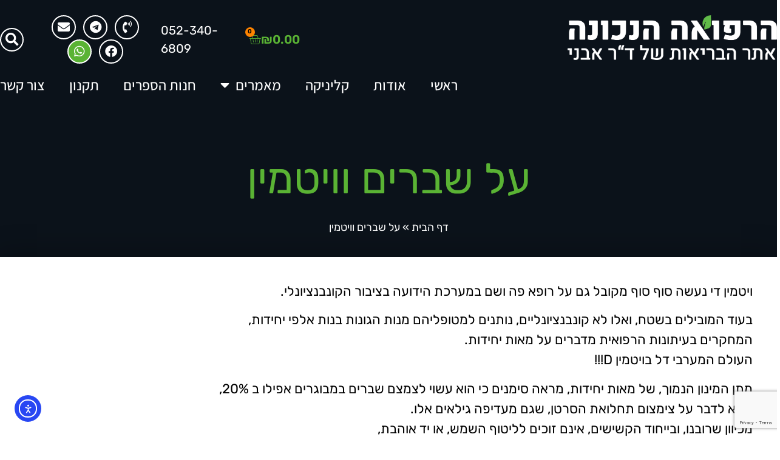

--- FILE ---
content_type: text/html; charset=UTF-8
request_url: https://avni-med.com/%D7%97%D7%93%D7%A9%D7%95%D7%AA-%D7%91%D7%A8%D7%99%D7%90%D7%95%D7%AA/%D7%A2%D7%9C-%D7%A9%D7%91%D7%A8%D7%99%D7%9D-%D7%95%D7%95%D7%99%D7%98%D7%9E%D7%99%D7%9F/
body_size: 20538
content:
<!doctype html>
<html dir="rtl" lang="he-IL">
<head>
	<meta charset="UTF-8">
	<meta name="viewport" content="width=device-width, initial-scale=1">
	<link rel="profile" href="https://gmpg.org/xfn/11">
	<meta name='robots' content='index, follow, max-image-preview:large, max-snippet:-1, max-video-preview:-1' />

	<!-- This site is optimized with the Yoast SEO plugin v26.6 - https://yoast.com/wordpress/plugins/seo/ -->
	<title>על שברים וויטמין - הרפואה הנכונה</title>
	<link rel="canonical" href="https://avni-med.com/חדשות-בריאות/על-שברים-וויטמין/" />
	<meta property="og:locale" content="he_IL" />
	<meta property="og:type" content="article" />
	<meta property="og:title" content="על שברים וויטמין - הרפואה הנכונה" />
	<meta property="og:description" content="ויטמין די נעשה סוף סוף מקובל גם על רופא פה ושם במערכת הידועה בציבור הקונבנציונלי. בעוד המובילים בשטח, ואלו לא קונבנציונליים, נותנים למטופליהם מנות הגונות בנות אלפי יחידות, המחקרים בעיתונות הרפואית מדברים על מאות יחידות. העולם המערבי דל בויטמין D!!! מתן המינון הנמוך, של מאות יחידות, מראה סימנים כי הוא עשוי לצמצם שברים במבוגרים אפילו [&hellip;]" />
	<meta property="og:url" content="https://avni-med.com/חדשות-בריאות/על-שברים-וויטמין/" />
	<meta property="og:site_name" content="הרפואה הנכונה" />
	<meta property="article:published_time" content="2013-03-28T19:46:49+00:00" />
	<meta property="article:modified_time" content="2019-04-21T13:03:20+00:00" />
	<meta name="author" content="ד&quot;ר אריה אבני" />
	<meta name="twitter:card" content="summary_large_image" />
	<meta name="twitter:label1" content="נכתב על יד" />
	<meta name="twitter:data1" content="ד&quot;ר אריה אבני" />
	<script type="application/ld+json" class="yoast-schema-graph">{"@context":"https://schema.org","@graph":[{"@type":"WebPage","@id":"https://avni-med.com/%d7%97%d7%93%d7%a9%d7%95%d7%aa-%d7%91%d7%a8%d7%99%d7%90%d7%95%d7%aa/%d7%a2%d7%9c-%d7%a9%d7%91%d7%a8%d7%99%d7%9d-%d7%95%d7%95%d7%99%d7%98%d7%9e%d7%99%d7%9f/","url":"https://avni-med.com/%d7%97%d7%93%d7%a9%d7%95%d7%aa-%d7%91%d7%a8%d7%99%d7%90%d7%95%d7%aa/%d7%a2%d7%9c-%d7%a9%d7%91%d7%a8%d7%99%d7%9d-%d7%95%d7%95%d7%99%d7%98%d7%9e%d7%99%d7%9f/","name":"על שברים וויטמין - הרפואה הנכונה","isPartOf":{"@id":"https://avni-med.com/#website"},"datePublished":"2013-03-28T19:46:49+00:00","dateModified":"2019-04-21T13:03:20+00:00","author":{"@id":"https://avni-med.com/#/schema/person/7d8817fbbd1923a32a200b7a95dd427e"},"breadcrumb":{"@id":"https://avni-med.com/%d7%97%d7%93%d7%a9%d7%95%d7%aa-%d7%91%d7%a8%d7%99%d7%90%d7%95%d7%aa/%d7%a2%d7%9c-%d7%a9%d7%91%d7%a8%d7%99%d7%9d-%d7%95%d7%95%d7%99%d7%98%d7%9e%d7%99%d7%9f/#breadcrumb"},"inLanguage":"he-IL","potentialAction":[{"@type":"ReadAction","target":["https://avni-med.com/%d7%97%d7%93%d7%a9%d7%95%d7%aa-%d7%91%d7%a8%d7%99%d7%90%d7%95%d7%aa/%d7%a2%d7%9c-%d7%a9%d7%91%d7%a8%d7%99%d7%9d-%d7%95%d7%95%d7%99%d7%98%d7%9e%d7%99%d7%9f/"]}]},{"@type":"BreadcrumbList","@id":"https://avni-med.com/%d7%97%d7%93%d7%a9%d7%95%d7%aa-%d7%91%d7%a8%d7%99%d7%90%d7%95%d7%aa/%d7%a2%d7%9c-%d7%a9%d7%91%d7%a8%d7%99%d7%9d-%d7%95%d7%95%d7%99%d7%98%d7%9e%d7%99%d7%9f/#breadcrumb","itemListElement":[{"@type":"ListItem","position":1,"name":"דף הבית","item":"https://avni-med.com/"},{"@type":"ListItem","position":2,"name":"על שברים וויטמין"}]},{"@type":"WebSite","@id":"https://avni-med.com/#website","url":"https://avni-med.com/","name":"הרפואה הנכונה","description":"אתר הבריאות של ד&quot;ר אבני","potentialAction":[{"@type":"SearchAction","target":{"@type":"EntryPoint","urlTemplate":"https://avni-med.com/?s={search_term_string}"},"query-input":{"@type":"PropertyValueSpecification","valueRequired":true,"valueName":"search_term_string"}}],"inLanguage":"he-IL"},{"@type":"Person","@id":"https://avni-med.com/#/schema/person/7d8817fbbd1923a32a200b7a95dd427e","name":"ד\"ר אריה אבני","image":{"@type":"ImageObject","inLanguage":"he-IL","@id":"https://avni-med.com/#/schema/person/image/","url":"https://secure.gravatar.com/avatar/8d6e5c4ca6d65b8b25031b933258dcedffdb850f0f12f9130e29ae384dbb2f5f?s=96&d=mm&r=g","contentUrl":"https://secure.gravatar.com/avatar/8d6e5c4ca6d65b8b25031b933258dcedffdb850f0f12f9130e29ae384dbb2f5f?s=96&d=mm&r=g","caption":"ד\"ר אריה אבני"},"url":"https://avni-med.com/author/dravni/"}]}</script>
	<!-- / Yoast SEO plugin. -->


<link rel='dns-prefetch' href='//cdn.elementor.com' />
<link rel="alternate" type="application/rss+xml" title="הרפואה הנכונה &laquo; פיד‏" href="https://avni-med.com/feed/" />
<link rel="alternate" type="application/rss+xml" title="הרפואה הנכונה &laquo; פיד תגובות‏" href="https://avni-med.com/comments/feed/" />
<link rel="alternate" title="oEmbed (JSON)" type="application/json+oembed" href="https://avni-med.com/wp-json/oembed/1.0/embed?url=https%3A%2F%2Favni-med.com%2F%25d7%2597%25d7%2593%25d7%25a9%25d7%2595%25d7%25aa-%25d7%2591%25d7%25a8%25d7%2599%25d7%2590%25d7%2595%25d7%25aa%2F%25d7%25a2%25d7%259c-%25d7%25a9%25d7%2591%25d7%25a8%25d7%2599%25d7%259d-%25d7%2595%25d7%2595%25d7%2599%25d7%2598%25d7%259e%25d7%2599%25d7%259f%2F" />
<link rel="alternate" title="oEmbed (XML)" type="text/xml+oembed" href="https://avni-med.com/wp-json/oembed/1.0/embed?url=https%3A%2F%2Favni-med.com%2F%25d7%2597%25d7%2593%25d7%25a9%25d7%2595%25d7%25aa-%25d7%2591%25d7%25a8%25d7%2599%25d7%2590%25d7%2595%25d7%25aa%2F%25d7%25a2%25d7%259c-%25d7%25a9%25d7%2591%25d7%25a8%25d7%2599%25d7%259d-%25d7%2595%25d7%2595%25d7%2599%25d7%2598%25d7%259e%25d7%2599%25d7%259f%2F&#038;format=xml" />
<style id='wp-img-auto-sizes-contain-inline-css'>
img:is([sizes=auto i],[sizes^="auto," i]){contain-intrinsic-size:3000px 1500px}
/*# sourceURL=wp-img-auto-sizes-contain-inline-css */
</style>

<style id='wp-emoji-styles-inline-css'>

	img.wp-smiley, img.emoji {
		display: inline !important;
		border: none !important;
		box-shadow: none !important;
		height: 1em !important;
		width: 1em !important;
		margin: 0 0.07em !important;
		vertical-align: -0.1em !important;
		background: none !important;
		padding: 0 !important;
	}
/*# sourceURL=wp-emoji-styles-inline-css */
</style>
<link rel='stylesheet' id='wp-block-library-rtl-css' href='https://avni-med.com/wp-includes/css/dist/block-library/style-rtl.min.css?ver=6.9' media='all' />
<style id='global-styles-inline-css'>
:root{--wp--preset--aspect-ratio--square: 1;--wp--preset--aspect-ratio--4-3: 4/3;--wp--preset--aspect-ratio--3-4: 3/4;--wp--preset--aspect-ratio--3-2: 3/2;--wp--preset--aspect-ratio--2-3: 2/3;--wp--preset--aspect-ratio--16-9: 16/9;--wp--preset--aspect-ratio--9-16: 9/16;--wp--preset--color--black: #000000;--wp--preset--color--cyan-bluish-gray: #abb8c3;--wp--preset--color--white: #ffffff;--wp--preset--color--pale-pink: #f78da7;--wp--preset--color--vivid-red: #cf2e2e;--wp--preset--color--luminous-vivid-orange: #ff6900;--wp--preset--color--luminous-vivid-amber: #fcb900;--wp--preset--color--light-green-cyan: #7bdcb5;--wp--preset--color--vivid-green-cyan: #00d084;--wp--preset--color--pale-cyan-blue: #8ed1fc;--wp--preset--color--vivid-cyan-blue: #0693e3;--wp--preset--color--vivid-purple: #9b51e0;--wp--preset--gradient--vivid-cyan-blue-to-vivid-purple: linear-gradient(135deg,rgb(6,147,227) 0%,rgb(155,81,224) 100%);--wp--preset--gradient--light-green-cyan-to-vivid-green-cyan: linear-gradient(135deg,rgb(122,220,180) 0%,rgb(0,208,130) 100%);--wp--preset--gradient--luminous-vivid-amber-to-luminous-vivid-orange: linear-gradient(135deg,rgb(252,185,0) 0%,rgb(255,105,0) 100%);--wp--preset--gradient--luminous-vivid-orange-to-vivid-red: linear-gradient(135deg,rgb(255,105,0) 0%,rgb(207,46,46) 100%);--wp--preset--gradient--very-light-gray-to-cyan-bluish-gray: linear-gradient(135deg,rgb(238,238,238) 0%,rgb(169,184,195) 100%);--wp--preset--gradient--cool-to-warm-spectrum: linear-gradient(135deg,rgb(74,234,220) 0%,rgb(151,120,209) 20%,rgb(207,42,186) 40%,rgb(238,44,130) 60%,rgb(251,105,98) 80%,rgb(254,248,76) 100%);--wp--preset--gradient--blush-light-purple: linear-gradient(135deg,rgb(255,206,236) 0%,rgb(152,150,240) 100%);--wp--preset--gradient--blush-bordeaux: linear-gradient(135deg,rgb(254,205,165) 0%,rgb(254,45,45) 50%,rgb(107,0,62) 100%);--wp--preset--gradient--luminous-dusk: linear-gradient(135deg,rgb(255,203,112) 0%,rgb(199,81,192) 50%,rgb(65,88,208) 100%);--wp--preset--gradient--pale-ocean: linear-gradient(135deg,rgb(255,245,203) 0%,rgb(182,227,212) 50%,rgb(51,167,181) 100%);--wp--preset--gradient--electric-grass: linear-gradient(135deg,rgb(202,248,128) 0%,rgb(113,206,126) 100%);--wp--preset--gradient--midnight: linear-gradient(135deg,rgb(2,3,129) 0%,rgb(40,116,252) 100%);--wp--preset--font-size--small: 13px;--wp--preset--font-size--medium: 20px;--wp--preset--font-size--large: 36px;--wp--preset--font-size--x-large: 42px;--wp--preset--spacing--20: 0.44rem;--wp--preset--spacing--30: 0.67rem;--wp--preset--spacing--40: 1rem;--wp--preset--spacing--50: 1.5rem;--wp--preset--spacing--60: 2.25rem;--wp--preset--spacing--70: 3.38rem;--wp--preset--spacing--80: 5.06rem;--wp--preset--shadow--natural: 6px 6px 9px rgba(0, 0, 0, 0.2);--wp--preset--shadow--deep: 12px 12px 50px rgba(0, 0, 0, 0.4);--wp--preset--shadow--sharp: 6px 6px 0px rgba(0, 0, 0, 0.2);--wp--preset--shadow--outlined: 6px 6px 0px -3px rgb(255, 255, 255), 6px 6px rgb(0, 0, 0);--wp--preset--shadow--crisp: 6px 6px 0px rgb(0, 0, 0);}:root { --wp--style--global--content-size: 800px;--wp--style--global--wide-size: 1200px; }:where(body) { margin: 0; }.wp-site-blocks > .alignleft { float: left; margin-right: 2em; }.wp-site-blocks > .alignright { float: right; margin-left: 2em; }.wp-site-blocks > .aligncenter { justify-content: center; margin-left: auto; margin-right: auto; }:where(.wp-site-blocks) > * { margin-block-start: 24px; margin-block-end: 0; }:where(.wp-site-blocks) > :first-child { margin-block-start: 0; }:where(.wp-site-blocks) > :last-child { margin-block-end: 0; }:root { --wp--style--block-gap: 24px; }:root :where(.is-layout-flow) > :first-child{margin-block-start: 0;}:root :where(.is-layout-flow) > :last-child{margin-block-end: 0;}:root :where(.is-layout-flow) > *{margin-block-start: 24px;margin-block-end: 0;}:root :where(.is-layout-constrained) > :first-child{margin-block-start: 0;}:root :where(.is-layout-constrained) > :last-child{margin-block-end: 0;}:root :where(.is-layout-constrained) > *{margin-block-start: 24px;margin-block-end: 0;}:root :where(.is-layout-flex){gap: 24px;}:root :where(.is-layout-grid){gap: 24px;}.is-layout-flow > .alignleft{float: left;margin-inline-start: 0;margin-inline-end: 2em;}.is-layout-flow > .alignright{float: right;margin-inline-start: 2em;margin-inline-end: 0;}.is-layout-flow > .aligncenter{margin-left: auto !important;margin-right: auto !important;}.is-layout-constrained > .alignleft{float: left;margin-inline-start: 0;margin-inline-end: 2em;}.is-layout-constrained > .alignright{float: right;margin-inline-start: 2em;margin-inline-end: 0;}.is-layout-constrained > .aligncenter{margin-left: auto !important;margin-right: auto !important;}.is-layout-constrained > :where(:not(.alignleft):not(.alignright):not(.alignfull)){max-width: var(--wp--style--global--content-size);margin-left: auto !important;margin-right: auto !important;}.is-layout-constrained > .alignwide{max-width: var(--wp--style--global--wide-size);}body .is-layout-flex{display: flex;}.is-layout-flex{flex-wrap: wrap;align-items: center;}.is-layout-flex > :is(*, div){margin: 0;}body .is-layout-grid{display: grid;}.is-layout-grid > :is(*, div){margin: 0;}body{padding-top: 0px;padding-right: 0px;padding-bottom: 0px;padding-left: 0px;}a:where(:not(.wp-element-button)){text-decoration: underline;}:root :where(.wp-element-button, .wp-block-button__link){background-color: #32373c;border-width: 0;color: #fff;font-family: inherit;font-size: inherit;font-style: inherit;font-weight: inherit;letter-spacing: inherit;line-height: inherit;padding-top: calc(0.667em + 2px);padding-right: calc(1.333em + 2px);padding-bottom: calc(0.667em + 2px);padding-left: calc(1.333em + 2px);text-decoration: none;text-transform: inherit;}.has-black-color{color: var(--wp--preset--color--black) !important;}.has-cyan-bluish-gray-color{color: var(--wp--preset--color--cyan-bluish-gray) !important;}.has-white-color{color: var(--wp--preset--color--white) !important;}.has-pale-pink-color{color: var(--wp--preset--color--pale-pink) !important;}.has-vivid-red-color{color: var(--wp--preset--color--vivid-red) !important;}.has-luminous-vivid-orange-color{color: var(--wp--preset--color--luminous-vivid-orange) !important;}.has-luminous-vivid-amber-color{color: var(--wp--preset--color--luminous-vivid-amber) !important;}.has-light-green-cyan-color{color: var(--wp--preset--color--light-green-cyan) !important;}.has-vivid-green-cyan-color{color: var(--wp--preset--color--vivid-green-cyan) !important;}.has-pale-cyan-blue-color{color: var(--wp--preset--color--pale-cyan-blue) !important;}.has-vivid-cyan-blue-color{color: var(--wp--preset--color--vivid-cyan-blue) !important;}.has-vivid-purple-color{color: var(--wp--preset--color--vivid-purple) !important;}.has-black-background-color{background-color: var(--wp--preset--color--black) !important;}.has-cyan-bluish-gray-background-color{background-color: var(--wp--preset--color--cyan-bluish-gray) !important;}.has-white-background-color{background-color: var(--wp--preset--color--white) !important;}.has-pale-pink-background-color{background-color: var(--wp--preset--color--pale-pink) !important;}.has-vivid-red-background-color{background-color: var(--wp--preset--color--vivid-red) !important;}.has-luminous-vivid-orange-background-color{background-color: var(--wp--preset--color--luminous-vivid-orange) !important;}.has-luminous-vivid-amber-background-color{background-color: var(--wp--preset--color--luminous-vivid-amber) !important;}.has-light-green-cyan-background-color{background-color: var(--wp--preset--color--light-green-cyan) !important;}.has-vivid-green-cyan-background-color{background-color: var(--wp--preset--color--vivid-green-cyan) !important;}.has-pale-cyan-blue-background-color{background-color: var(--wp--preset--color--pale-cyan-blue) !important;}.has-vivid-cyan-blue-background-color{background-color: var(--wp--preset--color--vivid-cyan-blue) !important;}.has-vivid-purple-background-color{background-color: var(--wp--preset--color--vivid-purple) !important;}.has-black-border-color{border-color: var(--wp--preset--color--black) !important;}.has-cyan-bluish-gray-border-color{border-color: var(--wp--preset--color--cyan-bluish-gray) !important;}.has-white-border-color{border-color: var(--wp--preset--color--white) !important;}.has-pale-pink-border-color{border-color: var(--wp--preset--color--pale-pink) !important;}.has-vivid-red-border-color{border-color: var(--wp--preset--color--vivid-red) !important;}.has-luminous-vivid-orange-border-color{border-color: var(--wp--preset--color--luminous-vivid-orange) !important;}.has-luminous-vivid-amber-border-color{border-color: var(--wp--preset--color--luminous-vivid-amber) !important;}.has-light-green-cyan-border-color{border-color: var(--wp--preset--color--light-green-cyan) !important;}.has-vivid-green-cyan-border-color{border-color: var(--wp--preset--color--vivid-green-cyan) !important;}.has-pale-cyan-blue-border-color{border-color: var(--wp--preset--color--pale-cyan-blue) !important;}.has-vivid-cyan-blue-border-color{border-color: var(--wp--preset--color--vivid-cyan-blue) !important;}.has-vivid-purple-border-color{border-color: var(--wp--preset--color--vivid-purple) !important;}.has-vivid-cyan-blue-to-vivid-purple-gradient-background{background: var(--wp--preset--gradient--vivid-cyan-blue-to-vivid-purple) !important;}.has-light-green-cyan-to-vivid-green-cyan-gradient-background{background: var(--wp--preset--gradient--light-green-cyan-to-vivid-green-cyan) !important;}.has-luminous-vivid-amber-to-luminous-vivid-orange-gradient-background{background: var(--wp--preset--gradient--luminous-vivid-amber-to-luminous-vivid-orange) !important;}.has-luminous-vivid-orange-to-vivid-red-gradient-background{background: var(--wp--preset--gradient--luminous-vivid-orange-to-vivid-red) !important;}.has-very-light-gray-to-cyan-bluish-gray-gradient-background{background: var(--wp--preset--gradient--very-light-gray-to-cyan-bluish-gray) !important;}.has-cool-to-warm-spectrum-gradient-background{background: var(--wp--preset--gradient--cool-to-warm-spectrum) !important;}.has-blush-light-purple-gradient-background{background: var(--wp--preset--gradient--blush-light-purple) !important;}.has-blush-bordeaux-gradient-background{background: var(--wp--preset--gradient--blush-bordeaux) !important;}.has-luminous-dusk-gradient-background{background: var(--wp--preset--gradient--luminous-dusk) !important;}.has-pale-ocean-gradient-background{background: var(--wp--preset--gradient--pale-ocean) !important;}.has-electric-grass-gradient-background{background: var(--wp--preset--gradient--electric-grass) !important;}.has-midnight-gradient-background{background: var(--wp--preset--gradient--midnight) !important;}.has-small-font-size{font-size: var(--wp--preset--font-size--small) !important;}.has-medium-font-size{font-size: var(--wp--preset--font-size--medium) !important;}.has-large-font-size{font-size: var(--wp--preset--font-size--large) !important;}.has-x-large-font-size{font-size: var(--wp--preset--font-size--x-large) !important;}
:root :where(.wp-block-pullquote){font-size: 1.5em;line-height: 1.6;}
/*# sourceURL=global-styles-inline-css */
</style>
<link rel='stylesheet' id='woocommerce-layout-rtl-css' href='https://avni-med.com/wp-content/plugins/woocommerce/assets/css/woocommerce-layout-rtl.css?ver=10.4.3' media='all' />
<link rel='stylesheet' id='woocommerce-smallscreen-rtl-css' href='https://avni-med.com/wp-content/plugins/woocommerce/assets/css/woocommerce-smallscreen-rtl.css?ver=10.4.3' media='only screen and (max-width: 768px)' />
<link rel='stylesheet' id='woocommerce-general-rtl-css' href='https://avni-med.com/wp-content/plugins/woocommerce/assets/css/woocommerce-rtl.css?ver=10.4.3' media='all' />
<style id='woocommerce-inline-inline-css'>
.woocommerce form .form-row .required { visibility: visible; }
/*# sourceURL=woocommerce-inline-inline-css */
</style>
<link rel='stylesheet' id='ea11y-widget-fonts-css' href='https://avni-med.com/wp-content/plugins/pojo-accessibility/assets/build/fonts.css?ver=3.9.1' media='all' />
<link rel='stylesheet' id='ea11y-skip-link-css' href='https://avni-med.com/wp-content/plugins/pojo-accessibility/assets/build/skip-link.css?ver=3.9.1' media='all' />
<link rel='stylesheet' id='hello-elementor-theme-style-css' href='https://avni-med.com/wp-content/themes/hello-elementor/assets/css/theme.css?ver=3.4.5' media='all' />
<link rel='stylesheet' id='hello-elementor-child-style-css' href='https://avni-med.com/wp-content/themes/hello-theme-child-master/style.css?ver=1.0.0' media='all' />
<link rel='stylesheet' id='hello-elementor-css' href='https://avni-med.com/wp-content/themes/hello-elementor/assets/css/reset.css?ver=3.4.5' media='all' />
<link rel='stylesheet' id='hello-elementor-header-footer-css' href='https://avni-med.com/wp-content/themes/hello-elementor/assets/css/header-footer.css?ver=3.4.5' media='all' />
<link rel='stylesheet' id='elementor-frontend-css' href='https://avni-med.com/wp-content/plugins/elementor/assets/css/frontend.min.css?ver=3.34.0' media='all' />
<link rel='stylesheet' id='widget-image-css' href='https://avni-med.com/wp-content/plugins/elementor/assets/css/widget-image-rtl.min.css?ver=3.34.0' media='all' />
<link rel='stylesheet' id='widget-woocommerce-menu-cart-css' href='https://avni-med.com/wp-content/plugins/elementor-pro/assets/css/widget-woocommerce-menu-cart-rtl.min.css?ver=3.34.0' media='all' />
<link rel='stylesheet' id='widget-icon-list-css' href='https://avni-med.com/wp-content/plugins/elementor/assets/css/widget-icon-list-rtl.min.css?ver=3.34.0' media='all' />
<link rel='stylesheet' id='widget-social-icons-css' href='https://avni-med.com/wp-content/plugins/elementor/assets/css/widget-social-icons-rtl.min.css?ver=3.34.0' media='all' />
<link rel='stylesheet' id='e-apple-webkit-css' href='https://avni-med.com/wp-content/plugins/elementor/assets/css/conditionals/apple-webkit.min.css?ver=3.34.0' media='all' />
<link rel='stylesheet' id='widget-search-form-css' href='https://avni-med.com/wp-content/plugins/elementor-pro/assets/css/widget-search-form-rtl.min.css?ver=3.34.0' media='all' />
<link rel='stylesheet' id='elementor-icons-shared-0-css' href='https://avni-med.com/wp-content/plugins/elementor/assets/lib/font-awesome/css/fontawesome.min.css?ver=5.15.3' media='all' />
<link rel='stylesheet' id='elementor-icons-fa-solid-css' href='https://avni-med.com/wp-content/plugins/elementor/assets/lib/font-awesome/css/solid.min.css?ver=5.15.3' media='all' />
<link rel='stylesheet' id='widget-nav-menu-css' href='https://avni-med.com/wp-content/plugins/elementor-pro/assets/css/widget-nav-menu-rtl.min.css?ver=3.34.0' media='all' />
<link rel='stylesheet' id='e-sticky-css' href='https://avni-med.com/wp-content/plugins/elementor-pro/assets/css/modules/sticky.min.css?ver=3.34.0' media='all' />
<link rel='stylesheet' id='widget-heading-css' href='https://avni-med.com/wp-content/plugins/elementor/assets/css/widget-heading-rtl.min.css?ver=3.34.0' media='all' />
<link rel='stylesheet' id='widget-form-css' href='https://avni-med.com/wp-content/plugins/elementor-pro/assets/css/widget-form-rtl.min.css?ver=3.34.0' media='all' />
<link rel='stylesheet' id='widget-breadcrumbs-css' href='https://avni-med.com/wp-content/plugins/elementor-pro/assets/css/widget-breadcrumbs-rtl.min.css?ver=3.34.0' media='all' />
<link rel='stylesheet' id='widget-share-buttons-css' href='https://avni-med.com/wp-content/plugins/elementor-pro/assets/css/widget-share-buttons-rtl.min.css?ver=3.34.0' media='all' />
<link rel='stylesheet' id='elementor-icons-fa-brands-css' href='https://avni-med.com/wp-content/plugins/elementor/assets/lib/font-awesome/css/brands.min.css?ver=5.15.3' media='all' />
<link rel='stylesheet' id='elementor-icons-css' href='https://avni-med.com/wp-content/plugins/elementor/assets/lib/eicons/css/elementor-icons.min.css?ver=5.45.0' media='all' />
<link rel='stylesheet' id='elementor-post-1596-css' href='https://avni-med.com/wp-content/uploads/elementor/css/post-1596.css?ver=1768312609' media='all' />
<link rel='stylesheet' id='font-awesome-5-all-css' href='https://avni-med.com/wp-content/plugins/elementor/assets/lib/font-awesome/css/all.min.css?ver=3.34.0' media='all' />
<link rel='stylesheet' id='font-awesome-4-shim-css' href='https://avni-med.com/wp-content/plugins/elementor/assets/lib/font-awesome/css/v4-shims.min.css?ver=3.34.0' media='all' />
<link rel='stylesheet' id='elementor-post-1606-css' href='https://avni-med.com/wp-content/uploads/elementor/css/post-1606.css?ver=1768312609' media='all' />
<link rel='stylesheet' id='elementor-post-1619-css' href='https://avni-med.com/wp-content/uploads/elementor/css/post-1619.css?ver=1768312609' media='all' />
<link rel='stylesheet' id='elementor-post-1867-css' href='https://avni-med.com/wp-content/uploads/elementor/css/post-1867.css?ver=1768312609' media='all' />
<link rel='stylesheet' id='elementor-gf-local-rubik-css' href='https://avni-med.com/wp-content/uploads/elementor/google-fonts/css/rubik.css?ver=1744186738' media='all' />
<link rel='stylesheet' id='elementor-gf-local-assistant-css' href='https://avni-med.com/wp-content/uploads/elementor/google-fonts/css/assistant.css?ver=1744186740' media='all' />
<script src="https://avni-med.com/wp-includes/js/jquery/jquery.min.js?ver=3.7.1" id="jquery-core-js"></script>
<script src="https://avni-med.com/wp-includes/js/jquery/jquery-migrate.min.js?ver=3.4.1" id="jquery-migrate-js"></script>
<script src="https://avni-med.com/wp-content/plugins/woocommerce/assets/js/jquery-blockui/jquery.blockUI.min.js?ver=2.7.0-wc.10.4.3" id="wc-jquery-blockui-js" defer data-wp-strategy="defer"></script>
<script id="wc-add-to-cart-js-extra">
var wc_add_to_cart_params = {"ajax_url":"/wp-admin/admin-ajax.php","wc_ajax_url":"/?wc-ajax=%%endpoint%%","i18n_view_cart":"\u05de\u05e2\u05d1\u05e8 \u05dc\u05e1\u05dc \u05d4\u05e7\u05e0\u05d9\u05d5\u05ea","cart_url":"https://avni-med.com/cart/","is_cart":"","cart_redirect_after_add":"no"};
//# sourceURL=wc-add-to-cart-js-extra
</script>
<script src="https://avni-med.com/wp-content/plugins/woocommerce/assets/js/frontend/add-to-cart.min.js?ver=10.4.3" id="wc-add-to-cart-js" defer data-wp-strategy="defer"></script>
<script src="https://avni-med.com/wp-content/plugins/woocommerce/assets/js/js-cookie/js.cookie.min.js?ver=2.1.4-wc.10.4.3" id="wc-js-cookie-js" defer data-wp-strategy="defer"></script>
<script id="woocommerce-js-extra">
var woocommerce_params = {"ajax_url":"/wp-admin/admin-ajax.php","wc_ajax_url":"/?wc-ajax=%%endpoint%%","i18n_password_show":"\u05dc\u05d4\u05e6\u05d9\u05d2 \u05e1\u05d9\u05e1\u05de\u05d4","i18n_password_hide":"\u05dc\u05d4\u05e1\u05ea\u05d9\u05e8 \u05e1\u05d9\u05e1\u05de\u05d4"};
//# sourceURL=woocommerce-js-extra
</script>
<script src="https://avni-med.com/wp-content/plugins/woocommerce/assets/js/frontend/woocommerce.min.js?ver=10.4.3" id="woocommerce-js" defer data-wp-strategy="defer"></script>
<script src="https://avni-med.com/wp-content/plugins/elementor/assets/lib/font-awesome/js/v4-shims.min.js?ver=3.34.0" id="font-awesome-4-shim-js"></script>
<link rel="https://api.w.org/" href="https://avni-med.com/wp-json/" /><link rel="alternate" title="JSON" type="application/json" href="https://avni-med.com/wp-json/wp/v2/posts/82" /><link rel="EditURI" type="application/rsd+xml" title="RSD" href="https://avni-med.com/xmlrpc.php?rsd" />
<meta name="generator" content="WordPress 6.9" />
<meta name="generator" content="WooCommerce 10.4.3" />
<link rel='shortlink' href='https://avni-med.com/?p=82' />
<!-- HFCM by 99 Robots - Snippet # 1: פיקסל פייסבוק -->
<!-- Meta Pixel Code -->
<script>
!function(f,b,e,v,n,t,s)
{if(f.fbq)return;n=f.fbq=function(){n.callMethod?
n.callMethod.apply(n,arguments):n.queue.push(arguments)};
if(!f._fbq)f._fbq=n;n.push=n;n.loaded=!0;n.version='2.0';
n.queue=[];t=b.createElement(e);t.async=!0;
t.src=v;s=b.getElementsByTagName(e)[0];
s.parentNode.insertBefore(t,s)}(window, document,'script',
'https://connect.facebook.net/en_US/fbevents.js');
fbq('init', '1026322788567266');
fbq('track', 'PageView');
</script>
<noscript><img height="1" width="1" style="display:none"
src="https://www.facebook.com/tr?id=1026322788567266&ev=PageView&noscript=1"
/></noscript>
<!-- End Meta Pixel Code -->
<!-- /end HFCM by 99 Robots -->
	<noscript><style>.woocommerce-product-gallery{ opacity: 1 !important; }</style></noscript>
	<meta name="generator" content="Elementor 3.34.0; features: additional_custom_breakpoints; settings: css_print_method-external, google_font-enabled, font_display-auto">
			<style>
				.e-con.e-parent:nth-of-type(n+4):not(.e-lazyloaded):not(.e-no-lazyload),
				.e-con.e-parent:nth-of-type(n+4):not(.e-lazyloaded):not(.e-no-lazyload) * {
					background-image: none !important;
				}
				@media screen and (max-height: 1024px) {
					.e-con.e-parent:nth-of-type(n+3):not(.e-lazyloaded):not(.e-no-lazyload),
					.e-con.e-parent:nth-of-type(n+3):not(.e-lazyloaded):not(.e-no-lazyload) * {
						background-image: none !important;
					}
				}
				@media screen and (max-height: 640px) {
					.e-con.e-parent:nth-of-type(n+2):not(.e-lazyloaded):not(.e-no-lazyload),
					.e-con.e-parent:nth-of-type(n+2):not(.e-lazyloaded):not(.e-no-lazyload) * {
						background-image: none !important;
					}
				}
			</style>
			<link rel="icon" href="https://avni-med.com/wp-content/uploads/2022/11/favicon02.png" sizes="32x32" />
<link rel="icon" href="https://avni-med.com/wp-content/uploads/2022/11/favicon02.png" sizes="192x192" />
<link rel="apple-touch-icon" href="https://avni-med.com/wp-content/uploads/2022/11/favicon02.png" />
<meta name="msapplication-TileImage" content="https://avni-med.com/wp-content/uploads/2022/11/favicon02.png" />
</head>
<body data-rsssl=1 class="rtl wp-singular post-template-default single single-post postid-82 single-format-standard wp-embed-responsive wp-theme-hello-elementor wp-child-theme-hello-theme-child-master theme-hello-elementor woocommerce-no-js eio-default ally-default hello-elementor-default elementor-default elementor-kit-1596 elementor-page-1867">

		<script>
			const onSkipLinkClick = () => {
				const htmlElement = document.querySelector('html');

				htmlElement.style['scroll-behavior'] = 'smooth';

				setTimeout( () => htmlElement.style['scroll-behavior'] = null, 1000 );
			}
			document.addEventListener("DOMContentLoaded", () => {
				if (!document.querySelector('#content')) {
					document.querySelector('.ea11y-skip-to-content-link').remove();
				}
			});
		</script>
		<nav aria-label="Skip to content navigation">
			<a class="ea11y-skip-to-content-link"
				href="#content"
				tabindex="1"
				onclick="onSkipLinkClick()"
			>
				דילוג לתוכן
				<svg width="24" height="24" viewBox="0 0 24 24" fill="none" role="presentation">
					<path d="M18 6V12C18 12.7956 17.6839 13.5587 17.1213 14.1213C16.5587 14.6839 15.7956 15 15 15H5M5 15L9 11M5 15L9 19"
								stroke="black"
								stroke-width="1.5"
								stroke-linecap="round"
								stroke-linejoin="round"
					/>
				</svg>
			</a>
			<div class="ea11y-skip-to-content-backdrop"></div>
		</nav>

		

		<header data-elementor-type="header" data-elementor-id="1606" class="elementor elementor-1606 elementor-location-header" data-elementor-post-type="elementor_library">
					<section class="elementor-section elementor-top-section elementor-element elementor-element-9ad09b1 elementor-hidden-tablet elementor-hidden-mobile elementor-section-boxed elementor-section-height-default elementor-section-height-default" data-id="9ad09b1" data-element_type="section" data-settings="{&quot;sticky&quot;:&quot;top&quot;,&quot;sticky_effects_offset&quot;:70,&quot;background_background&quot;:&quot;classic&quot;,&quot;sticky_on&quot;:[&quot;desktop&quot;,&quot;tablet&quot;,&quot;mobile&quot;],&quot;sticky_offset&quot;:0,&quot;sticky_anchor_link_offset&quot;:0}">
						<div class="elementor-container elementor-column-gap-no">
					<div class="elementor-column elementor-col-50 elementor-top-column elementor-element elementor-element-6496ac7" data-id="6496ac7" data-element_type="column">
			<div class="elementor-widget-wrap elementor-element-populated">
						<div class="elementor-element elementor-element-abe8c72 elementor-widget elementor-widget-image" data-id="abe8c72" data-element_type="widget" data-widget_type="image.default">
				<div class="elementor-widget-container">
																<a href="https://avni-med.com">
							<img width="800" height="171" src="https://avni-med.com/wp-content/uploads/2022/11/AvniMedLogo02-1024x219.png" class="attachment-large size-large wp-image-2316" alt="" srcset="https://avni-med.com/wp-content/uploads/2022/11/AvniMedLogo02-1024x219.png 1024w, https://avni-med.com/wp-content/uploads/2022/11/AvniMedLogo02-600x128.png 600w, https://avni-med.com/wp-content/uploads/2022/11/AvniMedLogo02-300x64.png 300w, https://avni-med.com/wp-content/uploads/2022/11/AvniMedLogo02-768x164.png 768w, https://avni-med.com/wp-content/uploads/2022/11/AvniMedLogo02-1536x329.png 1536w, https://avni-med.com/wp-content/uploads/2022/11/AvniMedLogo02.png 1930w" sizes="(max-width: 800px) 100vw, 800px" />								</a>
															</div>
				</div>
					</div>
		</div>
				<div class="elementor-column elementor-col-50 elementor-top-column elementor-element elementor-element-51e0045f" data-id="51e0045f" data-element_type="column">
			<div class="elementor-widget-wrap elementor-element-populated">
						<section class="elementor-section elementor-inner-section elementor-element elementor-element-62584da2 elementor-section-full_width elementor-section-height-default elementor-section-height-default" data-id="62584da2" data-element_type="section" data-settings="{&quot;background_background&quot;:&quot;classic&quot;}">
						<div class="elementor-container elementor-column-gap-default">
					<div class="elementor-column elementor-col-25 elementor-inner-column elementor-element elementor-element-d62ac60" data-id="d62ac60" data-element_type="column">
			<div class="elementor-widget-wrap elementor-element-populated">
						<div class="elementor-element elementor-element-3074f2d toggle-icon--basket-light elementor-menu-cart--items-indicator-bubble elementor-menu-cart--show-subtotal-yes elementor-menu-cart--cart-type-side-cart elementor-menu-cart--show-remove-button-yes elementor-widget elementor-widget-woocommerce-menu-cart" data-id="3074f2d" data-element_type="widget" data-settings="{&quot;automatically_open_cart&quot;:&quot;yes&quot;,&quot;cart_type&quot;:&quot;side-cart&quot;,&quot;open_cart&quot;:&quot;click&quot;}" data-widget_type="woocommerce-menu-cart.default">
				<div class="elementor-widget-container">
							<div class="elementor-menu-cart__wrapper">
							<div class="elementor-menu-cart__toggle_wrapper">
					<div class="elementor-menu-cart__container elementor-lightbox" aria-hidden="true">
						<div class="elementor-menu-cart__main" aria-hidden="true">
									<div class="elementor-menu-cart__close-button">
					</div>
									<div class="widget_shopping_cart_content">
															</div>
						</div>
					</div>
							<div class="elementor-menu-cart__toggle elementor-button-wrapper">
			<a id="elementor-menu-cart__toggle_button" href="#" class="elementor-menu-cart__toggle_button elementor-button elementor-size-sm" aria-expanded="false">
				<span class="elementor-button-text"><span class="woocommerce-Price-amount amount"><bdi><span class="woocommerce-Price-currencySymbol">&#8362;</span>0.00</bdi></span></span>
				<span class="elementor-button-icon">
					<span class="elementor-button-icon-qty" data-counter="0">0</span>
					<i class="eicon-basket-light"></i>					<span class="elementor-screen-only">עגלת קניות</span>
				</span>
			</a>
		</div>
						</div>
					</div> <!-- close elementor-menu-cart__wrapper -->
						</div>
				</div>
					</div>
		</div>
				<div class="elementor-column elementor-col-25 elementor-inner-column elementor-element elementor-element-4a733e8" data-id="4a733e8" data-element_type="column">
			<div class="elementor-widget-wrap elementor-element-populated">
						<div class="elementor-element elementor-element-1cc8955 elementor-icon-list--layout-inline elementor-align-end elementor-list-item-link-full_width elementor-widget elementor-widget-icon-list" data-id="1cc8955" data-element_type="widget" data-widget_type="icon-list.default">
				<div class="elementor-widget-container">
							<ul class="elementor-icon-list-items elementor-inline-items">
							<li class="elementor-icon-list-item elementor-inline-item">
										<span class="elementor-icon-list-text">052-340-6809</span>
									</li>
						</ul>
						</div>
				</div>
					</div>
		</div>
				<div class="elementor-column elementor-col-25 elementor-inner-column elementor-element elementor-element-925f6d8" data-id="925f6d8" data-element_type="column">
			<div class="elementor-widget-wrap elementor-element-populated">
						<div class="elementor-element elementor-element-1fc8b3e elementor-shape-circle e-grid-align-mobile-center elementor-grid-0 e-grid-align-center elementor-widget elementor-widget-social-icons" data-id="1fc8b3e" data-element_type="widget" data-widget_type="social-icons.default">
				<div class="elementor-widget-container">
							<div class="elementor-social-icons-wrapper elementor-grid" role="list">
							<span class="elementor-grid-item" role="listitem">
					<a class="elementor-icon elementor-social-icon elementor-social-icon-phone-volume elementor-repeater-item-538d8bc" target="_blank">
						<span class="elementor-screen-only">Phone-volume</span>
						<i aria-hidden="true" class="fas fa-phone-volume"></i>					</a>
				</span>
							<span class="elementor-grid-item" role="listitem">
					<a class="elementor-icon elementor-social-icon elementor-social-icon-telegram elementor-repeater-item-532285e" href="https://t.me/Harefua_hanehona_official" target="_blank">
						<span class="elementor-screen-only">Telegram</span>
						<i aria-hidden="true" class="fab fa-telegram"></i>					</a>
				</span>
							<span class="elementor-grid-item" role="listitem">
					<a class="elementor-icon elementor-social-icon elementor-social-icon-envelope elementor-repeater-item-80fcfe7" href="mailto:ariehavni@gmail.com" target="_blank">
						<span class="elementor-screen-only">Envelope</span>
						<i aria-hidden="true" class="fas fa-envelope"></i>					</a>
				</span>
							<span class="elementor-grid-item" role="listitem">
					<a class="elementor-icon elementor-social-icon elementor-social-icon-facebook elementor-repeater-item-74073ab" href="https://www.facebook.com/profile.php?id=100089901665811" target="_blank">
						<span class="elementor-screen-only">Facebook</span>
						<i aria-hidden="true" class="fab fa-facebook"></i>					</a>
				</span>
							<span class="elementor-grid-item" role="listitem">
					<a class="elementor-icon elementor-social-icon elementor-social-icon-whatsapp elementor-repeater-item-b2d28bb" href="https://chat.whatsapp.com/Eb4UoXbFuTlCdh2vS125V0" target="_blank">
						<span class="elementor-screen-only">Whatsapp</span>
						<i aria-hidden="true" class="fab fa-whatsapp"></i>					</a>
				</span>
					</div>
						</div>
				</div>
					</div>
		</div>
				<div class="elementor-column elementor-col-25 elementor-inner-column elementor-element elementor-element-91e856d" data-id="91e856d" data-element_type="column">
			<div class="elementor-widget-wrap elementor-element-populated">
						<div class="elementor-element elementor-element-3bdb66f elementor-search-form--skin-full_screen elementor-widget elementor-widget-search-form" data-id="3bdb66f" data-element_type="widget" data-settings="{&quot;skin&quot;:&quot;full_screen&quot;}" data-widget_type="search-form.default">
				<div class="elementor-widget-container">
							<search role="search">
			<form class="elementor-search-form" action="https://avni-med.com" method="get">
												<div class="elementor-search-form__toggle" role="button" tabindex="0" aria-label="חיפוש">
					<i aria-hidden="true" class="fas fa-search"></i>				</div>
								<div class="elementor-search-form__container">
					<label class="elementor-screen-only" for="elementor-search-form-3bdb66f">חיפוש</label>

					
					<input id="elementor-search-form-3bdb66f" placeholder="חיפוש באתר..." class="elementor-search-form__input" type="search" name="s" value="">
					
					
										<div class="dialog-lightbox-close-button dialog-close-button" role="button" tabindex="0" aria-label="סגור את תיבת החיפוש">
						<i aria-hidden="true" class="eicon-close"></i>					</div>
									</div>
			</form>
		</search>
						</div>
				</div>
					</div>
		</div>
					</div>
		</section>
				<div class="elementor-element elementor-element-a8ed342 elementor-nav-menu--stretch elementor-nav-menu__align-end elementor-nav-menu--dropdown-tablet elementor-nav-menu__text-align-aside elementor-nav-menu--toggle elementor-nav-menu--burger elementor-widget elementor-widget-nav-menu" data-id="a8ed342" data-element_type="widget" data-settings="{&quot;full_width&quot;:&quot;stretch&quot;,&quot;layout&quot;:&quot;horizontal&quot;,&quot;submenu_icon&quot;:{&quot;value&quot;:&quot;&lt;i class=\&quot;fas fa-caret-down\&quot; aria-hidden=\&quot;true\&quot;&gt;&lt;\/i&gt;&quot;,&quot;library&quot;:&quot;fa-solid&quot;},&quot;toggle&quot;:&quot;burger&quot;}" data-widget_type="nav-menu.default">
				<div class="elementor-widget-container">
								<nav aria-label="תפריט" class="elementor-nav-menu--main elementor-nav-menu__container elementor-nav-menu--layout-horizontal e--pointer-underline e--animation-fade">
				<ul id="menu-1-a8ed342" class="elementor-nav-menu"><li class="menu-item menu-item-type-custom menu-item-object-custom menu-item-home menu-item-55"><a href="https://avni-med.com/" class="elementor-item">ראשי</a></li>
<li class="menu-item menu-item-type-post_type menu-item-object-page menu-item-51"><a href="https://avni-med.com/%d7%90%d7%95%d7%93%d7%95%d7%aa/" class="elementor-item">אודות</a></li>
<li class="menu-item menu-item-type-post_type menu-item-object-page menu-item-54"><a href="https://avni-med.com/%d7%a7%d7%9c%d7%99%d7%a0%d7%99%d7%a7%d7%94/" class="elementor-item">קליניקה</a></li>
<li class="menu-item menu-item-type-custom menu-item-object-custom menu-item-has-children menu-item-44"><a href="#" class="elementor-item elementor-item-anchor">מאמרים</a>
<ul class="sub-menu elementor-nav-menu--dropdown">
	<li class="menu-item menu-item-type-taxonomy menu-item-object-category menu-item-has-children menu-item-2839"><a href="https://avni-med.com/category/%d7%9e%d7%97%d7%9c%d7%95%d7%aa-%d7%a9%d7%95%d7%a0%d7%95%d7%aa/" class="elementor-sub-item">מחלות שונות</a>
	<ul class="sub-menu elementor-nav-menu--dropdown">
		<li class="menu-item menu-item-type-taxonomy menu-item-object-category menu-item-2840"><a href="https://avni-med.com/category/%d7%9e%d7%97%d7%9c%d7%95%d7%aa-%d7%a9%d7%95%d7%a0%d7%95%d7%aa/%d7%a1%d7%95%d7%9b%d7%a8%d7%aa-%d7%a0%d7%a2%d7%95%d7%a8%d7%99%d7%9d/" class="elementor-sub-item">סוכרת נעורים</a></li>
	</ul>
</li>
	<li class="menu-item menu-item-type-taxonomy menu-item-object-category menu-item-1847"><a href="https://avni-med.com/category/%d7%94%d7%92%d7%99%d7%92%d7%99%d7%9d/" class="elementor-sub-item">הגיגים</a></li>
	<li class="menu-item menu-item-type-taxonomy menu-item-object-category menu-item-1848"><a href="https://avni-med.com/category/%d7%91%d7%97%d7%96%d7%99%d7%aa-%d7%94%d7%a8%d7%a4%d7%95%d7%90%d7%94/" class="elementor-sub-item">בחזית הרפואה</a></li>
	<li class="menu-item menu-item-type-taxonomy menu-item-object-category current-post-ancestor current-menu-parent current-post-parent menu-item-1849"><a href="https://avni-med.com/category/%d7%97%d7%93%d7%a9%d7%95%d7%aa-%d7%91%d7%a8%d7%99%d7%90%d7%95%d7%aa/" class="elementor-sub-item">חדשות בריאות</a></li>
	<li class="menu-item menu-item-type-taxonomy menu-item-object-category menu-item-1850"><a href="https://avni-med.com/category/%d7%9e%d7%9b%d7%aa%d7%91%d7%99%d7%9d-%d7%90%d7%99%d7%a9%d7%99%d7%99%d7%9d/" class="elementor-sub-item">מכתבים אישיים</a></li>
	<li class="menu-item menu-item-type-taxonomy menu-item-object-category menu-item-1851"><a href="https://avni-med.com/category/%d7%a9%d7%99%d7%a8%d7%99-%d7%99%d7%9c%d7%93%d7%99%d7%9d/" class="elementor-sub-item">שירי ילדים</a></li>
	<li class="menu-item menu-item-type-taxonomy menu-item-object-category menu-item-1852"><a href="https://avni-med.com/category/%d7%a2%d7%93%d7%95%d7%99%d7%95%d7%aa-%d7%9e%d7%98%d7%95%d7%a4%d7%9c%d7%99%d7%9d/" class="elementor-sub-item">עדויות מטופלים</a></li>
	<li class="menu-item menu-item-type-taxonomy menu-item-object-category menu-item-1853"><a href="https://avni-med.com/category/%d7%93%d7%a8-%d7%99%d7%94%d7%95%d7%99%d7%93%d7%a2-%d7%a1%d7%90%d7%a0%d7%a9%d7%99%d7%99%d7%9f/" class="elementor-sub-item">ד&quot;ר יהוידע סאנשיין</a></li>
	<li class="menu-item menu-item-type-taxonomy menu-item-object-category menu-item-1854"><a href="https://avni-med.com/category/%d7%a8%d7%90%d7%99%d7%95%d7%a0%d7%95%d7%aa-%d7%95%d7%94%d7%a8%d7%a6%d7%90%d7%95%d7%aa-%d7%91%d7%95%d7%99%d7%93%d7%90%d7%95/" class="elementor-sub-item">ראיונות והרצאות בוידאו</a></li>
	<li class="menu-item menu-item-type-taxonomy menu-item-object-category menu-item-1855"><a href="https://avni-med.com/category/%d7%a1%d7%99%d7%a4%d7%95%d7%a8%d7%99%d7%9d-%d7%a7%d7%a6%d7%a8%d7%99%d7%9d/" class="elementor-sub-item">סיפורים קצרים</a></li>
	<li class="menu-item menu-item-type-taxonomy menu-item-object-category menu-item-1856"><a href="https://avni-med.com/category/%d7%a9%d7%90%d7%9c%d7%95%d7%aa-%d7%95%d7%aa%d7%a9%d7%95%d7%91%d7%95%d7%aa/" class="elementor-sub-item">שאלות ותשובות</a></li>
</ul>
</li>
<li class="menu-item menu-item-type-taxonomy menu-item-object-product_cat menu-item-2008"><a href="https://avni-med.com/product-category/%d7%97%d7%a0%d7%95%d7%aa-%d7%94%d7%90%d7%aa%d7%a8/" class="elementor-item">חנות הספרים</a></li>
<li class="menu-item menu-item-type-post_type menu-item-object-page menu-item-privacy-policy menu-item-2491"><a rel="privacy-policy" href="https://avni-med.com/refund_returns/" class="elementor-item">תקנון</a></li>
<li class="menu-item menu-item-type-post_type menu-item-object-page menu-item-222"><a href="https://avni-med.com/%d7%a6%d7%95%d7%a8-%d7%a7%d7%a9%d7%a8/" class="elementor-item">צור קשר</a></li>
</ul>			</nav>
					<div class="elementor-menu-toggle" role="button" tabindex="0" aria-label="כפתור פתיחת תפריט" aria-expanded="false">
			<i aria-hidden="true" role="presentation" class="elementor-menu-toggle__icon--open eicon-menu-bar"></i><i aria-hidden="true" role="presentation" class="elementor-menu-toggle__icon--close eicon-close"></i>		</div>
					<nav class="elementor-nav-menu--dropdown elementor-nav-menu__container" aria-hidden="true">
				<ul id="menu-2-a8ed342" class="elementor-nav-menu"><li class="menu-item menu-item-type-custom menu-item-object-custom menu-item-home menu-item-55"><a href="https://avni-med.com/" class="elementor-item" tabindex="-1">ראשי</a></li>
<li class="menu-item menu-item-type-post_type menu-item-object-page menu-item-51"><a href="https://avni-med.com/%d7%90%d7%95%d7%93%d7%95%d7%aa/" class="elementor-item" tabindex="-1">אודות</a></li>
<li class="menu-item menu-item-type-post_type menu-item-object-page menu-item-54"><a href="https://avni-med.com/%d7%a7%d7%9c%d7%99%d7%a0%d7%99%d7%a7%d7%94/" class="elementor-item" tabindex="-1">קליניקה</a></li>
<li class="menu-item menu-item-type-custom menu-item-object-custom menu-item-has-children menu-item-44"><a href="#" class="elementor-item elementor-item-anchor" tabindex="-1">מאמרים</a>
<ul class="sub-menu elementor-nav-menu--dropdown">
	<li class="menu-item menu-item-type-taxonomy menu-item-object-category menu-item-has-children menu-item-2839"><a href="https://avni-med.com/category/%d7%9e%d7%97%d7%9c%d7%95%d7%aa-%d7%a9%d7%95%d7%a0%d7%95%d7%aa/" class="elementor-sub-item" tabindex="-1">מחלות שונות</a>
	<ul class="sub-menu elementor-nav-menu--dropdown">
		<li class="menu-item menu-item-type-taxonomy menu-item-object-category menu-item-2840"><a href="https://avni-med.com/category/%d7%9e%d7%97%d7%9c%d7%95%d7%aa-%d7%a9%d7%95%d7%a0%d7%95%d7%aa/%d7%a1%d7%95%d7%9b%d7%a8%d7%aa-%d7%a0%d7%a2%d7%95%d7%a8%d7%99%d7%9d/" class="elementor-sub-item" tabindex="-1">סוכרת נעורים</a></li>
	</ul>
</li>
	<li class="menu-item menu-item-type-taxonomy menu-item-object-category menu-item-1847"><a href="https://avni-med.com/category/%d7%94%d7%92%d7%99%d7%92%d7%99%d7%9d/" class="elementor-sub-item" tabindex="-1">הגיגים</a></li>
	<li class="menu-item menu-item-type-taxonomy menu-item-object-category menu-item-1848"><a href="https://avni-med.com/category/%d7%91%d7%97%d7%96%d7%99%d7%aa-%d7%94%d7%a8%d7%a4%d7%95%d7%90%d7%94/" class="elementor-sub-item" tabindex="-1">בחזית הרפואה</a></li>
	<li class="menu-item menu-item-type-taxonomy menu-item-object-category current-post-ancestor current-menu-parent current-post-parent menu-item-1849"><a href="https://avni-med.com/category/%d7%97%d7%93%d7%a9%d7%95%d7%aa-%d7%91%d7%a8%d7%99%d7%90%d7%95%d7%aa/" class="elementor-sub-item" tabindex="-1">חדשות בריאות</a></li>
	<li class="menu-item menu-item-type-taxonomy menu-item-object-category menu-item-1850"><a href="https://avni-med.com/category/%d7%9e%d7%9b%d7%aa%d7%91%d7%99%d7%9d-%d7%90%d7%99%d7%a9%d7%99%d7%99%d7%9d/" class="elementor-sub-item" tabindex="-1">מכתבים אישיים</a></li>
	<li class="menu-item menu-item-type-taxonomy menu-item-object-category menu-item-1851"><a href="https://avni-med.com/category/%d7%a9%d7%99%d7%a8%d7%99-%d7%99%d7%9c%d7%93%d7%99%d7%9d/" class="elementor-sub-item" tabindex="-1">שירי ילדים</a></li>
	<li class="menu-item menu-item-type-taxonomy menu-item-object-category menu-item-1852"><a href="https://avni-med.com/category/%d7%a2%d7%93%d7%95%d7%99%d7%95%d7%aa-%d7%9e%d7%98%d7%95%d7%a4%d7%9c%d7%99%d7%9d/" class="elementor-sub-item" tabindex="-1">עדויות מטופלים</a></li>
	<li class="menu-item menu-item-type-taxonomy menu-item-object-category menu-item-1853"><a href="https://avni-med.com/category/%d7%93%d7%a8-%d7%99%d7%94%d7%95%d7%99%d7%93%d7%a2-%d7%a1%d7%90%d7%a0%d7%a9%d7%99%d7%99%d7%9f/" class="elementor-sub-item" tabindex="-1">ד&quot;ר יהוידע סאנשיין</a></li>
	<li class="menu-item menu-item-type-taxonomy menu-item-object-category menu-item-1854"><a href="https://avni-med.com/category/%d7%a8%d7%90%d7%99%d7%95%d7%a0%d7%95%d7%aa-%d7%95%d7%94%d7%a8%d7%a6%d7%90%d7%95%d7%aa-%d7%91%d7%95%d7%99%d7%93%d7%90%d7%95/" class="elementor-sub-item" tabindex="-1">ראיונות והרצאות בוידאו</a></li>
	<li class="menu-item menu-item-type-taxonomy menu-item-object-category menu-item-1855"><a href="https://avni-med.com/category/%d7%a1%d7%99%d7%a4%d7%95%d7%a8%d7%99%d7%9d-%d7%a7%d7%a6%d7%a8%d7%99%d7%9d/" class="elementor-sub-item" tabindex="-1">סיפורים קצרים</a></li>
	<li class="menu-item menu-item-type-taxonomy menu-item-object-category menu-item-1856"><a href="https://avni-med.com/category/%d7%a9%d7%90%d7%9c%d7%95%d7%aa-%d7%95%d7%aa%d7%a9%d7%95%d7%91%d7%95%d7%aa/" class="elementor-sub-item" tabindex="-1">שאלות ותשובות</a></li>
</ul>
</li>
<li class="menu-item menu-item-type-taxonomy menu-item-object-product_cat menu-item-2008"><a href="https://avni-med.com/product-category/%d7%97%d7%a0%d7%95%d7%aa-%d7%94%d7%90%d7%aa%d7%a8/" class="elementor-item" tabindex="-1">חנות הספרים</a></li>
<li class="menu-item menu-item-type-post_type menu-item-object-page menu-item-privacy-policy menu-item-2491"><a rel="privacy-policy" href="https://avni-med.com/refund_returns/" class="elementor-item" tabindex="-1">תקנון</a></li>
<li class="menu-item menu-item-type-post_type menu-item-object-page menu-item-222"><a href="https://avni-med.com/%d7%a6%d7%95%d7%a8-%d7%a7%d7%a9%d7%a8/" class="elementor-item" tabindex="-1">צור קשר</a></li>
</ul>			</nav>
						</div>
				</div>
					</div>
		</div>
					</div>
		</section>
				<section class="elementor-section elementor-top-section elementor-element elementor-element-4f8bd41 elementor-section-full_width elementor-hidden-desktop elementor-section-height-default elementor-section-height-default" data-id="4f8bd41" data-element_type="section" data-settings="{&quot;sticky&quot;:&quot;top&quot;,&quot;sticky_effects_offset&quot;:70,&quot;background_background&quot;:&quot;classic&quot;,&quot;sticky_on&quot;:[&quot;desktop&quot;,&quot;tablet&quot;,&quot;mobile&quot;],&quot;sticky_offset&quot;:0,&quot;sticky_anchor_link_offset&quot;:0}">
						<div class="elementor-container elementor-column-gap-no">
					<div class="elementor-column elementor-col-100 elementor-top-column elementor-element elementor-element-a2ec569" data-id="a2ec569" data-element_type="column">
			<div class="elementor-widget-wrap elementor-element-populated">
						<section class="elementor-section elementor-inner-section elementor-element elementor-element-1499286 elementor-section-full_width elementor-section-height-default elementor-section-height-default" data-id="1499286" data-element_type="section" data-settings="{&quot;background_background&quot;:&quot;classic&quot;}">
						<div class="elementor-container elementor-column-gap-no">
					<div class="elementor-column elementor-col-33 elementor-inner-column elementor-element elementor-element-d51fc85" data-id="d51fc85" data-element_type="column">
			<div class="elementor-widget-wrap elementor-element-populated">
						<div class="elementor-element elementor-element-cc1e9c1 toggle-icon--basket-light elementor-menu-cart--items-indicator-bubble elementor-menu-cart--show-subtotal-yes elementor-menu-cart--cart-type-side-cart elementor-menu-cart--show-remove-button-yes elementor-widget elementor-widget-woocommerce-menu-cart" data-id="cc1e9c1" data-element_type="widget" data-settings="{&quot;automatically_open_cart&quot;:&quot;yes&quot;,&quot;cart_type&quot;:&quot;side-cart&quot;,&quot;open_cart&quot;:&quot;click&quot;}" data-widget_type="woocommerce-menu-cart.default">
				<div class="elementor-widget-container">
							<div class="elementor-menu-cart__wrapper">
							<div class="elementor-menu-cart__toggle_wrapper">
					<div class="elementor-menu-cart__container elementor-lightbox" aria-hidden="true">
						<div class="elementor-menu-cart__main" aria-hidden="true">
									<div class="elementor-menu-cart__close-button">
					</div>
									<div class="widget_shopping_cart_content">
															</div>
						</div>
					</div>
							<div class="elementor-menu-cart__toggle elementor-button-wrapper">
			<a id="elementor-menu-cart__toggle_button" href="#" class="elementor-menu-cart__toggle_button elementor-button elementor-size-sm" aria-expanded="false">
				<span class="elementor-button-text"><span class="woocommerce-Price-amount amount"><bdi><span class="woocommerce-Price-currencySymbol">&#8362;</span>0.00</bdi></span></span>
				<span class="elementor-button-icon">
					<span class="elementor-button-icon-qty" data-counter="0">0</span>
					<i class="eicon-basket-light"></i>					<span class="elementor-screen-only">עגלת קניות</span>
				</span>
			</a>
		</div>
						</div>
					</div> <!-- close elementor-menu-cart__wrapper -->
						</div>
				</div>
					</div>
		</div>
				<div class="elementor-column elementor-col-33 elementor-inner-column elementor-element elementor-element-16d5881" data-id="16d5881" data-element_type="column">
			<div class="elementor-widget-wrap elementor-element-populated">
						<div class="elementor-element elementor-element-441a5e8 elementor-shape-circle e-grid-align-mobile-left e-grid-align-tablet-center elementor-grid-0 e-grid-align-center elementor-widget elementor-widget-global elementor-global-2404 elementor-widget-social-icons" data-id="441a5e8" data-element_type="widget" data-widget_type="social-icons.default">
				<div class="elementor-widget-container">
							<div class="elementor-social-icons-wrapper elementor-grid" role="list">
							<span class="elementor-grid-item" role="listitem">
					<a class="elementor-icon elementor-social-icon elementor-social-icon-telegram elementor-repeater-item-532285e" href="https://t.me/Harefua_hanehona_official" target="_blank">
						<span class="elementor-screen-only">Telegram</span>
						<i aria-hidden="true" class="fab fa-telegram"></i>					</a>
				</span>
							<span class="elementor-grid-item" role="listitem">
					<a class="elementor-icon elementor-social-icon elementor-social-icon-whatsapp elementor-repeater-item-80fcfe7" href="https://chat.whatsapp.com/Eb4UoXbFuTlCdh2vS125V0" target="_blank">
						<span class="elementor-screen-only">Whatsapp</span>
						<i aria-hidden="true" class="fab fa-whatsapp"></i>					</a>
				</span>
							<span class="elementor-grid-item" role="listitem">
					<a class="elementor-icon elementor-social-icon elementor-social-icon-phone-volume elementor-repeater-item-74073ab" href="tel:052-340-6809" target="_blank">
						<span class="elementor-screen-only">Phone-volume</span>
						<i aria-hidden="true" class="fas fa-phone-volume"></i>					</a>
				</span>
					</div>
						</div>
				</div>
					</div>
		</div>
				<div class="elementor-column elementor-col-33 elementor-inner-column elementor-element elementor-element-c42d132" data-id="c42d132" data-element_type="column">
			<div class="elementor-widget-wrap elementor-element-populated">
						<div class="elementor-element elementor-element-c8a44e9 elementor-search-form--skin-full_screen elementor-widget elementor-widget-search-form" data-id="c8a44e9" data-element_type="widget" data-settings="{&quot;skin&quot;:&quot;full_screen&quot;}" data-widget_type="search-form.default">
				<div class="elementor-widget-container">
							<search role="search">
			<form class="elementor-search-form" action="https://avni-med.com" method="get">
												<div class="elementor-search-form__toggle" role="button" tabindex="0" aria-label="חיפוש">
					<i aria-hidden="true" class="fas fa-search"></i>				</div>
								<div class="elementor-search-form__container">
					<label class="elementor-screen-only" for="elementor-search-form-c8a44e9">חיפוש</label>

					
					<input id="elementor-search-form-c8a44e9" placeholder="חיפוש באתר..." class="elementor-search-form__input" type="search" name="s" value="">
					
					
										<div class="dialog-lightbox-close-button dialog-close-button" role="button" tabindex="0" aria-label="סגור את תיבת החיפוש">
						<i aria-hidden="true" class="eicon-close"></i>					</div>
									</div>
			</form>
		</search>
						</div>
				</div>
					</div>
		</div>
					</div>
		</section>
				<section class="elementor-section elementor-inner-section elementor-element elementor-element-4b0511e elementor-section-full_width elementor-section-height-default elementor-section-height-default" data-id="4b0511e" data-element_type="section" data-settings="{&quot;background_background&quot;:&quot;classic&quot;}">
						<div class="elementor-container elementor-column-gap-default">
					<div class="elementor-column elementor-col-50 elementor-inner-column elementor-element elementor-element-5989707" data-id="5989707" data-element_type="column">
			<div class="elementor-widget-wrap elementor-element-populated">
						<div class="elementor-element elementor-element-d8d72a8 elementor-widget elementor-widget-image" data-id="d8d72a8" data-element_type="widget" data-widget_type="image.default">
				<div class="elementor-widget-container">
																<a href="https://avni-med.com">
							<img width="800" height="171" src="https://avni-med.com/wp-content/uploads/2022/11/AvniMedLogo02-1024x219.png" class="attachment-large size-large wp-image-2316" alt="" srcset="https://avni-med.com/wp-content/uploads/2022/11/AvniMedLogo02-1024x219.png 1024w, https://avni-med.com/wp-content/uploads/2022/11/AvniMedLogo02-600x128.png 600w, https://avni-med.com/wp-content/uploads/2022/11/AvniMedLogo02-300x64.png 300w, https://avni-med.com/wp-content/uploads/2022/11/AvniMedLogo02-768x164.png 768w, https://avni-med.com/wp-content/uploads/2022/11/AvniMedLogo02-1536x329.png 1536w, https://avni-med.com/wp-content/uploads/2022/11/AvniMedLogo02.png 1930w" sizes="(max-width: 800px) 100vw, 800px" />								</a>
															</div>
				</div>
					</div>
		</div>
				<div class="elementor-column elementor-col-50 elementor-inner-column elementor-element elementor-element-7655da4" data-id="7655da4" data-element_type="column">
			<div class="elementor-widget-wrap elementor-element-populated">
						<div class="elementor-element elementor-element-1373583 elementor-nav-menu--stretch elementor-nav-menu__align-end elementor-nav-menu--dropdown-tablet elementor-nav-menu__text-align-aside elementor-nav-menu--toggle elementor-nav-menu--burger elementor-widget elementor-widget-nav-menu" data-id="1373583" data-element_type="widget" data-settings="{&quot;full_width&quot;:&quot;stretch&quot;,&quot;layout&quot;:&quot;horizontal&quot;,&quot;submenu_icon&quot;:{&quot;value&quot;:&quot;&lt;i class=\&quot;fas fa-caret-down\&quot; aria-hidden=\&quot;true\&quot;&gt;&lt;\/i&gt;&quot;,&quot;library&quot;:&quot;fa-solid&quot;},&quot;toggle&quot;:&quot;burger&quot;}" data-widget_type="nav-menu.default">
				<div class="elementor-widget-container">
								<nav aria-label="תפריט" class="elementor-nav-menu--main elementor-nav-menu__container elementor-nav-menu--layout-horizontal e--pointer-underline e--animation-fade">
				<ul id="menu-1-1373583" class="elementor-nav-menu"><li class="menu-item menu-item-type-custom menu-item-object-custom menu-item-home menu-item-55"><a href="https://avni-med.com/" class="elementor-item">ראשי</a></li>
<li class="menu-item menu-item-type-post_type menu-item-object-page menu-item-51"><a href="https://avni-med.com/%d7%90%d7%95%d7%93%d7%95%d7%aa/" class="elementor-item">אודות</a></li>
<li class="menu-item menu-item-type-post_type menu-item-object-page menu-item-54"><a href="https://avni-med.com/%d7%a7%d7%9c%d7%99%d7%a0%d7%99%d7%a7%d7%94/" class="elementor-item">קליניקה</a></li>
<li class="menu-item menu-item-type-custom menu-item-object-custom menu-item-has-children menu-item-44"><a href="#" class="elementor-item elementor-item-anchor">מאמרים</a>
<ul class="sub-menu elementor-nav-menu--dropdown">
	<li class="menu-item menu-item-type-taxonomy menu-item-object-category menu-item-has-children menu-item-2839"><a href="https://avni-med.com/category/%d7%9e%d7%97%d7%9c%d7%95%d7%aa-%d7%a9%d7%95%d7%a0%d7%95%d7%aa/" class="elementor-sub-item">מחלות שונות</a>
	<ul class="sub-menu elementor-nav-menu--dropdown">
		<li class="menu-item menu-item-type-taxonomy menu-item-object-category menu-item-2840"><a href="https://avni-med.com/category/%d7%9e%d7%97%d7%9c%d7%95%d7%aa-%d7%a9%d7%95%d7%a0%d7%95%d7%aa/%d7%a1%d7%95%d7%9b%d7%a8%d7%aa-%d7%a0%d7%a2%d7%95%d7%a8%d7%99%d7%9d/" class="elementor-sub-item">סוכרת נעורים</a></li>
	</ul>
</li>
	<li class="menu-item menu-item-type-taxonomy menu-item-object-category menu-item-1847"><a href="https://avni-med.com/category/%d7%94%d7%92%d7%99%d7%92%d7%99%d7%9d/" class="elementor-sub-item">הגיגים</a></li>
	<li class="menu-item menu-item-type-taxonomy menu-item-object-category menu-item-1848"><a href="https://avni-med.com/category/%d7%91%d7%97%d7%96%d7%99%d7%aa-%d7%94%d7%a8%d7%a4%d7%95%d7%90%d7%94/" class="elementor-sub-item">בחזית הרפואה</a></li>
	<li class="menu-item menu-item-type-taxonomy menu-item-object-category current-post-ancestor current-menu-parent current-post-parent menu-item-1849"><a href="https://avni-med.com/category/%d7%97%d7%93%d7%a9%d7%95%d7%aa-%d7%91%d7%a8%d7%99%d7%90%d7%95%d7%aa/" class="elementor-sub-item">חדשות בריאות</a></li>
	<li class="menu-item menu-item-type-taxonomy menu-item-object-category menu-item-1850"><a href="https://avni-med.com/category/%d7%9e%d7%9b%d7%aa%d7%91%d7%99%d7%9d-%d7%90%d7%99%d7%a9%d7%99%d7%99%d7%9d/" class="elementor-sub-item">מכתבים אישיים</a></li>
	<li class="menu-item menu-item-type-taxonomy menu-item-object-category menu-item-1851"><a href="https://avni-med.com/category/%d7%a9%d7%99%d7%a8%d7%99-%d7%99%d7%9c%d7%93%d7%99%d7%9d/" class="elementor-sub-item">שירי ילדים</a></li>
	<li class="menu-item menu-item-type-taxonomy menu-item-object-category menu-item-1852"><a href="https://avni-med.com/category/%d7%a2%d7%93%d7%95%d7%99%d7%95%d7%aa-%d7%9e%d7%98%d7%95%d7%a4%d7%9c%d7%99%d7%9d/" class="elementor-sub-item">עדויות מטופלים</a></li>
	<li class="menu-item menu-item-type-taxonomy menu-item-object-category menu-item-1853"><a href="https://avni-med.com/category/%d7%93%d7%a8-%d7%99%d7%94%d7%95%d7%99%d7%93%d7%a2-%d7%a1%d7%90%d7%a0%d7%a9%d7%99%d7%99%d7%9f/" class="elementor-sub-item">ד&quot;ר יהוידע סאנשיין</a></li>
	<li class="menu-item menu-item-type-taxonomy menu-item-object-category menu-item-1854"><a href="https://avni-med.com/category/%d7%a8%d7%90%d7%99%d7%95%d7%a0%d7%95%d7%aa-%d7%95%d7%94%d7%a8%d7%a6%d7%90%d7%95%d7%aa-%d7%91%d7%95%d7%99%d7%93%d7%90%d7%95/" class="elementor-sub-item">ראיונות והרצאות בוידאו</a></li>
	<li class="menu-item menu-item-type-taxonomy menu-item-object-category menu-item-1855"><a href="https://avni-med.com/category/%d7%a1%d7%99%d7%a4%d7%95%d7%a8%d7%99%d7%9d-%d7%a7%d7%a6%d7%a8%d7%99%d7%9d/" class="elementor-sub-item">סיפורים קצרים</a></li>
	<li class="menu-item menu-item-type-taxonomy menu-item-object-category menu-item-1856"><a href="https://avni-med.com/category/%d7%a9%d7%90%d7%9c%d7%95%d7%aa-%d7%95%d7%aa%d7%a9%d7%95%d7%91%d7%95%d7%aa/" class="elementor-sub-item">שאלות ותשובות</a></li>
</ul>
</li>
<li class="menu-item menu-item-type-taxonomy menu-item-object-product_cat menu-item-2008"><a href="https://avni-med.com/product-category/%d7%97%d7%a0%d7%95%d7%aa-%d7%94%d7%90%d7%aa%d7%a8/" class="elementor-item">חנות הספרים</a></li>
<li class="menu-item menu-item-type-post_type menu-item-object-page menu-item-privacy-policy menu-item-2491"><a rel="privacy-policy" href="https://avni-med.com/refund_returns/" class="elementor-item">תקנון</a></li>
<li class="menu-item menu-item-type-post_type menu-item-object-page menu-item-222"><a href="https://avni-med.com/%d7%a6%d7%95%d7%a8-%d7%a7%d7%a9%d7%a8/" class="elementor-item">צור קשר</a></li>
</ul>			</nav>
					<div class="elementor-menu-toggle" role="button" tabindex="0" aria-label="כפתור פתיחת תפריט" aria-expanded="false">
			<i aria-hidden="true" role="presentation" class="elementor-menu-toggle__icon--open eicon-menu-bar"></i><i aria-hidden="true" role="presentation" class="elementor-menu-toggle__icon--close eicon-close"></i>		</div>
					<nav class="elementor-nav-menu--dropdown elementor-nav-menu__container" aria-hidden="true">
				<ul id="menu-2-1373583" class="elementor-nav-menu"><li class="menu-item menu-item-type-custom menu-item-object-custom menu-item-home menu-item-55"><a href="https://avni-med.com/" class="elementor-item" tabindex="-1">ראשי</a></li>
<li class="menu-item menu-item-type-post_type menu-item-object-page menu-item-51"><a href="https://avni-med.com/%d7%90%d7%95%d7%93%d7%95%d7%aa/" class="elementor-item" tabindex="-1">אודות</a></li>
<li class="menu-item menu-item-type-post_type menu-item-object-page menu-item-54"><a href="https://avni-med.com/%d7%a7%d7%9c%d7%99%d7%a0%d7%99%d7%a7%d7%94/" class="elementor-item" tabindex="-1">קליניקה</a></li>
<li class="menu-item menu-item-type-custom menu-item-object-custom menu-item-has-children menu-item-44"><a href="#" class="elementor-item elementor-item-anchor" tabindex="-1">מאמרים</a>
<ul class="sub-menu elementor-nav-menu--dropdown">
	<li class="menu-item menu-item-type-taxonomy menu-item-object-category menu-item-has-children menu-item-2839"><a href="https://avni-med.com/category/%d7%9e%d7%97%d7%9c%d7%95%d7%aa-%d7%a9%d7%95%d7%a0%d7%95%d7%aa/" class="elementor-sub-item" tabindex="-1">מחלות שונות</a>
	<ul class="sub-menu elementor-nav-menu--dropdown">
		<li class="menu-item menu-item-type-taxonomy menu-item-object-category menu-item-2840"><a href="https://avni-med.com/category/%d7%9e%d7%97%d7%9c%d7%95%d7%aa-%d7%a9%d7%95%d7%a0%d7%95%d7%aa/%d7%a1%d7%95%d7%9b%d7%a8%d7%aa-%d7%a0%d7%a2%d7%95%d7%a8%d7%99%d7%9d/" class="elementor-sub-item" tabindex="-1">סוכרת נעורים</a></li>
	</ul>
</li>
	<li class="menu-item menu-item-type-taxonomy menu-item-object-category menu-item-1847"><a href="https://avni-med.com/category/%d7%94%d7%92%d7%99%d7%92%d7%99%d7%9d/" class="elementor-sub-item" tabindex="-1">הגיגים</a></li>
	<li class="menu-item menu-item-type-taxonomy menu-item-object-category menu-item-1848"><a href="https://avni-med.com/category/%d7%91%d7%97%d7%96%d7%99%d7%aa-%d7%94%d7%a8%d7%a4%d7%95%d7%90%d7%94/" class="elementor-sub-item" tabindex="-1">בחזית הרפואה</a></li>
	<li class="menu-item menu-item-type-taxonomy menu-item-object-category current-post-ancestor current-menu-parent current-post-parent menu-item-1849"><a href="https://avni-med.com/category/%d7%97%d7%93%d7%a9%d7%95%d7%aa-%d7%91%d7%a8%d7%99%d7%90%d7%95%d7%aa/" class="elementor-sub-item" tabindex="-1">חדשות בריאות</a></li>
	<li class="menu-item menu-item-type-taxonomy menu-item-object-category menu-item-1850"><a href="https://avni-med.com/category/%d7%9e%d7%9b%d7%aa%d7%91%d7%99%d7%9d-%d7%90%d7%99%d7%a9%d7%99%d7%99%d7%9d/" class="elementor-sub-item" tabindex="-1">מכתבים אישיים</a></li>
	<li class="menu-item menu-item-type-taxonomy menu-item-object-category menu-item-1851"><a href="https://avni-med.com/category/%d7%a9%d7%99%d7%a8%d7%99-%d7%99%d7%9c%d7%93%d7%99%d7%9d/" class="elementor-sub-item" tabindex="-1">שירי ילדים</a></li>
	<li class="menu-item menu-item-type-taxonomy menu-item-object-category menu-item-1852"><a href="https://avni-med.com/category/%d7%a2%d7%93%d7%95%d7%99%d7%95%d7%aa-%d7%9e%d7%98%d7%95%d7%a4%d7%9c%d7%99%d7%9d/" class="elementor-sub-item" tabindex="-1">עדויות מטופלים</a></li>
	<li class="menu-item menu-item-type-taxonomy menu-item-object-category menu-item-1853"><a href="https://avni-med.com/category/%d7%93%d7%a8-%d7%99%d7%94%d7%95%d7%99%d7%93%d7%a2-%d7%a1%d7%90%d7%a0%d7%a9%d7%99%d7%99%d7%9f/" class="elementor-sub-item" tabindex="-1">ד&quot;ר יהוידע סאנשיין</a></li>
	<li class="menu-item menu-item-type-taxonomy menu-item-object-category menu-item-1854"><a href="https://avni-med.com/category/%d7%a8%d7%90%d7%99%d7%95%d7%a0%d7%95%d7%aa-%d7%95%d7%94%d7%a8%d7%a6%d7%90%d7%95%d7%aa-%d7%91%d7%95%d7%99%d7%93%d7%90%d7%95/" class="elementor-sub-item" tabindex="-1">ראיונות והרצאות בוידאו</a></li>
	<li class="menu-item menu-item-type-taxonomy menu-item-object-category menu-item-1855"><a href="https://avni-med.com/category/%d7%a1%d7%99%d7%a4%d7%95%d7%a8%d7%99%d7%9d-%d7%a7%d7%a6%d7%a8%d7%99%d7%9d/" class="elementor-sub-item" tabindex="-1">סיפורים קצרים</a></li>
	<li class="menu-item menu-item-type-taxonomy menu-item-object-category menu-item-1856"><a href="https://avni-med.com/category/%d7%a9%d7%90%d7%9c%d7%95%d7%aa-%d7%95%d7%aa%d7%a9%d7%95%d7%91%d7%95%d7%aa/" class="elementor-sub-item" tabindex="-1">שאלות ותשובות</a></li>
</ul>
</li>
<li class="menu-item menu-item-type-taxonomy menu-item-object-product_cat menu-item-2008"><a href="https://avni-med.com/product-category/%d7%97%d7%a0%d7%95%d7%aa-%d7%94%d7%90%d7%aa%d7%a8/" class="elementor-item" tabindex="-1">חנות הספרים</a></li>
<li class="menu-item menu-item-type-post_type menu-item-object-page menu-item-privacy-policy menu-item-2491"><a rel="privacy-policy" href="https://avni-med.com/refund_returns/" class="elementor-item" tabindex="-1">תקנון</a></li>
<li class="menu-item menu-item-type-post_type menu-item-object-page menu-item-222"><a href="https://avni-med.com/%d7%a6%d7%95%d7%a8-%d7%a7%d7%a9%d7%a8/" class="elementor-item" tabindex="-1">צור קשר</a></li>
</ul>			</nav>
						</div>
				</div>
					</div>
		</div>
					</div>
		</section>
					</div>
		</div>
					</div>
		</section>
				</header>
				<div data-elementor-type="single-post" data-elementor-id="1867" class="elementor elementor-1867 elementor-location-single post-82 post type-post status-publish format-standard hentry category-17" data-elementor-post-type="elementor_library">
					<section class="elementor-section elementor-top-section elementor-element elementor-element-bf98b53 elementor-section-boxed elementor-section-height-default elementor-section-height-default" data-id="bf98b53" data-element_type="section" data-settings="{&quot;background_background&quot;:&quot;classic&quot;}">
						<div class="elementor-container elementor-column-gap-default">
					<div class="elementor-column elementor-col-100 elementor-top-column elementor-element elementor-element-1315e63" data-id="1315e63" data-element_type="column">
			<div class="elementor-widget-wrap elementor-element-populated">
						<div class="elementor-element elementor-element-51440ff elementor-widget elementor-widget-heading" data-id="51440ff" data-element_type="widget" data-widget_type="heading.default">
				<div class="elementor-widget-container">
					<h1 class="elementor-heading-title elementor-size-default">על שברים וויטמין</h1>				</div>
				</div>
				<div class="elementor-element elementor-element-747ce66 elementor-align-center elementor-widget elementor-widget-breadcrumbs" data-id="747ce66" data-element_type="widget" data-widget_type="breadcrumbs.default">
				<div class="elementor-widget-container">
					<p id="breadcrumbs"><span><span><a href="https://avni-med.com/">דף הבית</a></span> » <span class="breadcrumb_last" aria-current="page">על שברים וויטמין</span></span></p>				</div>
				</div>
					</div>
		</div>
					</div>
		</section>
				<section class="elementor-section elementor-top-section elementor-element elementor-element-07015d3 elementor-section-boxed elementor-section-height-default elementor-section-height-default" data-id="07015d3" data-element_type="section">
						<div class="elementor-container elementor-column-gap-default">
					<div class="elementor-column elementor-col-100 elementor-top-column elementor-element elementor-element-4a44be2" data-id="4a44be2" data-element_type="column" data-settings="{&quot;background_background&quot;:&quot;classic&quot;}">
			<div class="elementor-widget-wrap elementor-element-populated">
						<div class="elementor-element elementor-element-027de46 elementor-widget elementor-widget-theme-post-content" data-id="027de46" data-element_type="widget" data-widget_type="theme-post-content.default">
				<div class="elementor-widget-container">
					<p>ויטמין די נעשה סוף סוף מקובל גם על רופא פה ושם במערכת הידועה בציבור הקונבנציונלי.</p>
<p>בעוד המובילים בשטח, ואלו לא קונבנציונליים, נותנים למטופליהם מנות הגונות בנות אלפי יחידות,<br />
המחקרים בעיתונות הרפואית מדברים על מאות יחידות.<br />
העולם המערבי דל בויטמין D!!!</p>
<p>מתן המינון הנמוך, של מאות יחידות, מראה סימנים כי הוא עשוי לצמצם שברים במבוגרים אפילו ב 20%,<br />
שלא לדבר על צימצום תחלואת הסרטן, שגם מעדיפה גילאים אלו.<br />
מכיוון שרובנו, ובייחוד הקשישים, אינם זוכים לליטוף השמש, או יד אוהבת,<br />
ניתן לתת להם ויטמין זה ביד יותר רחבה.<br />
כדי להיות על הצד הכי בטוח, על הצד המדעי,<br />
כדאי לעשות בדיקת דם כדי לראות כמה ויטמין יש להם בדם.<br />
בטוח נמוך לרובם.<br />
עכשיו אפשר להכניס לפיהם כמה אלפי יחידות, ביחוד בחודשי החורף. קצת פחות בקיץ</p>
<p>תבורכו</p>
<p>ד&quot;ר אריה אבני</p>
				</div>
				</div>
				<section class="elementor-section elementor-inner-section elementor-element elementor-element-dbed9fd elementor-section-boxed elementor-section-height-default elementor-section-height-default" data-id="dbed9fd" data-element_type="section">
						<div class="elementor-container elementor-column-gap-no">
					<div class="elementor-column elementor-col-50 elementor-inner-column elementor-element elementor-element-d0fe83b" data-id="d0fe83b" data-element_type="column">
			<div class="elementor-widget-wrap elementor-element-populated">
						<div class="elementor-element elementor-element-5ee51cb elementor-widget elementor-widget-heading" data-id="5ee51cb" data-element_type="widget" data-widget_type="heading.default">
				<div class="elementor-widget-container">
					<h2 class="elementor-heading-title elementor-size-default">אהבתם את המאמר? שתפו לחברים</h2>				</div>
				</div>
					</div>
		</div>
				<div class="elementor-column elementor-col-50 elementor-inner-column elementor-element elementor-element-3d13d19" data-id="3d13d19" data-element_type="column">
			<div class="elementor-widget-wrap elementor-element-populated">
						<div class="elementor-element elementor-element-320fe88 elementor-share-buttons--view-icon elementor-share-buttons--shape-circle elementor-share-buttons--skin-gradient elementor-grid-0 elementor-share-buttons--color-official elementor-widget elementor-widget-share-buttons" data-id="320fe88" data-element_type="widget" data-widget_type="share-buttons.default">
				<div class="elementor-widget-container">
							<div class="elementor-grid" role="list">
								<div class="elementor-grid-item" role="listitem">
						<div class="elementor-share-btn elementor-share-btn_facebook" role="button" tabindex="0" aria-label="שיתוף ב facebook">
															<span class="elementor-share-btn__icon">
								<i class="fab fa-facebook" aria-hidden="true"></i>							</span>
																				</div>
					</div>
									<div class="elementor-grid-item" role="listitem">
						<div class="elementor-share-btn elementor-share-btn_twitter" role="button" tabindex="0" aria-label="שיתוף ב twitter">
															<span class="elementor-share-btn__icon">
								<i class="fab fa-twitter" aria-hidden="true"></i>							</span>
																				</div>
					</div>
									<div class="elementor-grid-item" role="listitem">
						<div class="elementor-share-btn elementor-share-btn_linkedin" role="button" tabindex="0" aria-label="שיתוף ב linkedin">
															<span class="elementor-share-btn__icon">
								<i class="fab fa-linkedin" aria-hidden="true"></i>							</span>
																				</div>
					</div>
									<div class="elementor-grid-item" role="listitem">
						<div class="elementor-share-btn elementor-share-btn_telegram" role="button" tabindex="0" aria-label="שיתוף ב telegram">
															<span class="elementor-share-btn__icon">
								<i class="fab fa-telegram" aria-hidden="true"></i>							</span>
																				</div>
					</div>
									<div class="elementor-grid-item" role="listitem">
						<div class="elementor-share-btn elementor-share-btn_whatsapp" role="button" tabindex="0" aria-label="שיתוף ב whatsapp">
															<span class="elementor-share-btn__icon">
								<i class="fab fa-whatsapp" aria-hidden="true"></i>							</span>
																				</div>
					</div>
									<div class="elementor-grid-item" role="listitem">
						<div class="elementor-share-btn elementor-share-btn_email" role="button" tabindex="0" aria-label="שיתוף ב email">
															<span class="elementor-share-btn__icon">
								<i class="fas fa-envelope" aria-hidden="true"></i>							</span>
																				</div>
					</div>
						</div>
						</div>
				</div>
					</div>
		</div>
					</div>
		</section>
					</div>
		</div>
					</div>
		</section>
				</div>
				<footer data-elementor-type="footer" data-elementor-id="1619" class="elementor elementor-1619 elementor-location-footer" data-elementor-post-type="elementor_library">
					<section class="elementor-section elementor-top-section elementor-element elementor-element-24d258cf elementor-section-boxed elementor-section-height-default elementor-section-height-default" data-id="24d258cf" data-element_type="section" data-settings="{&quot;background_background&quot;:&quot;classic&quot;}">
							<div class="elementor-background-overlay"></div>
							<div class="elementor-container elementor-column-gap-no">
					<div class="elementor-column elementor-col-100 elementor-top-column elementor-element elementor-element-29d20b6a" data-id="29d20b6a" data-element_type="column" data-settings="{&quot;background_background&quot;:&quot;classic&quot;}">
			<div class="elementor-widget-wrap elementor-element-populated">
					<div class="elementor-background-overlay"></div>
						<section class="elementor-section elementor-inner-section elementor-element elementor-element-7a5fe2e elementor-section-full_width elementor-section-height-default elementor-section-height-default" data-id="7a5fe2e" data-element_type="section">
						<div class="elementor-container elementor-column-gap-no">
					<div class="elementor-column elementor-col-50 elementor-inner-column elementor-element elementor-element-4ba0de82" data-id="4ba0de82" data-element_type="column">
			<div class="elementor-widget-wrap elementor-element-populated">
						<div class="elementor-element elementor-element-1ce103c0 elementor-widget elementor-widget-heading" data-id="1ce103c0" data-element_type="widget" data-widget_type="heading.default">
				<div class="elementor-widget-container">
					<h4 class="elementor-heading-title elementor-size-default">יש לכם שאלות? אתם אובדי עצות?</h4>				</div>
				</div>
				<div class="elementor-element elementor-element-62df1ab2 elementor-widget elementor-widget-text-editor" data-id="62df1ab2" data-element_type="widget" data-widget_type="text-editor.default">
				<div class="elementor-widget-container">
									<p>אתר הבריאות של ד&quot;ר אבני &#8211; הרפואה הנכונה</p>								</div>
				</div>
				<div class="elementor-element elementor-element-ea9143f elementor-widget elementor-widget-global elementor-global-2293 elementor-widget-text-editor" data-id="ea9143f" data-element_type="widget" data-widget_type="text-editor.default">
				<div class="elementor-widget-container">
									<p>אתם מוזמנים להשאיר פרטים בטופס שלפניכם או לכתוב לי <span style="color: #00ff00;"><a style="color: #00ff00;" href="https://chat.whatsapp.com/Cfq754x5nyZ2KIc0A80rNY">בוואטסאפ 053-758-7035</a></span>. <br />לעזרה ברכישת הספרים ניתן לפנות בטלפון: <span style="color: #00ff00;"><a style="color: #00ff00;" href="tel:052-340-6809">052-340-6809</a></span>.<br />אנחנו נשתדל לחזור אליכם בהקדם.<br />שלכם, ד&quot;ר אריה אבני.</p>								</div>
				</div>
					</div>
		</div>
				<div class="elementor-column elementor-col-50 elementor-inner-column elementor-element elementor-element-566be8e" data-id="566be8e" data-element_type="column">
			<div class="elementor-widget-wrap elementor-element-populated">
						<div class="elementor-element elementor-element-ca4ec89 elementor-button-align-stretch elementor-widget elementor-widget-global elementor-global-3130 elementor-widget-form" data-id="ca4ec89" data-element_type="widget" data-settings="{&quot;step_next_label&quot;:&quot;\u05d4\u05d1\u05d0&quot;,&quot;step_previous_label&quot;:&quot;\u05d4\u05e7\u05d5\u05d3\u05dd&quot;,&quot;button_width&quot;:&quot;100&quot;,&quot;step_type&quot;:&quot;number_text&quot;,&quot;step_icon_shape&quot;:&quot;circle&quot;}" data-widget_type="form.default">
				<div class="elementor-widget-container">
							<form class="elementor-form" method="post" name="טופס חדש" aria-label="טופס חדש">
			<input type="hidden" name="post_id" value="1619"/>
			<input type="hidden" name="form_id" value="ca4ec89"/>
			<input type="hidden" name="referer_title" value="על שברים וויטמין - הרפואה הנכונה" />

							<input type="hidden" name="queried_id" value="82"/>
			
			<div class="elementor-form-fields-wrapper elementor-labels-above">
								<div class="elementor-field-type-text elementor-field-group elementor-column elementor-field-group-name elementor-col-100 elementor-field-required">
													<input size="1" type="text" name="form_fields[name]" id="form-field-name" class="elementor-field elementor-size-sm  elementor-field-textual" placeholder="*שם מלא" required="required">
											</div>
								<div class="elementor-field-type-tel elementor-field-group elementor-column elementor-field-group-field_a409565 elementor-col-100 elementor-field-required">
							<input size="1" type="tel" name="form_fields[field_a409565]" id="form-field-field_a409565" class="elementor-field elementor-size-sm  elementor-field-textual" placeholder="*טלפון" required="required" pattern="[0-9()#&amp;+*-=.]+" title="מותר להשתמש רק במספרים ותווי טלפון (#, -, *, וכו&#039;).">

						</div>
								<div class="elementor-field-type-email elementor-field-group elementor-column elementor-field-group-email elementor-col-100 elementor-field-required">
													<input size="1" type="email" name="form_fields[email]" id="form-field-email" class="elementor-field elementor-size-sm  elementor-field-textual" placeholder="*דוא&quot;ל" required="required">
											</div>
								<div class="elementor-field-type-textarea elementor-field-group elementor-column elementor-field-group-field_3fd5414 elementor-col-100">
					<textarea class="elementor-field-textual elementor-field  elementor-size-sm" name="form_fields[field_3fd5414]" id="form-field-field_3fd5414" rows="3" placeholder="כתבו לנו"></textarea>				</div>
								<div class="elementor-field-type-text">
					<input size="1" type="text" name="form_fields[field_245378c]" id="form-field-field_245378c" class="elementor-field elementor-size-sm " style="display:none !important;">				</div>
								<div class="elementor-field-type-recaptcha_v3 elementor-field-group elementor-column elementor-field-group-field_f95cb4e elementor-col-100 recaptcha_v3-bottomright">
					<div class="elementor-field" id="form-field-field_f95cb4e"><div class="elementor-g-recaptcha" data-sitekey="6LcmZaomAAAAADuzGc89CMI67HYDw-PIitEBDjjv" data-type="v3" data-action="Form" data-badge="bottomright" data-size="invisible"></div></div>				</div>
								<div class="elementor-field-type-acceptance elementor-field-group elementor-column elementor-field-group-field_e586eeb elementor-col-100">
							<div class="elementor-field-subgroup">
			<span class="elementor-field-option">
				<input type="checkbox" name="form_fields[field_e586eeb]" id="form-field-field_e586eeb" class="elementor-field elementor-size-sm  elementor-acceptance-field">
				<label for="form-field-field_e586eeb"><a href="https://avni-med.com/%D7%9E%D7%93%D7%99%D7%A0%D7%99%D7%95%D7%AA-%D7%A4%D7%A8%D7%98%D7%99%D7%95%D7%AA/" style="color:#fff !important">הנני מאשר את מדיניות הפרטיות</a></label>			</span>
		</div>
						</div>
								<div class="elementor-field-group elementor-column elementor-field-type-submit elementor-col-100 e-form__buttons">
					<button class="elementor-button elementor-size-xs" type="submit">
						<span class="elementor-button-content-wrapper">
																						<span class="elementor-button-text">שלחו פנייה</span>
													</span>
					</button>
				</div>
			</div>
		</form>
						</div>
				</div>
					</div>
		</div>
					</div>
		</section>
					</div>
		</div>
					</div>
		</section>
				<section class="elementor-section elementor-top-section elementor-element elementor-element-2a381b7f elementor-section-boxed elementor-section-height-default elementor-section-height-default" data-id="2a381b7f" data-element_type="section" data-settings="{&quot;background_background&quot;:&quot;gradient&quot;}">
						<div class="elementor-container elementor-column-gap-no">
					<div class="elementor-column elementor-col-100 elementor-top-column elementor-element elementor-element-615cb714" data-id="615cb714" data-element_type="column" data-settings="{&quot;background_background&quot;:&quot;classic&quot;}">
			<div class="elementor-widget-wrap elementor-element-populated">
						<section class="elementor-section elementor-inner-section elementor-element elementor-element-45080405 elementor-section-full_width elementor-section-height-default elementor-section-height-default" data-id="45080405" data-element_type="section">
						<div class="elementor-container elementor-column-gap-default">
					<div class="elementor-column elementor-col-20 elementor-inner-column elementor-element elementor-element-4c9f141f elementor-hidden-mobile" data-id="4c9f141f" data-element_type="column">
			<div class="elementor-widget-wrap elementor-element-populated">
						<div class="elementor-element elementor-element-4471f997 elementor-nav-menu--dropdown-tablet elementor-nav-menu__text-align-aside elementor-widget elementor-widget-nav-menu" data-id="4471f997" data-element_type="widget" data-settings="{&quot;layout&quot;:&quot;vertical&quot;,&quot;submenu_icon&quot;:{&quot;value&quot;:&quot;&lt;i class=\&quot;fas fa-caret-down\&quot; aria-hidden=\&quot;true\&quot;&gt;&lt;\/i&gt;&quot;,&quot;library&quot;:&quot;fa-solid&quot;}}" data-widget_type="nav-menu.default">
				<div class="elementor-widget-container">
								<nav aria-label="תפריט" class="elementor-nav-menu--main elementor-nav-menu__container elementor-nav-menu--layout-vertical e--pointer-none">
				<ul id="menu-1-4471f997" class="elementor-nav-menu sm-vertical"><li class="menu-item menu-item-type-post_type menu-item-object-page menu-item-home menu-item-2099"><a href="https://avni-med.com/" class="elementor-item">עמוד ראשי</a></li>
<li class="menu-item menu-item-type-post_type menu-item-object-page menu-item-2100"><a href="https://avni-med.com/%d7%90%d7%95%d7%93%d7%95%d7%aa/" class="elementor-item">אודות</a></li>
<li class="menu-item menu-item-type-post_type menu-item-object-page menu-item-2101"><a href="https://avni-med.com/shop/" class="elementor-item">חנות</a></li>
<li class="menu-item menu-item-type-post_type menu-item-object-page menu-item-2102"><a href="https://avni-med.com/%d7%a6%d7%95%d7%a8-%d7%a7%d7%a9%d7%a8/" class="elementor-item">צור קשר</a></li>
<li class="menu-item menu-item-type-post_type menu-item-object-page menu-item-2103"><a href="https://avni-med.com/%d7%a7%d7%9c%d7%99%d7%a0%d7%99%d7%a7%d7%94/" class="elementor-item">קליניקה</a></li>
<li class="menu-item menu-item-type-post_type menu-item-object-page menu-item-privacy-policy menu-item-2490"><a rel="privacy-policy" href="https://avni-med.com/refund_returns/" class="elementor-item">תקנון</a></li>
</ul>			</nav>
						<nav class="elementor-nav-menu--dropdown elementor-nav-menu__container" aria-hidden="true">
				<ul id="menu-2-4471f997" class="elementor-nav-menu sm-vertical"><li class="menu-item menu-item-type-post_type menu-item-object-page menu-item-home menu-item-2099"><a href="https://avni-med.com/" class="elementor-item" tabindex="-1">עמוד ראשי</a></li>
<li class="menu-item menu-item-type-post_type menu-item-object-page menu-item-2100"><a href="https://avni-med.com/%d7%90%d7%95%d7%93%d7%95%d7%aa/" class="elementor-item" tabindex="-1">אודות</a></li>
<li class="menu-item menu-item-type-post_type menu-item-object-page menu-item-2101"><a href="https://avni-med.com/shop/" class="elementor-item" tabindex="-1">חנות</a></li>
<li class="menu-item menu-item-type-post_type menu-item-object-page menu-item-2102"><a href="https://avni-med.com/%d7%a6%d7%95%d7%a8-%d7%a7%d7%a9%d7%a8/" class="elementor-item" tabindex="-1">צור קשר</a></li>
<li class="menu-item menu-item-type-post_type menu-item-object-page menu-item-2103"><a href="https://avni-med.com/%d7%a7%d7%9c%d7%99%d7%a0%d7%99%d7%a7%d7%94/" class="elementor-item" tabindex="-1">קליניקה</a></li>
<li class="menu-item menu-item-type-post_type menu-item-object-page menu-item-privacy-policy menu-item-2490"><a rel="privacy-policy" href="https://avni-med.com/refund_returns/" class="elementor-item" tabindex="-1">תקנון</a></li>
</ul>			</nav>
						</div>
				</div>
					</div>
		</div>
				<div class="elementor-column elementor-col-20 elementor-inner-column elementor-element elementor-element-7c7ea7e3 elementor-hidden-mobile" data-id="7c7ea7e3" data-element_type="column">
			<div class="elementor-widget-wrap elementor-element-populated">
						<div class="elementor-element elementor-element-688c2cac elementor-nav-menu--dropdown-tablet elementor-nav-menu__text-align-aside elementor-widget elementor-widget-nav-menu" data-id="688c2cac" data-element_type="widget" data-settings="{&quot;layout&quot;:&quot;vertical&quot;,&quot;submenu_icon&quot;:{&quot;value&quot;:&quot;&lt;i class=\&quot;fas fa-caret-down\&quot; aria-hidden=\&quot;true\&quot;&gt;&lt;\/i&gt;&quot;,&quot;library&quot;:&quot;fa-solid&quot;}}" data-widget_type="nav-menu.default">
				<div class="elementor-widget-container">
								<nav aria-label="תפריט" class="elementor-nav-menu--main elementor-nav-menu__container elementor-nav-menu--layout-vertical e--pointer-none">
				<ul id="menu-1-688c2cac" class="elementor-nav-menu sm-vertical"><li class="menu-item menu-item-type-taxonomy menu-item-object-category menu-item-2089"><a href="https://avni-med.com/category/%d7%94%d7%92%d7%99%d7%92%d7%99%d7%9d/" class="elementor-item">הגיגים</a></li>
<li class="menu-item menu-item-type-taxonomy menu-item-object-category menu-item-2090"><a href="https://avni-med.com/category/%d7%91%d7%97%d7%96%d7%99%d7%aa-%d7%94%d7%a8%d7%a4%d7%95%d7%90%d7%94/" class="elementor-item">בחזית הרפואה</a></li>
<li class="menu-item menu-item-type-taxonomy menu-item-object-category current-post-ancestor current-menu-parent current-post-parent menu-item-2091"><a href="https://avni-med.com/category/%d7%97%d7%93%d7%a9%d7%95%d7%aa-%d7%91%d7%a8%d7%99%d7%90%d7%95%d7%aa/" class="elementor-item">חדשות בריאות</a></li>
<li class="menu-item menu-item-type-taxonomy menu-item-object-category menu-item-2092"><a href="https://avni-med.com/category/%d7%9e%d7%9b%d7%aa%d7%91%d7%99%d7%9d-%d7%90%d7%99%d7%a9%d7%99%d7%99%d7%9d/" class="elementor-item">מכתבים אישיים</a></li>
<li class="menu-item menu-item-type-taxonomy menu-item-object-category menu-item-2093"><a href="https://avni-med.com/category/%d7%a9%d7%99%d7%a8%d7%99-%d7%99%d7%9c%d7%93%d7%99%d7%9d/" class="elementor-item">שירי ילדים</a></li>
<li class="menu-item menu-item-type-post_type menu-item-object-page menu-item-6589"><a href="https://avni-med.com/%d7%9e%d7%93%d7%99%d7%a0%d7%99%d7%95%d7%aa-%d7%a4%d7%a8%d7%98%d7%99%d7%95%d7%aa/" class="elementor-item">מדיניות פרטיות</a></li>
<li class="menu-item menu-item-type-post_type menu-item-object-page menu-item-7277"><a href="https://avni-med.com/accessibility-statement/" class="elementor-item">הצהרת נגישות</a></li>
</ul>			</nav>
						<nav class="elementor-nav-menu--dropdown elementor-nav-menu__container" aria-hidden="true">
				<ul id="menu-2-688c2cac" class="elementor-nav-menu sm-vertical"><li class="menu-item menu-item-type-taxonomy menu-item-object-category menu-item-2089"><a href="https://avni-med.com/category/%d7%94%d7%92%d7%99%d7%92%d7%99%d7%9d/" class="elementor-item" tabindex="-1">הגיגים</a></li>
<li class="menu-item menu-item-type-taxonomy menu-item-object-category menu-item-2090"><a href="https://avni-med.com/category/%d7%91%d7%97%d7%96%d7%99%d7%aa-%d7%94%d7%a8%d7%a4%d7%95%d7%90%d7%94/" class="elementor-item" tabindex="-1">בחזית הרפואה</a></li>
<li class="menu-item menu-item-type-taxonomy menu-item-object-category current-post-ancestor current-menu-parent current-post-parent menu-item-2091"><a href="https://avni-med.com/category/%d7%97%d7%93%d7%a9%d7%95%d7%aa-%d7%91%d7%a8%d7%99%d7%90%d7%95%d7%aa/" class="elementor-item" tabindex="-1">חדשות בריאות</a></li>
<li class="menu-item menu-item-type-taxonomy menu-item-object-category menu-item-2092"><a href="https://avni-med.com/category/%d7%9e%d7%9b%d7%aa%d7%91%d7%99%d7%9d-%d7%90%d7%99%d7%a9%d7%99%d7%99%d7%9d/" class="elementor-item" tabindex="-1">מכתבים אישיים</a></li>
<li class="menu-item menu-item-type-taxonomy menu-item-object-category menu-item-2093"><a href="https://avni-med.com/category/%d7%a9%d7%99%d7%a8%d7%99-%d7%99%d7%9c%d7%93%d7%99%d7%9d/" class="elementor-item" tabindex="-1">שירי ילדים</a></li>
<li class="menu-item menu-item-type-post_type menu-item-object-page menu-item-6589"><a href="https://avni-med.com/%d7%9e%d7%93%d7%99%d7%a0%d7%99%d7%95%d7%aa-%d7%a4%d7%a8%d7%98%d7%99%d7%95%d7%aa/" class="elementor-item" tabindex="-1">מדיניות פרטיות</a></li>
<li class="menu-item menu-item-type-post_type menu-item-object-page menu-item-7277"><a href="https://avni-med.com/accessibility-statement/" class="elementor-item" tabindex="-1">הצהרת נגישות</a></li>
</ul>			</nav>
						</div>
				</div>
					</div>
		</div>
				<div class="elementor-column elementor-col-20 elementor-inner-column elementor-element elementor-element-3fa1c9da elementor-hidden-mobile" data-id="3fa1c9da" data-element_type="column">
			<div class="elementor-widget-wrap elementor-element-populated">
						<div class="elementor-element elementor-element-333bda4f elementor-nav-menu--dropdown-tablet elementor-nav-menu__text-align-aside elementor-widget elementor-widget-nav-menu" data-id="333bda4f" data-element_type="widget" data-settings="{&quot;layout&quot;:&quot;vertical&quot;,&quot;submenu_icon&quot;:{&quot;value&quot;:&quot;&lt;i class=\&quot;fas fa-caret-down\&quot; aria-hidden=\&quot;true\&quot;&gt;&lt;\/i&gt;&quot;,&quot;library&quot;:&quot;fa-solid&quot;}}" data-widget_type="nav-menu.default">
				<div class="elementor-widget-container">
								<nav aria-label="תפריט" class="elementor-nav-menu--main elementor-nav-menu__container elementor-nav-menu--layout-vertical e--pointer-none">
				<ul id="menu-1-333bda4f" class="elementor-nav-menu sm-vertical"><li class="menu-item menu-item-type-taxonomy menu-item-object-category menu-item-2094"><a href="https://avni-med.com/category/%d7%a2%d7%93%d7%95%d7%99%d7%95%d7%aa-%d7%9e%d7%98%d7%95%d7%a4%d7%9c%d7%99%d7%9d/" class="elementor-item">עדויות מטופלים</a></li>
<li class="menu-item menu-item-type-taxonomy menu-item-object-category menu-item-2095"><a href="https://avni-med.com/category/%d7%93%d7%a8-%d7%99%d7%94%d7%95%d7%99%d7%93%d7%a2-%d7%a1%d7%90%d7%a0%d7%a9%d7%99%d7%99%d7%9f/" class="elementor-item">ד&quot;ר יהוידע סאנשיין</a></li>
<li class="menu-item menu-item-type-taxonomy menu-item-object-category menu-item-2096"><a href="https://avni-med.com/category/%d7%a8%d7%90%d7%99%d7%95%d7%a0%d7%95%d7%aa-%d7%95%d7%94%d7%a8%d7%a6%d7%90%d7%95%d7%aa-%d7%91%d7%95%d7%99%d7%93%d7%90%d7%95/" class="elementor-item">ראיונות והרצאות בוידאו</a></li>
<li class="menu-item menu-item-type-taxonomy menu-item-object-category menu-item-2097"><a href="https://avni-med.com/category/%d7%a1%d7%99%d7%a4%d7%95%d7%a8%d7%99%d7%9d-%d7%a7%d7%a6%d7%a8%d7%99%d7%9d/" class="elementor-item">סיפורים קצרים</a></li>
<li class="menu-item menu-item-type-taxonomy menu-item-object-category menu-item-2098"><a href="https://avni-med.com/category/%d7%a9%d7%90%d7%9c%d7%95%d7%aa-%d7%95%d7%aa%d7%a9%d7%95%d7%91%d7%95%d7%aa/" class="elementor-item">שאלות ותשובות</a></li>
<li class="menu-item menu-item-type-post_type menu-item-object-page menu-item-5363"><a href="https://avni-med.com/policy/" class="elementor-item">מדיניות החזרת ספרים / מאמרים דיגיטליים</a></li>
</ul>			</nav>
						<nav class="elementor-nav-menu--dropdown elementor-nav-menu__container" aria-hidden="true">
				<ul id="menu-2-333bda4f" class="elementor-nav-menu sm-vertical"><li class="menu-item menu-item-type-taxonomy menu-item-object-category menu-item-2094"><a href="https://avni-med.com/category/%d7%a2%d7%93%d7%95%d7%99%d7%95%d7%aa-%d7%9e%d7%98%d7%95%d7%a4%d7%9c%d7%99%d7%9d/" class="elementor-item" tabindex="-1">עדויות מטופלים</a></li>
<li class="menu-item menu-item-type-taxonomy menu-item-object-category menu-item-2095"><a href="https://avni-med.com/category/%d7%93%d7%a8-%d7%99%d7%94%d7%95%d7%99%d7%93%d7%a2-%d7%a1%d7%90%d7%a0%d7%a9%d7%99%d7%99%d7%9f/" class="elementor-item" tabindex="-1">ד&quot;ר יהוידע סאנשיין</a></li>
<li class="menu-item menu-item-type-taxonomy menu-item-object-category menu-item-2096"><a href="https://avni-med.com/category/%d7%a8%d7%90%d7%99%d7%95%d7%a0%d7%95%d7%aa-%d7%95%d7%94%d7%a8%d7%a6%d7%90%d7%95%d7%aa-%d7%91%d7%95%d7%99%d7%93%d7%90%d7%95/" class="elementor-item" tabindex="-1">ראיונות והרצאות בוידאו</a></li>
<li class="menu-item menu-item-type-taxonomy menu-item-object-category menu-item-2097"><a href="https://avni-med.com/category/%d7%a1%d7%99%d7%a4%d7%95%d7%a8%d7%99%d7%9d-%d7%a7%d7%a6%d7%a8%d7%99%d7%9d/" class="elementor-item" tabindex="-1">סיפורים קצרים</a></li>
<li class="menu-item menu-item-type-taxonomy menu-item-object-category menu-item-2098"><a href="https://avni-med.com/category/%d7%a9%d7%90%d7%9c%d7%95%d7%aa-%d7%95%d7%aa%d7%a9%d7%95%d7%91%d7%95%d7%aa/" class="elementor-item" tabindex="-1">שאלות ותשובות</a></li>
<li class="menu-item menu-item-type-post_type menu-item-object-page menu-item-5363"><a href="https://avni-med.com/policy/" class="elementor-item" tabindex="-1">מדיניות החזרת ספרים / מאמרים דיגיטליים</a></li>
</ul>			</nav>
						</div>
				</div>
					</div>
		</div>
				<div class="elementor-column elementor-col-20 elementor-inner-column elementor-element elementor-element-2af31451" data-id="2af31451" data-element_type="column">
			<div class="elementor-widget-wrap elementor-element-populated">
						<div class="elementor-element elementor-element-50151e4b elementor-widget elementor-widget-text-editor" data-id="50151e4b" data-element_type="widget" data-widget_type="text-editor.default">
				<div class="elementor-widget-container">
									<p>אתר הבריאות של ד&quot;ר אבני </p>								</div>
				</div>
				<div class="elementor-element elementor-element-471913e elementor-shape-circle e-grid-align-mobile-center elementor-grid-0 e-grid-align-center elementor-widget elementor-widget-global elementor-global-2282 elementor-widget-social-icons" data-id="471913e" data-element_type="widget" data-widget_type="social-icons.default">
				<div class="elementor-widget-container">
							<div class="elementor-social-icons-wrapper elementor-grid" role="list">
							<span class="elementor-grid-item" role="listitem">
					<a class="elementor-icon elementor-social-icon elementor-social-icon-phone-volume elementor-repeater-item-538d8bc" href="tel:0523406809" target="_blank">
						<span class="elementor-screen-only">Phone-volume</span>
						<i aria-hidden="true" class="fas fa-phone-volume"></i>					</a>
				</span>
							<span class="elementor-grid-item" role="listitem">
					<a class="elementor-icon elementor-social-icon elementor-social-icon-telegram elementor-repeater-item-532285e" href="https://t.me/Harefua_hanehona_official" target="_blank">
						<span class="elementor-screen-only">Telegram</span>
						<i aria-hidden="true" class="fab fa-telegram"></i>					</a>
				</span>
							<span class="elementor-grid-item" role="listitem">
					<a class="elementor-icon elementor-social-icon elementor-social-icon-envelope elementor-repeater-item-80fcfe7" href="mailto:ariehavni@gmail.com" target="_blank">
						<span class="elementor-screen-only">Envelope</span>
						<i aria-hidden="true" class="fas fa-envelope"></i>					</a>
				</span>
							<span class="elementor-grid-item" role="listitem">
					<a class="elementor-icon elementor-social-icon elementor-social-icon-facebook elementor-repeater-item-74073ab" href="https://www.facebook.com/profile.php?id=100089901665811" target="_blank">
						<span class="elementor-screen-only">Facebook</span>
						<i aria-hidden="true" class="fab fa-facebook"></i>					</a>
				</span>
							<span class="elementor-grid-item" role="listitem">
					<a class="elementor-icon elementor-social-icon elementor-social-icon-whatsapp elementor-repeater-item-b2d28bb" href="https://chat.whatsapp.com/Eb4UoXbFuTlCdh2vS125V0" target="_blank">
						<span class="elementor-screen-only">Whatsapp</span>
						<i aria-hidden="true" class="fab fa-whatsapp"></i>					</a>
				</span>
					</div>
						</div>
				</div>
				<div class="elementor-element elementor-element-2ccdc4d elementor-widget__width-auto elementor-hidden-desktop elementor-hidden-tablet elementor-icon-list--layout-traditional elementor-list-item-link-full_width elementor-widget elementor-widget-icon-list" data-id="2ccdc4d" data-element_type="widget" data-widget_type="icon-list.default">
				<div class="elementor-widget-container">
							<ul class="elementor-icon-list-items">
							<li class="elementor-icon-list-item">
											<a href="https://avni-med.com/%d7%9e%d7%93%d7%99%d7%a0%d7%99%d7%95%d7%aa-%d7%a4%d7%a8%d7%98%d7%99%d7%95%d7%aa/">

												<span class="elementor-icon-list-icon">
							<i aria-hidden="true" class="fas fa-pencil-alt"></i>						</span>
										<span class="elementor-icon-list-text">מדיניות פרטיות</span>
											</a>
									</li>
								<li class="elementor-icon-list-item">
											<a href="https://avni-med.com/accessibility-statement/">

												<span class="elementor-icon-list-icon">
							<i aria-hidden="true" class="fas fa-universal-access"></i>						</span>
										<span class="elementor-icon-list-text">הצהרת נגישות</span>
											</a>
									</li>
						</ul>
						</div>
				</div>
					</div>
		</div>
				<div class="elementor-column elementor-col-20 elementor-inner-column elementor-element elementor-element-7ea41906" data-id="7ea41906" data-element_type="column">
			<div class="elementor-widget-wrap elementor-element-populated">
						<div class="elementor-element elementor-element-582545a0 elementor-widget elementor-widget-image" data-id="582545a0" data-element_type="widget" data-widget_type="image.default">
				<div class="elementor-widget-container">
															<img width="800" height="165" src="https://avni-med.com/wp-content/uploads/2022/11/AvniMedLogo-1024x211.png" class="attachment-large size-large wp-image-1664" alt="" srcset="https://avni-med.com/wp-content/uploads/2022/11/AvniMedLogo-1024x211.png 1024w, https://avni-med.com/wp-content/uploads/2022/11/AvniMedLogo-600x124.png 600w, https://avni-med.com/wp-content/uploads/2022/11/AvniMedLogo-300x62.png 300w, https://avni-med.com/wp-content/uploads/2022/11/AvniMedLogo-768x158.png 768w, https://avni-med.com/wp-content/uploads/2022/11/AvniMedLogo-1536x317.png 1536w, https://avni-med.com/wp-content/uploads/2022/11/AvniMedLogo-2048x423.png 2048w" sizes="(max-width: 800px) 100vw, 800px" />															</div>
				</div>
					</div>
		</div>
					</div>
		</section>
					</div>
		</div>
					</div>
		</section>
				<section class="elementor-section elementor-top-section elementor-element elementor-element-6337383f elementor-reverse-mobile elementor-section-boxed elementor-section-height-default elementor-section-height-default" data-id="6337383f" data-element_type="section">
						<div class="elementor-container elementor-column-gap-no">
					<div class="elementor-column elementor-col-50 elementor-top-column elementor-element elementor-element-3a2eeb99" data-id="3a2eeb99" data-element_type="column">
			<div class="elementor-widget-wrap elementor-element-populated">
						<div class="elementor-element elementor-element-6705efde elementor-widget elementor-widget-heading" data-id="6705efde" data-element_type="widget" data-widget_type="heading.default">
				<div class="elementor-widget-container">
					<div class="elementor-heading-title elementor-size-default"><a href="https://noamabu.co.il" target="_blank">עיצוב ובניית אתרים NADM</a></div>				</div>
				</div>
					</div>
		</div>
				<div class="elementor-column elementor-col-50 elementor-top-column elementor-element elementor-element-6c18ec70" data-id="6c18ec70" data-element_type="column">
			<div class="elementor-widget-wrap elementor-element-populated">
						<div class="elementor-element elementor-element-7f51a852 elementor-widget elementor-widget-heading" data-id="7f51a852" data-element_type="widget" data-widget_type="heading.default">
				<div class="elementor-widget-container">
					<div class="elementor-heading-title elementor-size-default">© כל הזכויות שמורות ל"הרפואה הנכונה - ד"ר אריה אבני" </div>				</div>
				</div>
					</div>
		</div>
					</div>
		</section>
				</footer>
		
<script type="speculationrules">
{"prefetch":[{"source":"document","where":{"and":[{"href_matches":"/*"},{"not":{"href_matches":["/wp-*.php","/wp-admin/*","/wp-content/uploads/*","/wp-content/*","/wp-content/plugins/*","/wp-content/themes/hello-theme-child-master/*","/wp-content/themes/hello-elementor/*","/*\\?(.+)"]}},{"not":{"selector_matches":"a[rel~=\"nofollow\"]"}},{"not":{"selector_matches":".no-prefetch, .no-prefetch a"}}]},"eagerness":"conservative"}]}
</script>
			<script>
				const registerAllyAction = () => {
					if ( ! window?.elementorAppConfig?.hasPro || ! window?.elementorFrontend?.utils?.urlActions ) {
						return;
					}

					elementorFrontend.utils.urlActions.addAction( 'allyWidget:open', () => {
						if ( window?.ea11yWidget?.widget?.open ) {
							window.ea11yWidget.widget.open();
						}
					} );
				};

				const waitingLimit = 30;
				let retryCounter = 0;

				const waitForElementorPro = () => {
					return new Promise( ( resolve ) => {
						const intervalId = setInterval( () => {
							if ( retryCounter === waitingLimit ) {
								resolve( null );
							}

							retryCounter++;

							if ( window.elementorFrontend && window?.elementorFrontend?.utils?.urlActions ) {
								clearInterval( intervalId );
								resolve( window.elementorFrontend );
							}
								}, 100 ); // Check every 100 milliseconds for availability of elementorFrontend
					});
				};

				waitForElementorPro().then( () => { registerAllyAction(); });
			</script>
						<script>
				const lazyloadRunObserver = () => {
					const lazyloadBackgrounds = document.querySelectorAll( `.e-con.e-parent:not(.e-lazyloaded)` );
					const lazyloadBackgroundObserver = new IntersectionObserver( ( entries ) => {
						entries.forEach( ( entry ) => {
							if ( entry.isIntersecting ) {
								let lazyloadBackground = entry.target;
								if( lazyloadBackground ) {
									lazyloadBackground.classList.add( 'e-lazyloaded' );
								}
								lazyloadBackgroundObserver.unobserve( entry.target );
							}
						});
					}, { rootMargin: '200px 0px 200px 0px' } );
					lazyloadBackgrounds.forEach( ( lazyloadBackground ) => {
						lazyloadBackgroundObserver.observe( lazyloadBackground );
					} );
				};
				const events = [
					'DOMContentLoaded',
					'elementor/lazyload/observe',
				];
				events.forEach( ( event ) => {
					document.addEventListener( event, lazyloadRunObserver );
				} );
			</script>
				<script>
		(function () {
			var c = document.body.className;
			c = c.replace(/woocommerce-no-js/, 'woocommerce-js');
			document.body.className = c;
		})();
	</script>
	<link rel='stylesheet' id='wc-blocks-style-rtl-css' href='https://avni-med.com/wp-content/plugins/woocommerce/assets/client/blocks/wc-blocks-rtl.css?ver=wc-10.4.3' media='all' />
<script id="awdr-main-js-extra">
var awdr_params = {"ajaxurl":"https://avni-med.com/wp-admin/admin-ajax.php","nonce":"e7aeeed7c1","enable_update_price_with_qty":"show_when_matched","refresh_order_review":"0","custom_target_simple_product":"","custom_target_variable_product":"","js_init_trigger":"","awdr_opacity_to_bulk_table":"","awdr_dynamic_bulk_table_status":"0","awdr_dynamic_bulk_table_off":"on","custom_simple_product_id_selector":"","custom_variable_product_id_selector":""};
//# sourceURL=awdr-main-js-extra
</script>
<script src="https://avni-med.com/wp-content/plugins/woo-discount-rules/v2/Assets/Js/site_main.js?ver=2.6.13" id="awdr-main-js"></script>
<script src="https://avni-med.com/wp-content/plugins/woo-discount-rules/v2/Assets/Js/awdr-dynamic-price.js?ver=2.6.13" id="awdr-dynamic-price-js"></script>
<script id="ea11y-widget-js-extra">
var ea11yWidget = {"iconSettings":{"style":{"icon":"person","size":"medium","color":"#2563eb","cornerRadius":{"radius":32,"unit":"px"}},"position":{"desktop":{"hidden":false,"enableExactPosition":false,"exactPosition":{"horizontal":{"direction":"right","value":10,"unit":"px"},"vertical":{"direction":"bottom","value":10,"unit":"px"}},"position":"bottom-left"},"mobile":{"hidden":false,"enableExactPosition":false,"exactPosition":{"horizontal":{"direction":"right","value":10,"unit":"px"},"vertical":{"direction":"bottom","value":10,"unit":"px"}},"position":"bottom-left"}}},"toolsSettings":{"bigger-text":{"enabled":true},"bigger-line-height":{"enabled":true},"text-align":{"enabled":true},"readable-font":{"enabled":true},"grayscale":{"enabled":true},"contrast":{"enabled":true},"page-structure":{"enabled":true},"sitemap":{"enabled":false,"url":"https://avni-med.com/wp-sitemap.xml"},"reading-mask":{"enabled":true},"hide-images":{"enabled":true},"pause-animations":{"enabled":true},"highlight-links":{"enabled":true},"focus-outline":{"enabled":true},"screen-reader":{"enabled":false},"remove-elementor-label":{"enabled":false}},"accessibilityStatementURL":"https://avni-med.com/accessibility-statement/","analytics":{"enabled":false,"url":null}};
//# sourceURL=ea11y-widget-js-extra
</script>
<script src="https://cdn.elementor.com/a11y/widget.js?api_key=ea11y-b9c337f7-b3f5-406c-8e7d-141cb9426188&amp;ver=3.9.1" id="ea11y-widget-js"referrerPolicy="origin"></script>
<script src="https://avni-med.com/wp-content/plugins/elementor/assets/js/webpack.runtime.min.js?ver=3.34.0" id="elementor-webpack-runtime-js"></script>
<script src="https://avni-med.com/wp-content/plugins/elementor/assets/js/frontend-modules.min.js?ver=3.34.0" id="elementor-frontend-modules-js"></script>
<script src="https://avni-med.com/wp-includes/js/jquery/ui/core.min.js?ver=1.13.3" id="jquery-ui-core-js"></script>
<script id="elementor-frontend-js-before">
var elementorFrontendConfig = {"environmentMode":{"edit":false,"wpPreview":false,"isScriptDebug":false},"i18n":{"shareOnFacebook":"\u05e9\u05ea\u05e3 \u05d1\u05e4\u05d9\u05d9\u05e1\u05d1\u05d5\u05e7","shareOnTwitter":"\u05e9\u05ea\u05e3 \u05d1\u05d8\u05d5\u05d5\u05d9\u05d8\u05e8","pinIt":"\u05dc\u05e0\u05e2\u05d5\u05e5 \u05d1\u05e4\u05d9\u05e0\u05d8\u05e8\u05e1\u05d8","download":"\u05d4\u05d5\u05e8\u05d3\u05d4","downloadImage":"\u05d4\u05d5\u05e8\u05d3\u05ea \u05ea\u05de\u05d5\u05e0\u05d4","fullscreen":"\u05de\u05e1\u05da \u05de\u05dc\u05d0","zoom":"\u05de\u05d9\u05e7\u05d5\u05d3","share":"\u05e9\u05ea\u05e3","playVideo":"\u05e0\u05d2\u05df \u05d5\u05d9\u05d3\u05d0\u05d5","previous":"\u05e7\u05d5\u05d3\u05dd","next":"\u05d4\u05d1\u05d0","close":"\u05e1\u05d2\u05d5\u05e8","a11yCarouselPrevSlideMessage":"\u05e9\u05e7\u05d5\u05e4\u05d9\u05ea \u05e7\u05d5\u05d3\u05de\u05ea","a11yCarouselNextSlideMessage":"\u05e9\u05e7\u05d5\u05e4\u05d9\u05ea \u05d4\u05d1\u05d0\u05d4","a11yCarouselFirstSlideMessage":"\u05d6\u05d5\u05d4\u05d9 \u05d4\u05e9\u05e7\u05d5\u05e4\u05d9\u05ea \u05d4\u05e8\u05d0\u05e9\u05d5\u05e0\u05d4","a11yCarouselLastSlideMessage":"\u05d6\u05d5\u05d4\u05d9 \u05d4\u05e9\u05e7\u05d5\u05e4\u05d9\u05ea \u05d4\u05d0\u05d7\u05e8\u05d5\u05e0\u05d4","a11yCarouselPaginationBulletMessage":"\u05dc\u05e2\u05d1\u05d5\u05e8 \u05dc\u05e9\u05e7\u05d5\u05e4\u05d9\u05ea"},"is_rtl":true,"breakpoints":{"xs":0,"sm":480,"md":768,"lg":1025,"xl":1440,"xxl":1600},"responsive":{"breakpoints":{"mobile":{"label":"\u05de\u05d5\u05d1\u05d9\u05d9\u05dc \u05d0\u05e0\u05db\u05d9","value":767,"default_value":767,"direction":"max","is_enabled":true},"mobile_extra":{"label":"\u05de\u05d5\u05d1\u05d9\u05d9\u05dc \u05d0\u05d5\u05e4\u05e7\u05d9","value":880,"default_value":880,"direction":"max","is_enabled":false},"tablet":{"label":"\u05d8\u05d0\u05d1\u05dc\u05d8 \u05d0\u05e0\u05db\u05d9","value":1024,"default_value":1024,"direction":"max","is_enabled":true},"tablet_extra":{"label":"\u05d8\u05d0\u05d1\u05dc\u05d8 \u05d0\u05d5\u05e4\u05e7\u05d9","value":1200,"default_value":1200,"direction":"max","is_enabled":false},"laptop":{"label":"\u05dc\u05e4\u05d8\u05d5\u05e4","value":1366,"default_value":1366,"direction":"max","is_enabled":false},"widescreen":{"label":"\u05de\u05e1\u05da \u05e8\u05d7\u05d1","value":2400,"default_value":2400,"direction":"min","is_enabled":false}},"hasCustomBreakpoints":false},"version":"3.34.0","is_static":false,"experimentalFeatures":{"additional_custom_breakpoints":true,"theme_builder_v2":true,"home_screen":true,"global_classes_should_enforce_capabilities":true,"e_variables":true,"cloud-library":true,"e_opt_in_v4_page":true,"e_interactions":true,"import-export-customization":true,"e_pro_variables":true},"urls":{"assets":"https:\/\/avni-med.com\/wp-content\/plugins\/elementor\/assets\/","ajaxurl":"https:\/\/avni-med.com\/wp-admin\/admin-ajax.php","uploadUrl":"https:\/\/avni-med.com\/wp-content\/uploads"},"nonces":{"floatingButtonsClickTracking":"2d2fae3d30"},"swiperClass":"swiper","settings":{"page":[],"editorPreferences":[]},"kit":{"viewport_mobile":767,"viewport_tablet":1024,"active_breakpoints":["viewport_mobile","viewport_tablet"],"global_image_lightbox":"yes","lightbox_enable_counter":"yes","lightbox_enable_fullscreen":"yes","lightbox_enable_zoom":"yes","lightbox_enable_share":"yes","lightbox_title_src":"title","lightbox_description_src":"description","woocommerce_notices_elements":[]},"post":{"id":82,"title":"%D7%A2%D7%9C%20%D7%A9%D7%91%D7%A8%D7%99%D7%9D%20%D7%95%D7%95%D7%99%D7%98%D7%9E%D7%99%D7%9F%20-%20%D7%94%D7%A8%D7%A4%D7%95%D7%90%D7%94%20%D7%94%D7%A0%D7%9B%D7%95%D7%A0%D7%94","excerpt":"","featuredImage":false}};
//# sourceURL=elementor-frontend-js-before
</script>
<script src="https://avni-med.com/wp-content/plugins/elementor/assets/js/frontend.min.js?ver=3.34.0" id="elementor-frontend-js"></script>
<script src="https://avni-med.com/wp-content/plugins/elementor-pro/assets/lib/smartmenus/jquery.smartmenus.min.js?ver=1.2.1" id="smartmenus-js"></script>
<script src="https://avni-med.com/wp-content/plugins/elementor-pro/assets/lib/sticky/jquery.sticky.min.js?ver=3.34.0" id="e-sticky-js"></script>
<script src="https://avni-med.com/wp-content/plugins/woocommerce/assets/js/sourcebuster/sourcebuster.min.js?ver=10.4.3" id="sourcebuster-js-js"></script>
<script id="wc-order-attribution-js-extra">
var wc_order_attribution = {"params":{"lifetime":1.0e-5,"session":30,"base64":false,"ajaxurl":"https://avni-med.com/wp-admin/admin-ajax.php","prefix":"wc_order_attribution_","allowTracking":true},"fields":{"source_type":"current.typ","referrer":"current_add.rf","utm_campaign":"current.cmp","utm_source":"current.src","utm_medium":"current.mdm","utm_content":"current.cnt","utm_id":"current.id","utm_term":"current.trm","utm_source_platform":"current.plt","utm_creative_format":"current.fmt","utm_marketing_tactic":"current.tct","session_entry":"current_add.ep","session_start_time":"current_add.fd","session_pages":"session.pgs","session_count":"udata.vst","user_agent":"udata.uag"}};
//# sourceURL=wc-order-attribution-js-extra
</script>
<script src="https://avni-med.com/wp-content/plugins/woocommerce/assets/js/frontend/order-attribution.min.js?ver=10.4.3" id="wc-order-attribution-js"></script>
<script id="wc-cart-fragments-js-extra">
var wc_cart_fragments_params = {"ajax_url":"/wp-admin/admin-ajax.php","wc_ajax_url":"/?wc-ajax=%%endpoint%%","cart_hash_key":"wc_cart_hash_1ad24e9279f0cbc7531512bde8d56fb2","fragment_name":"wc_fragments_1ad24e9279f0cbc7531512bde8d56fb2","request_timeout":"5000"};
//# sourceURL=wc-cart-fragments-js-extra
</script>
<script src="https://avni-med.com/wp-content/plugins/woocommerce/assets/js/frontend/cart-fragments.min.js?ver=10.4.3" id="wc-cart-fragments-js" defer data-wp-strategy="defer"></script>
<script src="https://www.google.com/recaptcha/api.js?render=explicit&amp;ver=3.34.0" id="elementor-recaptcha_v3-api-js"></script>
<script src="https://avni-med.com/wp-content/plugins/elementor-pro/assets/js/webpack-pro.runtime.min.js?ver=3.34.0" id="elementor-pro-webpack-runtime-js"></script>
<script src="https://avni-med.com/wp-includes/js/dist/hooks.min.js?ver=dd5603f07f9220ed27f1" id="wp-hooks-js"></script>
<script src="https://avni-med.com/wp-includes/js/dist/i18n.min.js?ver=c26c3dc7bed366793375" id="wp-i18n-js"></script>
<script id="wp-i18n-js-after">
wp.i18n.setLocaleData( { 'text direction\u0004ltr': [ 'rtl' ] } );
//# sourceURL=wp-i18n-js-after
</script>
<script id="elementor-pro-frontend-js-before">
var ElementorProFrontendConfig = {"ajaxurl":"https:\/\/avni-med.com\/wp-admin\/admin-ajax.php","nonce":"ba8d931972","urls":{"assets":"https:\/\/avni-med.com\/wp-content\/plugins\/elementor-pro\/assets\/","rest":"https:\/\/avni-med.com\/wp-json\/"},"settings":{"lazy_load_background_images":true},"popup":{"hasPopUps":true},"shareButtonsNetworks":{"facebook":{"title":"Facebook","has_counter":true},"twitter":{"title":"Twitter"},"linkedin":{"title":"LinkedIn","has_counter":true},"pinterest":{"title":"Pinterest","has_counter":true},"reddit":{"title":"Reddit","has_counter":true},"vk":{"title":"VK","has_counter":true},"odnoklassniki":{"title":"OK","has_counter":true},"tumblr":{"title":"Tumblr"},"digg":{"title":"Digg"},"skype":{"title":"Skype"},"stumbleupon":{"title":"StumbleUpon","has_counter":true},"mix":{"title":"Mix"},"telegram":{"title":"Telegram"},"pocket":{"title":"Pocket","has_counter":true},"xing":{"title":"XING","has_counter":true},"whatsapp":{"title":"WhatsApp"},"email":{"title":"Email"},"print":{"title":"Print"},"x-twitter":{"title":"X"},"threads":{"title":"Threads"}},"woocommerce":{"menu_cart":{"cart_page_url":"https:\/\/avni-med.com\/cart\/","checkout_page_url":"https:\/\/avni-med.com\/checkout\/","fragments_nonce":"7d3d46830d"}},"facebook_sdk":{"lang":"he_IL","app_id":""},"lottie":{"defaultAnimationUrl":"https:\/\/avni-med.com\/wp-content\/plugins\/elementor-pro\/modules\/lottie\/assets\/animations\/default.json"}};
//# sourceURL=elementor-pro-frontend-js-before
</script>
<script src="https://avni-med.com/wp-content/plugins/elementor-pro/assets/js/frontend.min.js?ver=3.34.0" id="elementor-pro-frontend-js"></script>
<script src="https://avni-med.com/wp-content/plugins/elementor-pro/assets/js/elements-handlers.min.js?ver=3.34.0" id="pro-elements-handlers-js"></script>
<script id="wp-emoji-settings" type="application/json">
{"baseUrl":"https://s.w.org/images/core/emoji/17.0.2/72x72/","ext":".png","svgUrl":"https://s.w.org/images/core/emoji/17.0.2/svg/","svgExt":".svg","source":{"concatemoji":"https://avni-med.com/wp-includes/js/wp-emoji-release.min.js?ver=6.9"}}
</script>
<script type="module">
/*! This file is auto-generated */
const a=JSON.parse(document.getElementById("wp-emoji-settings").textContent),o=(window._wpemojiSettings=a,"wpEmojiSettingsSupports"),s=["flag","emoji"];function i(e){try{var t={supportTests:e,timestamp:(new Date).valueOf()};sessionStorage.setItem(o,JSON.stringify(t))}catch(e){}}function c(e,t,n){e.clearRect(0,0,e.canvas.width,e.canvas.height),e.fillText(t,0,0);t=new Uint32Array(e.getImageData(0,0,e.canvas.width,e.canvas.height).data);e.clearRect(0,0,e.canvas.width,e.canvas.height),e.fillText(n,0,0);const a=new Uint32Array(e.getImageData(0,0,e.canvas.width,e.canvas.height).data);return t.every((e,t)=>e===a[t])}function p(e,t){e.clearRect(0,0,e.canvas.width,e.canvas.height),e.fillText(t,0,0);var n=e.getImageData(16,16,1,1);for(let e=0;e<n.data.length;e++)if(0!==n.data[e])return!1;return!0}function u(e,t,n,a){switch(t){case"flag":return n(e,"\ud83c\udff3\ufe0f\u200d\u26a7\ufe0f","\ud83c\udff3\ufe0f\u200b\u26a7\ufe0f")?!1:!n(e,"\ud83c\udde8\ud83c\uddf6","\ud83c\udde8\u200b\ud83c\uddf6")&&!n(e,"\ud83c\udff4\udb40\udc67\udb40\udc62\udb40\udc65\udb40\udc6e\udb40\udc67\udb40\udc7f","\ud83c\udff4\u200b\udb40\udc67\u200b\udb40\udc62\u200b\udb40\udc65\u200b\udb40\udc6e\u200b\udb40\udc67\u200b\udb40\udc7f");case"emoji":return!a(e,"\ud83e\u1fac8")}return!1}function f(e,t,n,a){let r;const o=(r="undefined"!=typeof WorkerGlobalScope&&self instanceof WorkerGlobalScope?new OffscreenCanvas(300,150):document.createElement("canvas")).getContext("2d",{willReadFrequently:!0}),s=(o.textBaseline="top",o.font="600 32px Arial",{});return e.forEach(e=>{s[e]=t(o,e,n,a)}),s}function r(e){var t=document.createElement("script");t.src=e,t.defer=!0,document.head.appendChild(t)}a.supports={everything:!0,everythingExceptFlag:!0},new Promise(t=>{let n=function(){try{var e=JSON.parse(sessionStorage.getItem(o));if("object"==typeof e&&"number"==typeof e.timestamp&&(new Date).valueOf()<e.timestamp+604800&&"object"==typeof e.supportTests)return e.supportTests}catch(e){}return null}();if(!n){if("undefined"!=typeof Worker&&"undefined"!=typeof OffscreenCanvas&&"undefined"!=typeof URL&&URL.createObjectURL&&"undefined"!=typeof Blob)try{var e="postMessage("+f.toString()+"("+[JSON.stringify(s),u.toString(),c.toString(),p.toString()].join(",")+"));",a=new Blob([e],{type:"text/javascript"});const r=new Worker(URL.createObjectURL(a),{name:"wpTestEmojiSupports"});return void(r.onmessage=e=>{i(n=e.data),r.terminate(),t(n)})}catch(e){}i(n=f(s,u,c,p))}t(n)}).then(e=>{for(const n in e)a.supports[n]=e[n],a.supports.everything=a.supports.everything&&a.supports[n],"flag"!==n&&(a.supports.everythingExceptFlag=a.supports.everythingExceptFlag&&a.supports[n]);var t;a.supports.everythingExceptFlag=a.supports.everythingExceptFlag&&!a.supports.flag,a.supports.everything||((t=a.source||{}).concatemoji?r(t.concatemoji):t.wpemoji&&t.twemoji&&(r(t.twemoji),r(t.wpemoji)))});
//# sourceURL=https://avni-med.com/wp-includes/js/wp-emoji-loader.min.js
</script>

</body>
</html>


<!-- Page cached by LiteSpeed Cache 7.7 on 2026-01-23 17:12:34 -->

--- FILE ---
content_type: text/html; charset=utf-8
request_url: https://www.google.com/recaptcha/api2/anchor?ar=1&k=6LcmZaomAAAAADuzGc89CMI67HYDw-PIitEBDjjv&co=aHR0cHM6Ly9hdm5pLW1lZC5jb206NDQz&hl=en&type=v3&v=PoyoqOPhxBO7pBk68S4YbpHZ&size=invisible&badge=bottomright&sa=Form&anchor-ms=20000&execute-ms=30000&cb=718k8h4sc9lz
body_size: 49010
content:
<!DOCTYPE HTML><html dir="ltr" lang="en"><head><meta http-equiv="Content-Type" content="text/html; charset=UTF-8">
<meta http-equiv="X-UA-Compatible" content="IE=edge">
<title>reCAPTCHA</title>
<style type="text/css">
/* cyrillic-ext */
@font-face {
  font-family: 'Roboto';
  font-style: normal;
  font-weight: 400;
  font-stretch: 100%;
  src: url(//fonts.gstatic.com/s/roboto/v48/KFO7CnqEu92Fr1ME7kSn66aGLdTylUAMa3GUBHMdazTgWw.woff2) format('woff2');
  unicode-range: U+0460-052F, U+1C80-1C8A, U+20B4, U+2DE0-2DFF, U+A640-A69F, U+FE2E-FE2F;
}
/* cyrillic */
@font-face {
  font-family: 'Roboto';
  font-style: normal;
  font-weight: 400;
  font-stretch: 100%;
  src: url(//fonts.gstatic.com/s/roboto/v48/KFO7CnqEu92Fr1ME7kSn66aGLdTylUAMa3iUBHMdazTgWw.woff2) format('woff2');
  unicode-range: U+0301, U+0400-045F, U+0490-0491, U+04B0-04B1, U+2116;
}
/* greek-ext */
@font-face {
  font-family: 'Roboto';
  font-style: normal;
  font-weight: 400;
  font-stretch: 100%;
  src: url(//fonts.gstatic.com/s/roboto/v48/KFO7CnqEu92Fr1ME7kSn66aGLdTylUAMa3CUBHMdazTgWw.woff2) format('woff2');
  unicode-range: U+1F00-1FFF;
}
/* greek */
@font-face {
  font-family: 'Roboto';
  font-style: normal;
  font-weight: 400;
  font-stretch: 100%;
  src: url(//fonts.gstatic.com/s/roboto/v48/KFO7CnqEu92Fr1ME7kSn66aGLdTylUAMa3-UBHMdazTgWw.woff2) format('woff2');
  unicode-range: U+0370-0377, U+037A-037F, U+0384-038A, U+038C, U+038E-03A1, U+03A3-03FF;
}
/* math */
@font-face {
  font-family: 'Roboto';
  font-style: normal;
  font-weight: 400;
  font-stretch: 100%;
  src: url(//fonts.gstatic.com/s/roboto/v48/KFO7CnqEu92Fr1ME7kSn66aGLdTylUAMawCUBHMdazTgWw.woff2) format('woff2');
  unicode-range: U+0302-0303, U+0305, U+0307-0308, U+0310, U+0312, U+0315, U+031A, U+0326-0327, U+032C, U+032F-0330, U+0332-0333, U+0338, U+033A, U+0346, U+034D, U+0391-03A1, U+03A3-03A9, U+03B1-03C9, U+03D1, U+03D5-03D6, U+03F0-03F1, U+03F4-03F5, U+2016-2017, U+2034-2038, U+203C, U+2040, U+2043, U+2047, U+2050, U+2057, U+205F, U+2070-2071, U+2074-208E, U+2090-209C, U+20D0-20DC, U+20E1, U+20E5-20EF, U+2100-2112, U+2114-2115, U+2117-2121, U+2123-214F, U+2190, U+2192, U+2194-21AE, U+21B0-21E5, U+21F1-21F2, U+21F4-2211, U+2213-2214, U+2216-22FF, U+2308-230B, U+2310, U+2319, U+231C-2321, U+2336-237A, U+237C, U+2395, U+239B-23B7, U+23D0, U+23DC-23E1, U+2474-2475, U+25AF, U+25B3, U+25B7, U+25BD, U+25C1, U+25CA, U+25CC, U+25FB, U+266D-266F, U+27C0-27FF, U+2900-2AFF, U+2B0E-2B11, U+2B30-2B4C, U+2BFE, U+3030, U+FF5B, U+FF5D, U+1D400-1D7FF, U+1EE00-1EEFF;
}
/* symbols */
@font-face {
  font-family: 'Roboto';
  font-style: normal;
  font-weight: 400;
  font-stretch: 100%;
  src: url(//fonts.gstatic.com/s/roboto/v48/KFO7CnqEu92Fr1ME7kSn66aGLdTylUAMaxKUBHMdazTgWw.woff2) format('woff2');
  unicode-range: U+0001-000C, U+000E-001F, U+007F-009F, U+20DD-20E0, U+20E2-20E4, U+2150-218F, U+2190, U+2192, U+2194-2199, U+21AF, U+21E6-21F0, U+21F3, U+2218-2219, U+2299, U+22C4-22C6, U+2300-243F, U+2440-244A, U+2460-24FF, U+25A0-27BF, U+2800-28FF, U+2921-2922, U+2981, U+29BF, U+29EB, U+2B00-2BFF, U+4DC0-4DFF, U+FFF9-FFFB, U+10140-1018E, U+10190-1019C, U+101A0, U+101D0-101FD, U+102E0-102FB, U+10E60-10E7E, U+1D2C0-1D2D3, U+1D2E0-1D37F, U+1F000-1F0FF, U+1F100-1F1AD, U+1F1E6-1F1FF, U+1F30D-1F30F, U+1F315, U+1F31C, U+1F31E, U+1F320-1F32C, U+1F336, U+1F378, U+1F37D, U+1F382, U+1F393-1F39F, U+1F3A7-1F3A8, U+1F3AC-1F3AF, U+1F3C2, U+1F3C4-1F3C6, U+1F3CA-1F3CE, U+1F3D4-1F3E0, U+1F3ED, U+1F3F1-1F3F3, U+1F3F5-1F3F7, U+1F408, U+1F415, U+1F41F, U+1F426, U+1F43F, U+1F441-1F442, U+1F444, U+1F446-1F449, U+1F44C-1F44E, U+1F453, U+1F46A, U+1F47D, U+1F4A3, U+1F4B0, U+1F4B3, U+1F4B9, U+1F4BB, U+1F4BF, U+1F4C8-1F4CB, U+1F4D6, U+1F4DA, U+1F4DF, U+1F4E3-1F4E6, U+1F4EA-1F4ED, U+1F4F7, U+1F4F9-1F4FB, U+1F4FD-1F4FE, U+1F503, U+1F507-1F50B, U+1F50D, U+1F512-1F513, U+1F53E-1F54A, U+1F54F-1F5FA, U+1F610, U+1F650-1F67F, U+1F687, U+1F68D, U+1F691, U+1F694, U+1F698, U+1F6AD, U+1F6B2, U+1F6B9-1F6BA, U+1F6BC, U+1F6C6-1F6CF, U+1F6D3-1F6D7, U+1F6E0-1F6EA, U+1F6F0-1F6F3, U+1F6F7-1F6FC, U+1F700-1F7FF, U+1F800-1F80B, U+1F810-1F847, U+1F850-1F859, U+1F860-1F887, U+1F890-1F8AD, U+1F8B0-1F8BB, U+1F8C0-1F8C1, U+1F900-1F90B, U+1F93B, U+1F946, U+1F984, U+1F996, U+1F9E9, U+1FA00-1FA6F, U+1FA70-1FA7C, U+1FA80-1FA89, U+1FA8F-1FAC6, U+1FACE-1FADC, U+1FADF-1FAE9, U+1FAF0-1FAF8, U+1FB00-1FBFF;
}
/* vietnamese */
@font-face {
  font-family: 'Roboto';
  font-style: normal;
  font-weight: 400;
  font-stretch: 100%;
  src: url(//fonts.gstatic.com/s/roboto/v48/KFO7CnqEu92Fr1ME7kSn66aGLdTylUAMa3OUBHMdazTgWw.woff2) format('woff2');
  unicode-range: U+0102-0103, U+0110-0111, U+0128-0129, U+0168-0169, U+01A0-01A1, U+01AF-01B0, U+0300-0301, U+0303-0304, U+0308-0309, U+0323, U+0329, U+1EA0-1EF9, U+20AB;
}
/* latin-ext */
@font-face {
  font-family: 'Roboto';
  font-style: normal;
  font-weight: 400;
  font-stretch: 100%;
  src: url(//fonts.gstatic.com/s/roboto/v48/KFO7CnqEu92Fr1ME7kSn66aGLdTylUAMa3KUBHMdazTgWw.woff2) format('woff2');
  unicode-range: U+0100-02BA, U+02BD-02C5, U+02C7-02CC, U+02CE-02D7, U+02DD-02FF, U+0304, U+0308, U+0329, U+1D00-1DBF, U+1E00-1E9F, U+1EF2-1EFF, U+2020, U+20A0-20AB, U+20AD-20C0, U+2113, U+2C60-2C7F, U+A720-A7FF;
}
/* latin */
@font-face {
  font-family: 'Roboto';
  font-style: normal;
  font-weight: 400;
  font-stretch: 100%;
  src: url(//fonts.gstatic.com/s/roboto/v48/KFO7CnqEu92Fr1ME7kSn66aGLdTylUAMa3yUBHMdazQ.woff2) format('woff2');
  unicode-range: U+0000-00FF, U+0131, U+0152-0153, U+02BB-02BC, U+02C6, U+02DA, U+02DC, U+0304, U+0308, U+0329, U+2000-206F, U+20AC, U+2122, U+2191, U+2193, U+2212, U+2215, U+FEFF, U+FFFD;
}
/* cyrillic-ext */
@font-face {
  font-family: 'Roboto';
  font-style: normal;
  font-weight: 500;
  font-stretch: 100%;
  src: url(//fonts.gstatic.com/s/roboto/v48/KFO7CnqEu92Fr1ME7kSn66aGLdTylUAMa3GUBHMdazTgWw.woff2) format('woff2');
  unicode-range: U+0460-052F, U+1C80-1C8A, U+20B4, U+2DE0-2DFF, U+A640-A69F, U+FE2E-FE2F;
}
/* cyrillic */
@font-face {
  font-family: 'Roboto';
  font-style: normal;
  font-weight: 500;
  font-stretch: 100%;
  src: url(//fonts.gstatic.com/s/roboto/v48/KFO7CnqEu92Fr1ME7kSn66aGLdTylUAMa3iUBHMdazTgWw.woff2) format('woff2');
  unicode-range: U+0301, U+0400-045F, U+0490-0491, U+04B0-04B1, U+2116;
}
/* greek-ext */
@font-face {
  font-family: 'Roboto';
  font-style: normal;
  font-weight: 500;
  font-stretch: 100%;
  src: url(//fonts.gstatic.com/s/roboto/v48/KFO7CnqEu92Fr1ME7kSn66aGLdTylUAMa3CUBHMdazTgWw.woff2) format('woff2');
  unicode-range: U+1F00-1FFF;
}
/* greek */
@font-face {
  font-family: 'Roboto';
  font-style: normal;
  font-weight: 500;
  font-stretch: 100%;
  src: url(//fonts.gstatic.com/s/roboto/v48/KFO7CnqEu92Fr1ME7kSn66aGLdTylUAMa3-UBHMdazTgWw.woff2) format('woff2');
  unicode-range: U+0370-0377, U+037A-037F, U+0384-038A, U+038C, U+038E-03A1, U+03A3-03FF;
}
/* math */
@font-face {
  font-family: 'Roboto';
  font-style: normal;
  font-weight: 500;
  font-stretch: 100%;
  src: url(//fonts.gstatic.com/s/roboto/v48/KFO7CnqEu92Fr1ME7kSn66aGLdTylUAMawCUBHMdazTgWw.woff2) format('woff2');
  unicode-range: U+0302-0303, U+0305, U+0307-0308, U+0310, U+0312, U+0315, U+031A, U+0326-0327, U+032C, U+032F-0330, U+0332-0333, U+0338, U+033A, U+0346, U+034D, U+0391-03A1, U+03A3-03A9, U+03B1-03C9, U+03D1, U+03D5-03D6, U+03F0-03F1, U+03F4-03F5, U+2016-2017, U+2034-2038, U+203C, U+2040, U+2043, U+2047, U+2050, U+2057, U+205F, U+2070-2071, U+2074-208E, U+2090-209C, U+20D0-20DC, U+20E1, U+20E5-20EF, U+2100-2112, U+2114-2115, U+2117-2121, U+2123-214F, U+2190, U+2192, U+2194-21AE, U+21B0-21E5, U+21F1-21F2, U+21F4-2211, U+2213-2214, U+2216-22FF, U+2308-230B, U+2310, U+2319, U+231C-2321, U+2336-237A, U+237C, U+2395, U+239B-23B7, U+23D0, U+23DC-23E1, U+2474-2475, U+25AF, U+25B3, U+25B7, U+25BD, U+25C1, U+25CA, U+25CC, U+25FB, U+266D-266F, U+27C0-27FF, U+2900-2AFF, U+2B0E-2B11, U+2B30-2B4C, U+2BFE, U+3030, U+FF5B, U+FF5D, U+1D400-1D7FF, U+1EE00-1EEFF;
}
/* symbols */
@font-face {
  font-family: 'Roboto';
  font-style: normal;
  font-weight: 500;
  font-stretch: 100%;
  src: url(//fonts.gstatic.com/s/roboto/v48/KFO7CnqEu92Fr1ME7kSn66aGLdTylUAMaxKUBHMdazTgWw.woff2) format('woff2');
  unicode-range: U+0001-000C, U+000E-001F, U+007F-009F, U+20DD-20E0, U+20E2-20E4, U+2150-218F, U+2190, U+2192, U+2194-2199, U+21AF, U+21E6-21F0, U+21F3, U+2218-2219, U+2299, U+22C4-22C6, U+2300-243F, U+2440-244A, U+2460-24FF, U+25A0-27BF, U+2800-28FF, U+2921-2922, U+2981, U+29BF, U+29EB, U+2B00-2BFF, U+4DC0-4DFF, U+FFF9-FFFB, U+10140-1018E, U+10190-1019C, U+101A0, U+101D0-101FD, U+102E0-102FB, U+10E60-10E7E, U+1D2C0-1D2D3, U+1D2E0-1D37F, U+1F000-1F0FF, U+1F100-1F1AD, U+1F1E6-1F1FF, U+1F30D-1F30F, U+1F315, U+1F31C, U+1F31E, U+1F320-1F32C, U+1F336, U+1F378, U+1F37D, U+1F382, U+1F393-1F39F, U+1F3A7-1F3A8, U+1F3AC-1F3AF, U+1F3C2, U+1F3C4-1F3C6, U+1F3CA-1F3CE, U+1F3D4-1F3E0, U+1F3ED, U+1F3F1-1F3F3, U+1F3F5-1F3F7, U+1F408, U+1F415, U+1F41F, U+1F426, U+1F43F, U+1F441-1F442, U+1F444, U+1F446-1F449, U+1F44C-1F44E, U+1F453, U+1F46A, U+1F47D, U+1F4A3, U+1F4B0, U+1F4B3, U+1F4B9, U+1F4BB, U+1F4BF, U+1F4C8-1F4CB, U+1F4D6, U+1F4DA, U+1F4DF, U+1F4E3-1F4E6, U+1F4EA-1F4ED, U+1F4F7, U+1F4F9-1F4FB, U+1F4FD-1F4FE, U+1F503, U+1F507-1F50B, U+1F50D, U+1F512-1F513, U+1F53E-1F54A, U+1F54F-1F5FA, U+1F610, U+1F650-1F67F, U+1F687, U+1F68D, U+1F691, U+1F694, U+1F698, U+1F6AD, U+1F6B2, U+1F6B9-1F6BA, U+1F6BC, U+1F6C6-1F6CF, U+1F6D3-1F6D7, U+1F6E0-1F6EA, U+1F6F0-1F6F3, U+1F6F7-1F6FC, U+1F700-1F7FF, U+1F800-1F80B, U+1F810-1F847, U+1F850-1F859, U+1F860-1F887, U+1F890-1F8AD, U+1F8B0-1F8BB, U+1F8C0-1F8C1, U+1F900-1F90B, U+1F93B, U+1F946, U+1F984, U+1F996, U+1F9E9, U+1FA00-1FA6F, U+1FA70-1FA7C, U+1FA80-1FA89, U+1FA8F-1FAC6, U+1FACE-1FADC, U+1FADF-1FAE9, U+1FAF0-1FAF8, U+1FB00-1FBFF;
}
/* vietnamese */
@font-face {
  font-family: 'Roboto';
  font-style: normal;
  font-weight: 500;
  font-stretch: 100%;
  src: url(//fonts.gstatic.com/s/roboto/v48/KFO7CnqEu92Fr1ME7kSn66aGLdTylUAMa3OUBHMdazTgWw.woff2) format('woff2');
  unicode-range: U+0102-0103, U+0110-0111, U+0128-0129, U+0168-0169, U+01A0-01A1, U+01AF-01B0, U+0300-0301, U+0303-0304, U+0308-0309, U+0323, U+0329, U+1EA0-1EF9, U+20AB;
}
/* latin-ext */
@font-face {
  font-family: 'Roboto';
  font-style: normal;
  font-weight: 500;
  font-stretch: 100%;
  src: url(//fonts.gstatic.com/s/roboto/v48/KFO7CnqEu92Fr1ME7kSn66aGLdTylUAMa3KUBHMdazTgWw.woff2) format('woff2');
  unicode-range: U+0100-02BA, U+02BD-02C5, U+02C7-02CC, U+02CE-02D7, U+02DD-02FF, U+0304, U+0308, U+0329, U+1D00-1DBF, U+1E00-1E9F, U+1EF2-1EFF, U+2020, U+20A0-20AB, U+20AD-20C0, U+2113, U+2C60-2C7F, U+A720-A7FF;
}
/* latin */
@font-face {
  font-family: 'Roboto';
  font-style: normal;
  font-weight: 500;
  font-stretch: 100%;
  src: url(//fonts.gstatic.com/s/roboto/v48/KFO7CnqEu92Fr1ME7kSn66aGLdTylUAMa3yUBHMdazQ.woff2) format('woff2');
  unicode-range: U+0000-00FF, U+0131, U+0152-0153, U+02BB-02BC, U+02C6, U+02DA, U+02DC, U+0304, U+0308, U+0329, U+2000-206F, U+20AC, U+2122, U+2191, U+2193, U+2212, U+2215, U+FEFF, U+FFFD;
}
/* cyrillic-ext */
@font-face {
  font-family: 'Roboto';
  font-style: normal;
  font-weight: 900;
  font-stretch: 100%;
  src: url(//fonts.gstatic.com/s/roboto/v48/KFO7CnqEu92Fr1ME7kSn66aGLdTylUAMa3GUBHMdazTgWw.woff2) format('woff2');
  unicode-range: U+0460-052F, U+1C80-1C8A, U+20B4, U+2DE0-2DFF, U+A640-A69F, U+FE2E-FE2F;
}
/* cyrillic */
@font-face {
  font-family: 'Roboto';
  font-style: normal;
  font-weight: 900;
  font-stretch: 100%;
  src: url(//fonts.gstatic.com/s/roboto/v48/KFO7CnqEu92Fr1ME7kSn66aGLdTylUAMa3iUBHMdazTgWw.woff2) format('woff2');
  unicode-range: U+0301, U+0400-045F, U+0490-0491, U+04B0-04B1, U+2116;
}
/* greek-ext */
@font-face {
  font-family: 'Roboto';
  font-style: normal;
  font-weight: 900;
  font-stretch: 100%;
  src: url(//fonts.gstatic.com/s/roboto/v48/KFO7CnqEu92Fr1ME7kSn66aGLdTylUAMa3CUBHMdazTgWw.woff2) format('woff2');
  unicode-range: U+1F00-1FFF;
}
/* greek */
@font-face {
  font-family: 'Roboto';
  font-style: normal;
  font-weight: 900;
  font-stretch: 100%;
  src: url(//fonts.gstatic.com/s/roboto/v48/KFO7CnqEu92Fr1ME7kSn66aGLdTylUAMa3-UBHMdazTgWw.woff2) format('woff2');
  unicode-range: U+0370-0377, U+037A-037F, U+0384-038A, U+038C, U+038E-03A1, U+03A3-03FF;
}
/* math */
@font-face {
  font-family: 'Roboto';
  font-style: normal;
  font-weight: 900;
  font-stretch: 100%;
  src: url(//fonts.gstatic.com/s/roboto/v48/KFO7CnqEu92Fr1ME7kSn66aGLdTylUAMawCUBHMdazTgWw.woff2) format('woff2');
  unicode-range: U+0302-0303, U+0305, U+0307-0308, U+0310, U+0312, U+0315, U+031A, U+0326-0327, U+032C, U+032F-0330, U+0332-0333, U+0338, U+033A, U+0346, U+034D, U+0391-03A1, U+03A3-03A9, U+03B1-03C9, U+03D1, U+03D5-03D6, U+03F0-03F1, U+03F4-03F5, U+2016-2017, U+2034-2038, U+203C, U+2040, U+2043, U+2047, U+2050, U+2057, U+205F, U+2070-2071, U+2074-208E, U+2090-209C, U+20D0-20DC, U+20E1, U+20E5-20EF, U+2100-2112, U+2114-2115, U+2117-2121, U+2123-214F, U+2190, U+2192, U+2194-21AE, U+21B0-21E5, U+21F1-21F2, U+21F4-2211, U+2213-2214, U+2216-22FF, U+2308-230B, U+2310, U+2319, U+231C-2321, U+2336-237A, U+237C, U+2395, U+239B-23B7, U+23D0, U+23DC-23E1, U+2474-2475, U+25AF, U+25B3, U+25B7, U+25BD, U+25C1, U+25CA, U+25CC, U+25FB, U+266D-266F, U+27C0-27FF, U+2900-2AFF, U+2B0E-2B11, U+2B30-2B4C, U+2BFE, U+3030, U+FF5B, U+FF5D, U+1D400-1D7FF, U+1EE00-1EEFF;
}
/* symbols */
@font-face {
  font-family: 'Roboto';
  font-style: normal;
  font-weight: 900;
  font-stretch: 100%;
  src: url(//fonts.gstatic.com/s/roboto/v48/KFO7CnqEu92Fr1ME7kSn66aGLdTylUAMaxKUBHMdazTgWw.woff2) format('woff2');
  unicode-range: U+0001-000C, U+000E-001F, U+007F-009F, U+20DD-20E0, U+20E2-20E4, U+2150-218F, U+2190, U+2192, U+2194-2199, U+21AF, U+21E6-21F0, U+21F3, U+2218-2219, U+2299, U+22C4-22C6, U+2300-243F, U+2440-244A, U+2460-24FF, U+25A0-27BF, U+2800-28FF, U+2921-2922, U+2981, U+29BF, U+29EB, U+2B00-2BFF, U+4DC0-4DFF, U+FFF9-FFFB, U+10140-1018E, U+10190-1019C, U+101A0, U+101D0-101FD, U+102E0-102FB, U+10E60-10E7E, U+1D2C0-1D2D3, U+1D2E0-1D37F, U+1F000-1F0FF, U+1F100-1F1AD, U+1F1E6-1F1FF, U+1F30D-1F30F, U+1F315, U+1F31C, U+1F31E, U+1F320-1F32C, U+1F336, U+1F378, U+1F37D, U+1F382, U+1F393-1F39F, U+1F3A7-1F3A8, U+1F3AC-1F3AF, U+1F3C2, U+1F3C4-1F3C6, U+1F3CA-1F3CE, U+1F3D4-1F3E0, U+1F3ED, U+1F3F1-1F3F3, U+1F3F5-1F3F7, U+1F408, U+1F415, U+1F41F, U+1F426, U+1F43F, U+1F441-1F442, U+1F444, U+1F446-1F449, U+1F44C-1F44E, U+1F453, U+1F46A, U+1F47D, U+1F4A3, U+1F4B0, U+1F4B3, U+1F4B9, U+1F4BB, U+1F4BF, U+1F4C8-1F4CB, U+1F4D6, U+1F4DA, U+1F4DF, U+1F4E3-1F4E6, U+1F4EA-1F4ED, U+1F4F7, U+1F4F9-1F4FB, U+1F4FD-1F4FE, U+1F503, U+1F507-1F50B, U+1F50D, U+1F512-1F513, U+1F53E-1F54A, U+1F54F-1F5FA, U+1F610, U+1F650-1F67F, U+1F687, U+1F68D, U+1F691, U+1F694, U+1F698, U+1F6AD, U+1F6B2, U+1F6B9-1F6BA, U+1F6BC, U+1F6C6-1F6CF, U+1F6D3-1F6D7, U+1F6E0-1F6EA, U+1F6F0-1F6F3, U+1F6F7-1F6FC, U+1F700-1F7FF, U+1F800-1F80B, U+1F810-1F847, U+1F850-1F859, U+1F860-1F887, U+1F890-1F8AD, U+1F8B0-1F8BB, U+1F8C0-1F8C1, U+1F900-1F90B, U+1F93B, U+1F946, U+1F984, U+1F996, U+1F9E9, U+1FA00-1FA6F, U+1FA70-1FA7C, U+1FA80-1FA89, U+1FA8F-1FAC6, U+1FACE-1FADC, U+1FADF-1FAE9, U+1FAF0-1FAF8, U+1FB00-1FBFF;
}
/* vietnamese */
@font-face {
  font-family: 'Roboto';
  font-style: normal;
  font-weight: 900;
  font-stretch: 100%;
  src: url(//fonts.gstatic.com/s/roboto/v48/KFO7CnqEu92Fr1ME7kSn66aGLdTylUAMa3OUBHMdazTgWw.woff2) format('woff2');
  unicode-range: U+0102-0103, U+0110-0111, U+0128-0129, U+0168-0169, U+01A0-01A1, U+01AF-01B0, U+0300-0301, U+0303-0304, U+0308-0309, U+0323, U+0329, U+1EA0-1EF9, U+20AB;
}
/* latin-ext */
@font-face {
  font-family: 'Roboto';
  font-style: normal;
  font-weight: 900;
  font-stretch: 100%;
  src: url(//fonts.gstatic.com/s/roboto/v48/KFO7CnqEu92Fr1ME7kSn66aGLdTylUAMa3KUBHMdazTgWw.woff2) format('woff2');
  unicode-range: U+0100-02BA, U+02BD-02C5, U+02C7-02CC, U+02CE-02D7, U+02DD-02FF, U+0304, U+0308, U+0329, U+1D00-1DBF, U+1E00-1E9F, U+1EF2-1EFF, U+2020, U+20A0-20AB, U+20AD-20C0, U+2113, U+2C60-2C7F, U+A720-A7FF;
}
/* latin */
@font-face {
  font-family: 'Roboto';
  font-style: normal;
  font-weight: 900;
  font-stretch: 100%;
  src: url(//fonts.gstatic.com/s/roboto/v48/KFO7CnqEu92Fr1ME7kSn66aGLdTylUAMa3yUBHMdazQ.woff2) format('woff2');
  unicode-range: U+0000-00FF, U+0131, U+0152-0153, U+02BB-02BC, U+02C6, U+02DA, U+02DC, U+0304, U+0308, U+0329, U+2000-206F, U+20AC, U+2122, U+2191, U+2193, U+2212, U+2215, U+FEFF, U+FFFD;
}

</style>
<link rel="stylesheet" type="text/css" href="https://www.gstatic.com/recaptcha/releases/PoyoqOPhxBO7pBk68S4YbpHZ/styles__ltr.css">
<script nonce="0cM_WEWC7yjw3bcxo5uVnA" type="text/javascript">window['__recaptcha_api'] = 'https://www.google.com/recaptcha/api2/';</script>
<script type="text/javascript" src="https://www.gstatic.com/recaptcha/releases/PoyoqOPhxBO7pBk68S4YbpHZ/recaptcha__en.js" nonce="0cM_WEWC7yjw3bcxo5uVnA">
      
    </script></head>
<body><div id="rc-anchor-alert" class="rc-anchor-alert"></div>
<input type="hidden" id="recaptcha-token" value="[base64]">
<script type="text/javascript" nonce="0cM_WEWC7yjw3bcxo5uVnA">
      recaptcha.anchor.Main.init("[\x22ainput\x22,[\x22bgdata\x22,\x22\x22,\[base64]/[base64]/[base64]/ZyhXLGgpOnEoW04sMjEsbF0sVywwKSxoKSxmYWxzZSxmYWxzZSl9Y2F0Y2goayl7RygzNTgsVyk/[base64]/[base64]/[base64]/[base64]/[base64]/[base64]/[base64]/bmV3IEJbT10oRFswXSk6dz09Mj9uZXcgQltPXShEWzBdLERbMV0pOnc9PTM/bmV3IEJbT10oRFswXSxEWzFdLERbMl0pOnc9PTQ/[base64]/[base64]/[base64]/[base64]/[base64]\\u003d\x22,\[base64]\x22,\x22XH7Dr8OuV8Orw7nCmH0WJAbDlyPDl8Kfw5HClMOXwqHDkyk+w5DDv1TCl8Okw7o4wrjCoSNgSsKPKMKYw7nCrMOFPxPCvFhHw5TCtcO0wrlFw4zDvV3DkcKgehMFIjQqaDsGY8Kmw5jClV9KZsO3w6EuDsK5flbCocONwpDCnsOFwrpsAnIHD2o/YgZ0WMOHw5w+BD7CocOBBcOWw6QJcHTDrhfCm1HCscKxwoDDpFl/VFwXw4dpITbDjQtDwr0+F8KJw5PDhUTCtMOtw7FlwoPCncK3QsKVYVXCgsOYw5PDm8OgYsOQw6PCkcKFw7cXwrQ3wrVxwo/[base64]/CqRzCknHCpUfDosK8CSUSw4NJw74YAsK/QcKSNwN+JBzCvQXDkRnDsnbDvGbDh8KpwoFfwrXCoMKtHHXDtirCm8KkMzTCm3zDnMKtw7kWLMKBEHApw4PCgFrDrQzDrcKMY8OhwqfDhRUGTl3CmDPDi0LCpDIAWCDChcOmwrsrw5TDrMK4fQ/CsQpkKmTDt8KCwoLDpmrDrMOFETDDjcOSDEdlw5VCw5jDhcKMYWDChsO3OysAQcKqGA3DgBXDkMOQD23CviMqAcKpwonCmMK0e8OMw5/CujV3wqNgwodTDSvCg8OdM8KlwpR5IEZsIStqAsK5GChJQj/DsQp9AhxzwqDCrSHCg8Kkw4zDksOsw6odLAbCssKCw5EebiPDmsOgXAl6woYWZGp0JMOpw5jDisKJw4FAw5UXXSzCuGRMFMKIw5dEa8Kdw7oAwqBTfsKOwqALEx80w7dwdsKtw6lOwo/CqMK7CE7CmsKoRDsrw4Msw71PfC3CrMObCE3DqQgbFiw+WzYIwoJjbiTDuCDDt8KxAwt5FMK9BMKcwqV3UDLDkH/Ck2wvw6MWXmLDkcOvworDvjzDscOuYcOuw4gzCjVtDg3Dmh12wqfDqsOnPyfDsMKpMhR2HsOew6HDpMKbw7HCmB7Ck8OQN1/Co8Kyw5wYwpvCug3CkMOIF8O5w4YDNXEWwqvCoQhGViXDkAwfdgAew50tw7XDkcOuw7sUHDctKTkuwpDDnU7Col4qO8KqDjTDicOIbhTDqiPDvsKGTBZDZcKIw77Dklo/[base64]/w4bDskhRw41YKi5gwpbCsMO4HU3DmcKgTsOAQ8K/[base64]/Dhl/Cgn0jeRE1dy4Zwo7CpMOtwoM+w4zCpsKkNl/[base64]/CqA1jwpLDlsO1wohow7szwp8mFU1/w4/Dj8KXWyXCu8O7BDDDjkfDisOMOVJlwpgFwolKw5Znw5vChwoJw5hbNMOxw60Wwr7DlwZpGcOVwrjDrcO5CsO3UCR4am43fDPCtsOLYcKqEMOKwqxyT8OIG8KobMKsM8OQwrrCmQ3CnB12WFvCi8K2W23DocOzw7HCo8O9chXDmcOrUH9EHH/DrGtbwobDq8K1T8KFC8KBwr/DiznDnV4fw73CvsK+LhbCv18eH0XCiB9TUyVRWGbCuW9TwoMYwoAEd1V/wohqFsKQXsKJC8O2wrHCr8KJwo/DoHjCvB5rw693w5wDKmPCuAnCvFAnSsKxw64gfSTCi8OQZMKyCsKBaMKYLcOUw4nDqW/CqX7DnGFACMKCXsOrD8O8w7NQLTFlw5R0QwRgasOTRhw/AMKGWkErw43CrzgsAT1NGsO9wp0xaHLCjMO6IMOiwprDigIgZ8OHw74pU8OQHCB4wrFgTgjDrcO4Z8OAwrLDpGnDjDgLw5xeesKcwpnCg0B/[base64]/[base64]/TWTChijCl0JhT8Kvw5nDmMKuXTc5wpJVwrzCgw4TR2zCoRERwqF6wqhnbW8eB8O+w63CicK7wppgw7rDmMORMwnChMOzw4pBwprCjHTCscOAGSjClsK/w6F1w4EzwpfCmsKcwqo3w4/CiGPDiMOnw5hvGxTCnsKKeXbDpF9pYX7CtcO1GMK/RcOhwot5L8Kww6dceURSI3DCjwMnHhUFw4RSSlkOWSNtPnk7wottw7ZSwqd0wqfDoz4YwpZ+w4hzccKSw5QbI8OEOsKdw5wqw49dXglGwow/[base64]/wqDDi0l3UBLCg8Ogf3F9ZsKcHsK8w5kyHkvDlMOxLcKCemrDv2XCp8OOw4XCuj0iwr8Ewr4DwofDjD3Dt8KHQhx8wo4ZwqzDiMK9wq/CgcOgwrZdwq/[base64]/wqN/wqhJUVpJQcKfwqjDicKcwqnCnhTDkV8hMsODJMO5aMOzwqnCjsOgUBXDu1tUOBXCo8OsLsKvKkELUMOTJEnDmcO4KsKnwp7CisOUL8Kaw47Di2HDgRbCm23CnsO/w7HDkcKgBWErKVUTRDfDhcOdw6rDs8KnwqfDtsOTU8K2Diw2A3BrwpknZcO2ch7DrsKEwrYqw4/Cqmguwo3DrcKXwrHClynDs8OEw6/[base64]/Q2NewpttwqzDuhfDg20JWMK9F2PCsVAqwowJJ13DjAzCslHCr2XDi8OCw7DCmcKzwo3Cqn7DjHLDicOvwoRaIcKVw5Y3w6zDq1JKwoFxNDXDvn/Dv8KHwrgwOmbCrwjDqsKnUFbDlEsDaXsTwocKJ8K0w7nChsOITMKcAxxkeAsVwoUTw7PCp8Oje1NADMOrw4cpw75AWWALAlPCq8KQSRYgehzDosOMw6bDnV/[base64]/Cm8Oiw4RiPcORa8OPKsOTw5EGw7DCisOiwrrDvcOjwrggNGnCuHDCscOHTVHClcKQw7nDoDLDqWTCjcKEwrAke8O1QsKiw6nCrzbCsiV/wrDChsKJacOMwofDtsKEwqslR8K3w7vCo8OHOcKrwrkURMKTcinDocKPw6HCvjMww5XDr8K9ZmrDl1nCp8KCw5lEwpsmFsKtw75gZsOdaBPCisKHNRTCvE7DuwBEcsO4QHHDoWrCjw7CjUPCuXnCsGUOS8K7TcKawoXDp8KKwpjDpC/DnUzDpmjCvMK8woMtGQnCrx7CjQ7CpsKgM8Oaw4Yowo0NTMK9czJ3w4t0DWpqwoDClMOhGMKNElDDnGrCscOow7TCkytYwqjDvWvDum8oGS/DuGohISjDuMOxKsOEw7UPw5QBw4MpVR9nEGXCt8KYw4DCkEJ/[base64]/[base64]/DiA1swqTDn8OZYsOYa19SS3Iow4dWfMKswrzDkFlyKsKVwrwbw7UuOXfCkFFvUX43MCrCrz9rNTrDvQDDgVwGw6fDoGpjw7DCucKVT1l3wrPCrsKUw69Pw6VBw7B0TMObwoTCtzDDqkHCv1lhw6nDikbDp8Khwp4ywo1oW8O4wp7CqcOLwodHw4kEw77DuCXCmgdmRC/CncOhw5HCkMKHFcOKw6/[base64]/[base64]/DjMKQAwE4GQfDvsKUwqQwE3/[base64]/CvVlNwqYnXz9xFl55wpQ7c8KPw5TDhG/CocKwIETDgQ7CiQjChHZ0YUN+bygsw4hWScKma8OLw51aUy7DtsKKw7DDixjDq8OLcSFnMRvDmcOKwpQKw7IfwqDDiF0QbcKKE8OFbyjClSk7wpjDpsKtwroNwokZY8Ovw6kaw6kgwpMzd8Kdw4nDl8KcAMOGK2bCuTdnwqzDnh/Ds8Kjw4gWEMKYw4HCkRUHH1nDrSNbE1TDoERrw53DjsKGw5lNdR4ULsOHworDh8OtYsKVw7tXwokCeMO3w6QrUMKzLm4fMkhnwq7CqcKVwo3Cq8O9PT5xwrEpfsKddyrCqWDDpsKhw5RSVnkcwo89w69JL8K6O8O/w7h4JFhmAizCjsKKH8OIXsKRS8Oyw7UHw74uwobClsKJw44+GTTCu8Kfw5k3CUzDqcKdw6XCk8OIwrFtwplOB0/DqQTDtD3DlMO3wozCoC0qK8K8wqLDsCVtJR/[base64]/DjW7DrMOHaAtQw4NXNQgWXMKGccOiGB3Cl1TDisO6w4YhwoEeVXtvwqIWw7PCoB/CkVwAAcOsCGZ7wr0Te8KLHsK9w7LCuht9wrVDw6nCtlLDlkbDscOsK3vChz/CiCxPwrkZQwTCkcKzwrUiS8ODw5PDv17CjnzCukBvU8OfX8OjU8OtWCtpDyZXwpcCw4/DiAwgRsOiwq3Dr8KGwqI8bMOEHMKPw6Yyw5A/KMKGw6bDqQ/DpTbCicOaagXCmcKtDMKVw7bCpnVFOHrDtXLCkcONw5UhZsOWMcKvwplEw6pqQA/Ch8O9IcKBCh1yw7TDpXZmw79gXkTChw86w4J0wrNdw7stUybCoBHCtMOTw5rChMOZw4bCjEzCgsOLwrRCwoxCw4kpJsKZa8KQPsKSXCHDl8KSw4zDl1zCvsKHw5g+w5fCjX7Dn8KYwrnDs8Ocw5rCgcOqS8KWF8OeYU8Lwp0XwoZYIHnCsHnDmk/CosObw5ogJsOSXGcYwq0mG8OVOCEdw6DCrcKZw7/DmsK0w7sNZcOFwq/DkBzDrMO0A8OIMTnDoMOmKj3DtMKyw4lww47CjcOzwrpSFnrCvcOcEB43w4XDjT1Iw5zDjzB2dlcKw6BTwr5oZsOhPVvCrH3DuMO7wrvCggJBw7rDoMKBw6TCs8OffMOdAmvDkcK+wofCnsOKw7pBwqbDhwdedh9dw7/CvsKMPgVnEMKdw6sYVBjCrsO9C0/CqUN6wrwwwo9Fw5twCy8Sw4rDtMKYYhbDox4ewo3Cv1dVfsKVwqnClsOxwp89w4FkesO5BE3CsTvDikYZEcKGwqMcw43Dqilkw7BUTcKlw5/DvsK0EnXDgGoFw4rCkkAzwqhPcwTDkwTCp8ORw4DCkW/CqAjDpzVMasKEwpzCpcK3w5TCiHwtw4bDkMKPeXjCnsOow7PCjcObTh8IwqrCkwAgOk4tw7rDpcOPwpTCmF9OCljDuh/DrcK3HcKBA1xEw7HDocKVMsKSwolJwq9gw7/CqWPCqUc3ZgfDksKqKsKyw4IawoXDq1jDswcUw6rCgETCuMKQBEY2PiIec0rDo396w7TDp3XDrcO8w5rDkwrCnsOSfcKQw4TCrcO9PMOaCWLDuzAWI8KySR3DpcK1RsKGL8Orwp3CnsKrwro2wrbCmkXCoB5/Vl9iURnDiWXDucKMe8ONw5vCkMKYwpnCp8OTwpVZfHA1HDEFRnsDQMKewqHCmQ3Ch3c/wqFDw6rDpMKpw5gywqTCscKpVQMYw5oldsKXGgDCpMOlCsKfdCoIw5DDqA/DrcKCFnspMcKWwrDDrzlTwofDtsOdw4BOw57Cli1TN8KDY8OpHTHDisKNf0Ybw54BOsOHXF3CvlMpw6B5woVswqxfRBvCqRPCjnPDiAnDmnPDhsOWDil9bTsnw7jDmE0cw4XCtMO+w5YowoXDvcOBfksAw65lw6FRZcKXBXrCkB3DhcK+Z1d6HlHDisOjfz/Dry8Tw54/[base64]/CsMKCw4lMw6kbCsOvwpPDgDnCocKkw47Dn8OUX8OBYwPDgVbCmwPDs8OYwpnDqcOawppqwqE2wq/DrUbCl8OjwovClmvDocKEA2A8wpU7w5R2S8KdwrsXWsK6w7vDjybDvH7DlhI7w6w3w43DowrDvcK3XcOswq3CrcKkw6M/HDrDolN5w55Cw4x7woR5w4xJC8KRGRXCj8Oaw6LCiMKEUztQwp8MGyxQw4zCvVjCnCNoHMORKwDCuXXDk8OJwpvDswVQwpPDvsKpwqwPecKSw7zDmQ7Dj0HDmh0+wrPDkG7DnHYpPsOkF8OrwqTDuj/[base64]/CjcOQDmDCscOhacKMw45/Qx3Cg8KPwrDDv8OmQcKJwrgQw795IDVNIFJxwrvCrcOSZQFFI8Olwo3CgcKowpA4wozDmlR9GsOsw516DBjCmcKbw4DDr3PDlTzDmMK+w5FRejpfw5c2w47DncKew71bwpzDqQJqwpHCpsO6O11rwrViw6olw5hwwrsjBMO2w51AW3JkHW7CnRU/[base64]/DplvDhVjDocO/wpU6wqpKwpnCsMK4ZcKSZ2fCjsOiwohcw5pIw5YIw75fwpV3wrtqw7p+KVBfwro/QVtJAR/Cozw+w6bDr8K7w4TCssKoV8KeGMKpw7VSw5lTKEjCqxBIb3Qiw5XDpVAGw7LDssKew6MzBjJbwpfCr8K/ayzCnMKSWcOkNCzDgTQmKRXCmMOGcE9je8KKDHXDp8K7IMKdJBbDlnQyw73DnsO9TsOrwr/ClzvCosKbFU/DkVYEw5shwrgbwqBifcKRWH4KDR0lwolfChLDu8ODY8OkwrHCgcK9w4IHRh7DnRfDvwZFfAnDpcO2OMKxwow1UMKxE8KGRMKfwptHVCUlZSLCkMObw5snwqDDm8K+woIswqdXwplfWMKfw7MiV8Kbw6o+C0HDmBxpIinDqAfCijJ/[base64]/Crj/CmsO6wojDj8OxcV7DhivCkcOfRx9Dw4/[base64]/CnC/CgMO1Ex7CsMO7wqI5RhNgFcO+E2k9w6hdPsKhwqvCvsKQB8K9w7rDtsKLwp7CoBpOwppJwplcw6XCjsOmH1vCvGDDuMKxdzNPwoxTwqIhasKUWEQzw5/CvcKbwqgQDlt/[base64]/RsKCw5LDrMKOFA4sKTXCvcOJfcOFNG89fUDDtsOIB1l7NkgswqNJwpUeAsOTwoFfw7bDrzpteWPCq8O5w5kKwpM/CSwyw7TDtcKyNsK/ZTvCtsO5w5XChsKtw4DCnMKzwqLDvz/[base64]/S8Opw4nCowDDh8OWJHtewqMbwqHDtwDCrSgwV8OvwrzCpcK8JV3Du8OBRAnDpcKQEXnCrcKad0fChzgHPsKZbMO9wrPCtMOYwpTCmF/DvcK9wqNOBsOewo0ww6TDiFXCnjzDo8KKGhDCpRvCisO3c0/DrcO/wqrCnURbfMOlfwnDk8KLRsOTJcKTw5AbwplNwqnCisKkwrnCiMKXwqEHwpTClcOVwqLDp3TDolZoHwdfaC9TwptxD8Oewoxzwo7Dsnw2LXjDl1EVwqUGwrhkw4zDtTbCgVU6w7HDrH0gwrDDtRzDvVMawqdkw6wtw4QzXC/CocKvXMK7wqvCicOgwpJMwp1CdUxcXy8+XlLDsAQCTMOnw47CuTV9MyjDvgsaZsK4wrHDoMKZTMKTw7l/[base64]/CpWbDl8KJYknDkgorPRbDmiDDlcKfw5xgHytFC8Kqw6LCvWgBwonCrMO6wqk/wp8mwpIvw61kacKBwpPCqcKEw7UhTldPWcK0Xl7CocKAXMKtw5U4w6ENw4NsGk80w6PDssKWw53DvAwlw6d8woQlwr0gwo7CtHbCrBLDqMKlTQ7CssOAVVvCiMKFb0bDksOKVV96TXxiwobCpRMGwpMRw6h3w54yw75TTBTCimAqL8Oow4/ClcOiMcKaaRbDmn89w6ogwo7CicOXbFhVw4HDgMK8Y0HDnsKSw6PCpkXDo8KwwrJYGsKvw5JoXSDDjcKWwp3CiA7Cli3DoMOJKybDnsOOByXDqsOiw7YrwrrDmitCwrXCil/[base64]/DgDDCnHVresOOLw5LwoPCkFEGw4ppEMK+worDnMOIOMOXw5HCukHDuWkBw71AwrrDscOYwoVMJ8KEw5bDr8KJw6E3OsKbW8ObNhvCkADCqMOCw5xaTMOyHcKVw6UlDcKpw4nDjn8Mw7rCkg/DuwJcOgZXwpwJZMK/w5nDhF/Dk8K4wqTDuSQ7V8OybcK/PnDDgiXCgBgrCAfCh09fEsOAAyrDhsONwpB0MH3ClnjDo3PCgMK2NMKwO8OPw6zDr8OewroNJENnwp/Cs8OEJMORPxgBw7wsw6rCkyQnw7/ChcK7wrjCoMOcw44xFhpPNsOXVcKUw6zCrcKWCyXCncKIwoQFKMKzwolCwqszw7HCrcO/F8KaH2JCcMKgRDDCscK+cWlFwq9MwoVtVcOWZ8KvQxRiw5U1w47Cs8KuSAPDm8K7wrrDiH0ECcOGfEwDOcOwNjfCj8OiVsKdZ8KuAwnCggzCjMOvfUwQVghPwoAXQg1Zw5TCsAzDqD/[base64]/Ci8KFYxbDm8Kzw6hmwqTCtgkUUMK/w741FDvDlsOpC8OkI1fCnH46elhsRcOcZsKIw71dVsOgw4jCu1NDw47CnsKGwqLDnMKnw6TDqMK9bcKdAMOqw6dqVMKWw4tLQcOjw5bCusO0bMO8wo8SDcKLwpMlwrTCqMKUF8OqX17Dky0xZcKGw5VJw71GwrUHwqJLwovCkHNRA8KkWcOzw5wZw4/Dk8OoDcKQcgXDoMKWw4rCk8KMwqAaBMKUw6TDvzA/BMKPwp4XVi5gaMOBw5ViSREswr17woFxwqnDscK1w5dLw4hzwpTCtCdLTMKVw5TCiMKHw7LDoA/[base64]/DhMOKVMKXwqnDuhDDiiE/FQ3CuGAVe13CuzjCtmLCrzLDkMK/w6Rtw77CqsO3woRow4R6RDAbwqc2CMOddsO0H8Kpw5Ydw40xw4/Ci1XDhMKhVsKsw5LCnsOAw4ZOfDPCqDPCu8Ktwr7CuyNCcD8Hw5JVNMKewqc7cMOCw7p5woBTDMOGHxpTw4jDmcK7MsK5w4xMfDvCo1nDlAbClm9eQy/CsS3DgsKRVQUNw6lmw4jCnEEtGgodb8OdFh3CtMKlaMOQwrc0XMO8w5Jww7rDjsOKwrwIw5pXwpApIMKjwrACaGbCiX5QwqYUw4nCqMOgPy0FWsOkEQXDsyrCmFlkCxYgwp14wqbCqQXDpnLDiFtxwpDCk2PDm3RfwpsQw4LDjQLDusKBw4QzIEkdFsK8w5/Cu8OIw7TDu8Olwp/CuTwiTMOnw7hcw6/[base64]/wr3Cv3bChsKoeXfDncOawrA3Px/[base64]/DvWrDuHvDlsKiN1lxW8OSw4HDkcOHEzZCw4TCpcOOwpBuGcOWw5HDkW5Kw7zDuQEYwqfDtw9lw65xRsOlwoIaw6l1CcOAZGXChzBDYMKrwr3Cj8OOw5XCvMOAw4NbZivCqMOQwrHCnxVKX8Obw6pFSsOGw59Ac8OXw4bChQljw5p3w5TClzllQMOJwq/Dq8O7JsKOw5jDvsK9dcKwwr7DhS50dzBfWzjDucKow5p1A8OSNzFsw7bDmWLDtTzDg38+NMKSw71MA8OuwoMfwrDDjcOdND/Dg8KMUTjCs1HClMOpMcOsw7TCkVQ3woDCrMOzw7fDuMOrwrnCjHRgOcOuLgspw7TCpsOkwoTCssKVwqzDjsKlwqM3w5pmQ8Kdw5DCgidWfVR9wpZgfsKbwpvCrsKkw5ZxwqDCscOvMsKTwpTCgcKDa1LCn8Kuwp0Qw6grw6Bcckk8wokyYGg0B8OiSX/DlQc5XGVWw43DhcONLsOHYMOHw7Naw5Nmw67Cv8KbwrPCssOTBADDr0/DiipRcQHCucOpw6giSTJxw77Cil9XwrrCjcKrHcOLwqgWwpVxwrxPwrB6wrbDhm/[base64]/CmxduJ0hZczfDm8KxwoPDokLCgAdxcj9hw78AGk4bwpXCscK3wrluw4Z3w5vDvsKawpF7w6AUwqHCkDfCmiTDncObwo/[base64]/CtcOPacKzw6XCgsOkw7p+E8OCwr7CsMK6fcKbYwDDucOLwq/[base64]/DrF0AYMK+w7nDrR8qI8K4w6lgwp0jEzIVwrooPD1Iw7pAwq4CfTJAwpHDpMOywr8UwotqDyDCosOTJSvDgcKHKsOuwq/[base64]/DixjDrsKBPjLDl8Ogw47CtQAwa8OOwrIJHHMPXMOOwpzDhjzDiSocwpZTO8KZbmYQwr3DsMO9FHMYf1fDs8KIEyLCrivChsKCW8O3WmFkw5paXsOdwobCtzQ/MsOZOsKiFmfDosOkwpAqwpTDpT3DjsOZwrM7bnMAw4nDm8Opwpc0w5I0CMOtWGZ0wqrDusONYFnDvnHDpRx9EMOWwpx6DcOkQUZ1w5/DoAJxDsKfVMOAwp/Du8OuDMKswo7Cm1DDpsOkLnNCXBM6WEzDmD7DpcKuAsKJIMOvEDvDuWIjMTkBAcKGw7wQw77CvS0PKQl/[base64]/[base64]/CqR5hw4MXwoMEwobCrFbDrMOCw4/Cowh1wp3CpMOzfyLCmsOIw550wqXCpClYw5Rswo4jw4V0w7fDosOlUsKswoBwwpd/NcKOA8OEdDvCgnTDrsONdcKqUsOgwol1w5lvF8Orw5UMwrh1w5QfLMKQw6vCuMOWVXcsw75UwozDgsOQMcO/wqTCicKQwrVtwo3DrcKiw4bDgcOwEAgkwo1Tw6kDIDJsw6xOBsOXIcKPwqJWwpdiwp3Cl8KNwocECcKJw7vCnsKpJGLDlcKeShZgw70cOGfCisKtOMOnwq7CpsK9wqDDmHsYw5XCrcO+wq47w6nDvCHCicO8w4nCpcOCwq1NHRXDpDNQeMKwB8KQKMKMMMO/T8O7w4FYBQvDusKkecOWQAhqDMKJw600w6zCuMKIwpUVw7vDlMO7w5PDuEMvTRVsZBZTHR7CgcOLw5bCkcOTcgp4DhrCpsK0D0Z0wr19amNMw7oIXxMIKMKbw4PCphY/XMO7cMO9U8K4w4xXw4PDqw5mw6vDscOibcKiCMKnLcONwrkgYm/Cs0nCgcKjWsO7Ny/DnlInDHkmwpI+w6bCi8Khwr5ZBsOJwpxiwofCnDlLworDoy3Dt8OJRgBEwr9dK2thw4nCoGrDu8KBIcKUci0QesOIwrXCuATCjcOaScKFwrXDpGvDoEp8EcKtIzLDk8Kvwocbwr/Dh27Drn9+w75lXnvDjMK7KsKsw57DogULQTdaY8KiUMKYBz3ClMKQO8Klw4RfWcKtwp4LZMKIwrBRWk/DpcOrw5XCrcK/[base64]/w7HDvBFVCmPCjcO1K8Ohw6lfwr4SWMK+wqHCp8KaZl7ClzFmwq7DkRnDowYdwrpmwqPDimwgdyYZw57DnV0RwpzDg8K9w48MwqI5w5HCk8KtMXAxEBHDlnBNB8OoJsO/Ml/Ck8O6YXF5w57DrcOww7fCgSbDhMKGVG0/wo9VwoTCoGHDmsOHw7DCuMKVwrnDpsKNwpFiNcKaGGBqwpcdY0xuw5RlwqPCp8OAw452JsK1WMOxKcK0NU/CpWfDkS0jw6vCkMOLUxZ6fn7DhQ4ccU/[base64]/Dm8K9H19AGQ/Dvnhew4pVwojDmcOLwrPDk1rDv8KIUsOAw7vClUYAwp/CqzDDiWc9XnnDjg5jwoMzHMO7w41qw4xawpg+w5gew5Z5EcKFw4wMw5LDpREiFw7Ct8K9WMOeCcOSw5MFGcOWewnCg0A3wrvCvm/DqH5PwoIdw5wzKDcwIQLDiWXDnMKMQ8OwYzfCuMK9w4NhXCNsw7fDp8KXZQ/CkRF6wq3CisKAwqvCrsOoGsK0c1gnGSpbwo4kwoZ6w6hdwpHCs37Dn3nDoBRRw7LDkBUEwpV1S3B1w7vCshrCrMKeARJLJVTDpWPCqsK2Fm7CkcOzw7ROKTojwrccWcKKLsK1wpF4w44pDsOIc8KdwrF8wrTCoW/[base64]/Ch2HCgsKmG1/CgnrCoSt+wpnDkk3ChcOfw4HCvx5jecKnB8KHw5VBcsKew4VYe8KXwonCmRNfa34OGmjCqCFpwoFDf340LCoLw5Mywq7DlB5ue8OtawHDqhXCnETDjMOWb8K8w7xpWyI0wr0/QF8VbsO/EUN6wo7DkwJIwp5US8KnHyw0D8Ojw7bDjMOPw4/[base64]/Cim/Dnnh9w50pOcOhXX4PwpfDuClgAlfCnFsuworDknLDtMKZw4vCiWYhw7LCjwEpwoPCjcK+woLDj8O1EWfDgMO1LzgPw5oPwqdBw77DgBjCsznDgVJLXsO6w7ImW8K2woIDe0nDgMOqEgprK8Kewo/CugLCrAwaC3JFw43CtsOTPcOew6lAwrZywrktw6hkT8KCw6/DjMO3MQLDv8OiwofCqsO8D1jCvMKpwp/Cox/DkH3CvsOYaTp4GsK1w7Juw6zDgGXDnMOOKcKkfTTDmFbCmsKNOsOCNhYqw6YcUMOAwp4bVcOgByAnwp/CuMOnwoF3wpESembDsXMiwpLDgMKYwrfDv8KDwrB9DT3CtsKgOnAFwrDDr8KYHygNLsObwrPCoRXDjsO2VWkDw6nCmcKmO8K1bGHCgcO7w4fDpMK8wq/Di3Nzw59aGhdfw6caV28WQHvDrcOJDXrChmXCrmXDrcOtK2fCmsOxMBfCll/ChXt+DMOMwqrCr2LCv0BiHEHDqXzDusKCwrwgPUQJYMOtcMKLw4vClsOzIwDDojDDmcOLaMOfwrjDqsK1Rm/Dvy/DiSZywoLDssKvP8O4RmlgfV3DosO9NsOvdsK8CWjDssOLIMKdVhLDsC/DtsORHcK+wqYowoLClsOXw6HDiRMVH3DDsGg/wrzCtcK8acK2wovDt0jDpcKOwq3DhcK8Jl3Cr8O1IkI2wo0JHnDCn8OGw7jDpcO5HHFcw5oEw7nDjVlQw6kWVkDClgRJw7vDmEzDujLDncKQbAfDt8O3woLDmMKww5YIfD4Sw44LCsOVasOUG2XCg8KBwrHCjsOKBMOKwqcFJMOCwp/[base64]/DmcO+E8O5RsOwb8KowqrCuyfDl8K+wq3CvwpBMlRZwqFoZ1TCh8O0CCpORF8bw6J/[base64]/[base64]/[base64]/Dp8OwLMK3USLCrsKWTXQ2w7jDoDrDmMKBE8OlwohhwpHDtsOQw5opw7LCuHIrZsOPwoISCkYgUmYXWXA1f8Ozw4FabSrDo0/CkAg+BDrDhMO/w4Z5e3Ztwq0+RUZgPAVhw5FJw5UGw5dawrrCtRzDiU/CrArCgD3DrWxlEikQWHnCojFNOcO2wrfDhU7CmMK4UsOpY8OXw6fDq8KYFsKkw658wqzDsynCucKDUD0PKwY7wqQXLQIXwoQ3woRpRsKvAMOYw6sUS1TCsDzDmHPCmsObw6V6dBNFwqbDjcK1NMOiO8K5wq/ChsKGdAx+EADCh2HCoMKlSMOuasKPNFrCtMK2RMOzXsKUB8O/wr7DiiXDolg0acOHwpnCrRfDtTpKwoTDpMOrw4LCtsK9EHbCssK4woJ5w6XCmcORw6LDtmHDjMK/wpTDpjrCjcKdw6bDoFTCnsOqMS3CucOJwpbDomfCgSnDkw5ww7FVFsKNdsOXwpbDmx/CjcORwqpmT8Kqw6HCrsKsHT4FwqDDv1vCjcKCwrpcwqABYcKzFsKAXcO5bQs8wpM/[base64]/[base64]/[base64]/DtMOCwojDssOow4MDw6DCqQBMwp5dwqTDrMKvbjMbS8KhdsOwcsOQwqPDtcODw73Cm1/DtRVdNMONCMO8d8OGDMOXw6/Dn28OwpjChXlDwpcnwrBYw73DpsOhwpvDp1bDsU/DhMKcahPDhhrCjcKTFHR+w4VIw7TDkcO2w7hhMjnCjcOGOEFfN0QxDcOiwrBKwoYyNDx4w6Rfwp3ChMKTw5/[base64]/CqUJLEkAQFMOFw4laJMKlTjDCo8OlwpPDrsOdbMOZS8KiwqfDrgrDgMOqa08ew4/DtSTDvsK3CcONAMOEwqjCt8KBUcKXwrrCrsK4MsKUw4XCvcK6w5fCtcOpDHFHwpDDmFnDmcKUw6oHN8KGw44LeMKvBMKAQnPChcO9QcOhccOqw4wPQ8KNwrzDumt8w40VJxkEIMK0eSfCpHsqF8OQQ8O/w67DkifChFvDkmQcw5vCp2ctwqHDqQtcAzTDlsO4w7Yiw75LODbCjmkbwprCsHtgHWzDhsKbw5nDmS4SfMKHw5kAwoHClcKDwqrDqcOePsKkwpYcJcOMf8KtQsOnN1kGwq7Ct8KnHcO7W0BcSMOSASrDlcOHw7s+RBPDj03CnRDCgsOjw6/[base64]/wqFnQ8KHwpDDhsK6w74ZCB7DvcOpZQM/BsKJecOmKw3DisKkLsOJKgh/O8K6G2LDmsO6w4bDn8OOAibDicKxw6bCgcK0ZzM+wrDCg2XCk3ctw6MEHcOtw5cgwrNMcsK1woXChCrCgx4/wqXClcKQWA7DqsOvw4cEf8K2FhfClVXDp8OQw7zDmjrCpsK+XyzDpx/DnR9OX8KJw4Uhw6I+wqAfwqMgwr4KZiM2AHQQV8KCw6rCjcKobU/Do3vCi8OTwoJrwq/CrsOwGB/[base64]/DisKAfsOxwpFkLMOxw5YuYlvClXMhw7dpw7cBwokjwpnCgsOUIF/CiUvDox/CjRLDgcKtwqDCvsO+Y8KHQsOuZ15jw6lww7bClWTDkMOhMMO/w4F+w4/DnB5FMz/DixDCsiJkw7TDgjtlIDTDvMOCXjljw7l6R8KvC3PCsBp0BMOkw41dw6bDscKYLD/DlcKtwrRdCsOFdHLDkh1Ywrxjw4F5JXYZwpLDsMOOw4h6LD5iHBHCqMKmJ8KXQMOhw6ZHHgsnwqAmw5jCkW0sw4fDscKaIsORS8KmCMKeBnDDhGs9UWjCv8O2wrtgNMOZw4LDkMOjRiLCnwbDs8OkAMO6woUmwp/CsMOEwo7DnsKWc8KFw5PCpHM3e8OLwqfCt8OKL3fDvHE+WcOmOW5mw6jDt8ORUX7Duno7c8O/wrpLTlVBXDrDqsKUw65/QMOPI1fChS7Dp8K9w71fwoAAwpHDuVjDhXI1wqPCrMOtw7l5U8KAe8OTMxDDtMKFNFwNwoFkIk8zbU7CmMKIw7EncHJ/HcKrwqfCrHXDi8Kcw4E7w5RKwojDocKUDW0TBMO0GETCvjfDg8OQw7NTP3/CqcKEdGzDpsKNwr4Rw7N1wqRaG1PDo8OMK8K2XsK/f0Nvwr/DskpXHxPDm3xAM8KHFRApw5LDt8OtREvDqMKdOcKgw77CtcOIF8OQwqo+w5bDlMK8I8Ouw7nCuMKSZMKRGUPCjBXCrwsYc8K1w73DhcOQwrNRw7o8E8KTwpJJEDDDvhxhaMKMGcKgDDEkw6R2f8O3f8Kgw47CtcKjwoEzShnCtsOXwoTCuQ/[base64]/[base64]/[base64]/[base64]/CnDkTwpw4bsK1w5vDgsKLZsKeF1vDpsK5wo7Dvzw9QGg0wqB9NsKJOcK4WQfCtcOnw6jDlcOxJMKgKUEKMGVgw5LClA0ew63Do37DmHEZwo/CncOuw57DjXHDqcK/AR8QTcOww5XDmV5Jw77DjMObwpbDgcKDFzHCqV9FNiMYdwLCn1XCmW/Ci3ATwoMqw4vDvMOLV0Etw6nDhMOOw7cjRkTDjcKkdcO/SsOpP8KmwpJ5DmY7w40VwrPDiFzDmcKxd8KRw5XCrsKpw4jClyByamxdw6J0GsK7w5wBJyHDuzXCicOFw5rDo8Klw7/Co8K/O1HDtsKlw7nCtGfCosOeLGrCuMOqwoHClE3CiTJVwo9Zw6rDgsOJXlZoAkDCsMO5wpXCmcK8U8OZS8OfB8KuXcKrEMOcSyjCthRUEcOxwp3DjsKowo3CmiY1NMKRwpbDs8OBSV0Kwo3DmcKiImfDoFNcCnHChgIbNcO3ZS/CqSkSWVXCu8K3YmLCuBQbwp1POsOaIMKXw7XDocKLwrF5w6/DiDjDu8KFw4jCsUIUwq/CjcK4wpMzwohXJcKBw5YlCcO2SEENw5DCn8Khw6wUwq0vwoHDjcKaTcObScOKRcK4W8K+w54zMC3Dpm3DtsOAwpQOWcOfUsOKDz/DvMKLwrsIwrzCpzHDsVfCisKHwpZ5w6EIZsKSwoHCjcKFL8KeMcO/wqTDqjNdw6waDixOwoJow50gwq1ueCwYw6vCmDZLJcOXwqFIwrnDswnCik9vfUDCnGDClMO/w6N3wpfDh0vDusOHwr/DksOjfAcFwrXCrcOzDMOfw73DnkzCnnfCt8OOwojDjMKja1fDiGzDhmDDiMKSDMKCQURcfQEXwo3CkA5Bw7nDtMOZYsOowpvDuUV7wrZ9VcOkwo06MW9XBXbDuErChx8wccOFw6UnRcOOwoMGHAjCv3Utw6DDusKJYsKhWcKTb8OHwpjChcK/w4tBwodSTcOHagjDo2V1w6HDgTPDtVwYwphaQcOvw4xyw5nDmMOqwrkBYDkTw6/CqsOaMHTCr8KlUMKPw708w4AnEsOFGMO9FMKWw6AOXsOiFDnCrHACWHYhw5TCoUobwqrDmMKiTcOWeMK3wpjCo8OaMWjCiMOqGkdqw5TCjMOybsKLBXnCk8OMUx7DvMK6woJkwpF1wpXDn8OUVWp5LMOEZ1/CoDV0A8KGFhvCrMKGw75TRDDCjG/[base64]/w71vNELCmMK7CsOtw48+wrXCk8OjOcOsbFs2wr4gfRVgw5zDt3nCpxLCqsKywrFtcnjDssKdIsOlwrxDOnzDp8KSZsKNw5rCj8OYXMKbOmcMQcOcGzEJw6/Cl8KpD8Ktw4YiJsKoP0E5QE5lw71ib8KDwqbCi3DCt3vDvnAgw7/DpMOUw63CqsOUb8KGXWITwrQnw5UcW8KKw4lLDSxMw5EZeE0zMsOGw5/Ck8OKbMKUwqXCswvCmjbDpyXDjB1vUsKIw71kwp9Vw5AAwqtcwonCtjjDhkxCYAtlEW/DucOgQMOTOFrCp8K2w65NHAUnKsOhwow7LXEuwqEEO8Krwp83XhbCtXXCtMOCw7RiWMOYNMOTw4XDt8KZwo0oSsOcUcOlcMOFwqM+QcKQNSEkR8KQHU/[base64]/[base64]/DrMKECXELMcKALxhGwo7CuEkOZH5PaxN4e2JtVcKFZcOVwrQQEsKTKcOZK8OwGMOGSMKYH8KcOsOCw40Zwpoea8O7w4dHFw4eHX5LPcKeQwxKAwlqwoPDkMK8w4xmw5V6w68dwoh1GAh7fVnDl8KCw7QmYDnDt8Oxc8O9w6jDv8OmHcKNBh/[base64]\\u003d\x22],null,[\x22conf\x22,null,\x226LcmZaomAAAAADuzGc89CMI67HYDw-PIitEBDjjv\x22,0,null,null,null,1,[21,125,63,73,95,87,41,43,42,83,102,105,109,121],[1017145,768],0,null,null,null,null,0,null,0,null,700,1,null,0,\[base64]/76lBhnEnQkZnOKMAhmv8xEZ\x22,0,0,null,null,1,null,0,0,null,null,null,0],\x22https://avni-med.com:443\x22,null,[3,1,1],null,null,null,1,3600,[\x22https://www.google.com/intl/en/policies/privacy/\x22,\x22https://www.google.com/intl/en/policies/terms/\x22],\x22gDq2jK8lmgKwjkk0/VcEJKuvBvZeBsMwKCCIYI1fUBk\\u003d\x22,1,0,null,1,1769328829346,0,0,[72,2,239],null,[166,71],\x22RC-m8OyLEBJ82PEOA\x22,null,null,null,null,null,\x220dAFcWeA6621-8c9gCwiZMMZ0H6z_lzMrghorqXZK0WhUP60Ug8eAu8uML8NFswJMAqFuXZCsB1Hut51IdIopFfkPRix2KCX6iaA\x22,1769411629359]");
    </script></body></html>

--- FILE ---
content_type: text/css
request_url: https://avni-med.com/wp-content/uploads/elementor/css/post-1606.css?ver=1768312609
body_size: 2897
content:
.elementor-1606 .elementor-element.elementor-element-9ad09b1:not(.elementor-motion-effects-element-type-background), .elementor-1606 .elementor-element.elementor-element-9ad09b1 > .elementor-motion-effects-container > .elementor-motion-effects-layer{background-color:var( --e-global-color-4f2b9c8 );}.elementor-1606 .elementor-element.elementor-element-9ad09b1 > .elementor-container{max-width:1500px;}.elementor-1606 .elementor-element.elementor-element-9ad09b1{transition:background 0.3s, border 0.3s, border-radius 0.3s, box-shadow 0.3s;margin-top:0px;margin-bottom:0px;padding:0px 0px 0px 0px;z-index:999;}.elementor-1606 .elementor-element.elementor-element-9ad09b1 > .elementor-background-overlay{transition:background 0.3s, border-radius 0.3s, opacity 0.3s;}.elementor-1606 .elementor-element.elementor-element-6496ac7 > .elementor-element-populated{margin:0px 0px 0px 0px;--e-column-margin-right:0px;--e-column-margin-left:0px;padding:25px 0px 0px 0px;}.elementor-widget-image .widget-image-caption{color:var( --e-global-color-text );font-family:var( --e-global-typography-text-font-family ), Sans-serif;font-weight:var( --e-global-typography-text-font-weight );}.elementor-1606 .elementor-element.elementor-element-51e0045f > .elementor-widget-wrap > .elementor-widget:not(.elementor-widget__width-auto):not(.elementor-widget__width-initial):not(:last-child):not(.elementor-absolute){margin-block-end:: 0px;}.elementor-1606 .elementor-element.elementor-element-51e0045f > .elementor-element-populated{margin:0px 0px 0px 0px;--e-column-margin-right:0px;--e-column-margin-left:0px;padding:15px 0px 10px 0px;}.elementor-1606 .elementor-element.elementor-element-62584da2{transition:background 0.3s, border 0.3s, border-radius 0.3s, box-shadow 0.3s;margin-top:0px;margin-bottom:0px;padding:0px 0px 0px 0px;}.elementor-1606 .elementor-element.elementor-element-62584da2 > .elementor-background-overlay{transition:background 0.3s, border-radius 0.3s, opacity 0.3s;}.elementor-bc-flex-widget .elementor-1606 .elementor-element.elementor-element-d62ac60.elementor-column .elementor-widget-wrap{align-items:center;}.elementor-1606 .elementor-element.elementor-element-d62ac60.elementor-column.elementor-element[data-element_type="column"] > .elementor-widget-wrap.elementor-element-populated{align-content:center;align-items:center;}.elementor-1606 .elementor-element.elementor-element-d62ac60 > .elementor-element-populated{margin:0px 0px 0px 0px;--e-column-margin-right:0px;--e-column-margin-left:0px;padding:0px 0px 0px 0px;}.elementor-widget-woocommerce-menu-cart .elementor-menu-cart__toggle .elementor-button{font-family:var( --e-global-typography-primary-font-family ), Sans-serif;font-weight:var( --e-global-typography-primary-font-weight );}.elementor-widget-woocommerce-menu-cart .elementor-menu-cart__product-name a{font-family:var( --e-global-typography-primary-font-family ), Sans-serif;font-weight:var( --e-global-typography-primary-font-weight );}.elementor-widget-woocommerce-menu-cart .elementor-menu-cart__product-price{font-family:var( --e-global-typography-primary-font-family ), Sans-serif;font-weight:var( --e-global-typography-primary-font-weight );}.elementor-widget-woocommerce-menu-cart .elementor-menu-cart__footer-buttons .elementor-button{font-family:var( --e-global-typography-primary-font-family ), Sans-serif;font-weight:var( --e-global-typography-primary-font-weight );}.elementor-widget-woocommerce-menu-cart .elementor-menu-cart__footer-buttons a.elementor-button--view-cart{font-family:var( --e-global-typography-primary-font-family ), Sans-serif;font-weight:var( --e-global-typography-primary-font-weight );}.elementor-widget-woocommerce-menu-cart .elementor-menu-cart__footer-buttons a.elementor-button--checkout{font-family:var( --e-global-typography-primary-font-family ), Sans-serif;font-weight:var( --e-global-typography-primary-font-weight );}.elementor-widget-woocommerce-menu-cart .woocommerce-mini-cart__empty-message{font-family:var( --e-global-typography-primary-font-family ), Sans-serif;font-weight:var( --e-global-typography-primary-font-weight );}.elementor-1606 .elementor-element.elementor-element-3074f2d{--main-alignment:left;--divider-style:solid;--subtotal-divider-style:solid;--elementor-remove-from-cart-button:none;--remove-from-cart-button:block;--toggle-button-text-color:var( --e-global-color-abb32b7 );--toggle-button-icon-color:var( --e-global-color-secondary );--toggle-button-hover-text-color:#FFFFFF;--toggle-button-border-width:0px;--toggle-button-border-radius:5px;--toggle-icon-size:20px;--items-indicator-text-color:var( --e-global-color-text );--items-indicator-background-color:var( --e-global-color-accent );--cart-border-style:none;--cart-close-button-color:var( --e-global-color-text );--cart-close-button-hover-color:var( --e-global-color-abb32b7 );--remove-item-button-color:var( --e-global-color-a15f157 );--remove-item-button-hover-color:var( --e-global-color-abb32b7 );--menu-cart-subtotal-color:var( --e-global-color-secondary );--product-variations-color:var( --e-global-color-a15f157 );--product-price-color:var( --e-global-color-a15f157 );--cart-footer-layout:1fr;--products-max-height-sidecart:calc(100vh - 300px);--products-max-height-minicart:calc(100vh - 450px);--view-cart-button-text-color:#FFFFFF;--view-cart-button-background-color:var( --e-global-color-abb32b7 );--view-cart-button-hover-text-color:#FFFFFF;--view-cart-button-hover-background-color:var( --e-global-color-primary );--checkout-button-text-color:#FFFFFF;--checkout-button-background-color:var( --e-global-color-primary );--checkout-button-hover-text-color:#FFFFFF;--checkout-button-hover-background-color:var( --e-global-color-a15f157 );--empty-message-color:var( --e-global-color-a15f157 );}.elementor-1606 .elementor-element.elementor-element-3074f2d .elementor-menu-cart__toggle .elementor-button{font-family:"Rubik", Sans-serif;font-size:20px;font-weight:600;gap:12px;}body:not(.rtl) .elementor-1606 .elementor-element.elementor-element-3074f2d .elementor-menu-cart__toggle .elementor-button-icon .elementor-button-icon-qty[data-counter]{right:-10px;top:-10px;}body.rtl .elementor-1606 .elementor-element.elementor-element-3074f2d .elementor-menu-cart__toggle .elementor-button-icon .elementor-button-icon-qty[data-counter]{right:10px;top:-10px;left:auto;}.elementor-1606 .elementor-element.elementor-element-3074f2d .elementor-menu-cart__subtotal{font-size:20px;font-weight:500;}.elementor-1606 .elementor-element.elementor-element-3074f2d .widget_shopping_cart_content{--subtotal-divider-left-width:0;--subtotal-divider-right-width:0;}.elementor-1606 .elementor-element.elementor-element-3074f2d .elementor-menu-cart__product-name a{font-family:"Rubik", Sans-serif;font-size:16px;font-weight:500;color:var( --e-global-color-abb32b7 );}.elementor-1606 .elementor-element.elementor-element-3074f2d .elementor-menu-cart__footer-buttons .elementor-button{font-family:"Rubik", Sans-serif;font-size:18px;font-weight:500;}.elementor-1606 .elementor-element.elementor-element-3074f2d .woocommerce-mini-cart__empty-message{font-family:"Rubik", Sans-serif;font-size:20px;font-weight:600;}.elementor-bc-flex-widget .elementor-1606 .elementor-element.elementor-element-4a733e8.elementor-column .elementor-widget-wrap{align-items:center;}.elementor-1606 .elementor-element.elementor-element-4a733e8.elementor-column.elementor-element[data-element_type="column"] > .elementor-widget-wrap.elementor-element-populated{align-content:center;align-items:center;}.elementor-1606 .elementor-element.elementor-element-4a733e8 > .elementor-element-populated{margin:0px 0px 0px 0px;--e-column-margin-right:0px;--e-column-margin-left:0px;padding:0px 0px 0px 0px;}.elementor-widget-icon-list .elementor-icon-list-item:not(:last-child):after{border-color:var( --e-global-color-text );}.elementor-widget-icon-list .elementor-icon-list-icon i{color:var( --e-global-color-primary );}.elementor-widget-icon-list .elementor-icon-list-icon svg{fill:var( --e-global-color-primary );}.elementor-widget-icon-list .elementor-icon-list-item > .elementor-icon-list-text, .elementor-widget-icon-list .elementor-icon-list-item > a{font-family:var( --e-global-typography-text-font-family ), Sans-serif;font-weight:var( --e-global-typography-text-font-weight );}.elementor-widget-icon-list .elementor-icon-list-text{color:var( --e-global-color-secondary );}.elementor-1606 .elementor-element.elementor-element-1cc8955 .elementor-icon-list-item:hover .elementor-icon-list-icon i{color:var( --e-global-color-secondary );}.elementor-1606 .elementor-element.elementor-element-1cc8955 .elementor-icon-list-item:hover .elementor-icon-list-icon svg{fill:var( --e-global-color-secondary );}.elementor-1606 .elementor-element.elementor-element-1cc8955 .elementor-icon-list-icon i{transition:color 0.3s;}.elementor-1606 .elementor-element.elementor-element-1cc8955 .elementor-icon-list-icon svg{transition:fill 0.3s;}.elementor-1606 .elementor-element.elementor-element-1cc8955{--e-icon-list-icon-size:14px;--icon-vertical-offset:0px;}.elementor-1606 .elementor-element.elementor-element-1cc8955 .elementor-icon-list-item > .elementor-icon-list-text, .elementor-1606 .elementor-element.elementor-element-1cc8955 .elementor-icon-list-item > a{font-family:"Rubik", Sans-serif;font-size:20px;font-weight:400;}.elementor-1606 .elementor-element.elementor-element-1cc8955 .elementor-icon-list-text{color:#FFFFFF;transition:color 0.3s;}.elementor-1606 .elementor-element.elementor-element-1fc8b3e .elementor-repeater-item-b2d28bb.elementor-social-icon{background-color:var( --e-global-color-secondary );}.elementor-1606 .elementor-element.elementor-element-1fc8b3e .elementor-repeater-item-b2d28bb.elementor-social-icon i{color:#FFFFFF;}.elementor-1606 .elementor-element.elementor-element-1fc8b3e .elementor-repeater-item-b2d28bb.elementor-social-icon svg{fill:#FFFFFF;}.elementor-1606 .elementor-element.elementor-element-1fc8b3e{--grid-template-columns:repeat(0, auto);--icon-size:20px;--grid-column-gap:8px;--grid-row-gap:0px;}.elementor-1606 .elementor-element.elementor-element-1fc8b3e .elementor-widget-container{text-align:center;}.elementor-1606 .elementor-element.elementor-element-1fc8b3e .elementor-social-icon{background-color:#FFFFFF00;--icon-padding:0.5em;border-style:solid;border-width:2px 2px 2px 2px;border-color:#FFFFFF;}.elementor-1606 .elementor-element.elementor-element-1fc8b3e .elementor-social-icon i{color:#FFFFFF;}.elementor-1606 .elementor-element.elementor-element-1fc8b3e .elementor-social-icon svg{fill:#FFFFFF;}.elementor-1606 .elementor-element.elementor-element-1fc8b3e .elementor-social-icon:hover{background-color:var( --e-global-color-abb32b7 );}.elementor-1606 .elementor-element.elementor-element-1fc8b3e .elementor-social-icon:hover i{color:#FFFFFF;}.elementor-1606 .elementor-element.elementor-element-1fc8b3e .elementor-social-icon:hover svg{fill:#FFFFFF;}.elementor-bc-flex-widget .elementor-1606 .elementor-element.elementor-element-91e856d.elementor-column .elementor-widget-wrap{align-items:center;}.elementor-1606 .elementor-element.elementor-element-91e856d.elementor-column.elementor-element[data-element_type="column"] > .elementor-widget-wrap.elementor-element-populated{align-content:center;align-items:center;}.elementor-1606 .elementor-element.elementor-element-91e856d > .elementor-element-populated{margin:0px 0px 0px 0px;--e-column-margin-right:0px;--e-column-margin-left:0px;padding:0px 0px 0px 0px;}.elementor-widget-search-form input[type="search"].elementor-search-form__input{font-family:var( --e-global-typography-text-font-family ), Sans-serif;font-weight:var( --e-global-typography-text-font-weight );}.elementor-widget-search-form .elementor-search-form__input,
					.elementor-widget-search-form .elementor-search-form__icon,
					.elementor-widget-search-form .elementor-lightbox .dialog-lightbox-close-button,
					.elementor-widget-search-form .elementor-lightbox .dialog-lightbox-close-button:hover,
					.elementor-widget-search-form.elementor-search-form--skin-full_screen input[type="search"].elementor-search-form__input{color:var( --e-global-color-text );fill:var( --e-global-color-text );}.elementor-widget-search-form .elementor-search-form__submit{font-family:var( --e-global-typography-text-font-family ), Sans-serif;font-weight:var( --e-global-typography-text-font-weight );background-color:var( --e-global-color-secondary );}.elementor-1606 .elementor-element.elementor-element-3bdb66f .elementor-search-form{text-align:end;}.elementor-1606 .elementor-element.elementor-element-3bdb66f .elementor-search-form__toggle{--e-search-form-toggle-size:39px;--e-search-form-toggle-color:#FFFFFF;--e-search-form-toggle-background-color:#FFFFFF00;--e-search-form-toggle-border-width:2px;--e-search-form-toggle-border-radius:50%;}.elementor-1606 .elementor-element.elementor-element-3bdb66f.elementor-search-form--skin-full_screen .elementor-search-form__container{background-color:#000000D4;}.elementor-1606 .elementor-element.elementor-element-3bdb66f input[type="search"].elementor-search-form__input{font-family:"Rubik", Sans-serif;font-size:25px;font-weight:500;}.elementor-1606 .elementor-element.elementor-element-3bdb66f .elementor-search-form__input,
					.elementor-1606 .elementor-element.elementor-element-3bdb66f .elementor-search-form__icon,
					.elementor-1606 .elementor-element.elementor-element-3bdb66f .elementor-lightbox .dialog-lightbox-close-button,
					.elementor-1606 .elementor-element.elementor-element-3bdb66f .elementor-lightbox .dialog-lightbox-close-button:hover,
					.elementor-1606 .elementor-element.elementor-element-3bdb66f.elementor-search-form--skin-full_screen input[type="search"].elementor-search-form__input{color:#FFFFFF;fill:#FFFFFF;}.elementor-1606 .elementor-element.elementor-element-3bdb66f .elementor-search-form__toggle:hover{--e-search-form-toggle-color:#FFFFFF;--e-search-form-toggle-background-color:var( --e-global-color-abb32b7 );}.elementor-1606 .elementor-element.elementor-element-3bdb66f .elementor-search-form__toggle:focus{--e-search-form-toggle-color:#FFFFFF;--e-search-form-toggle-background-color:var( --e-global-color-abb32b7 );}.elementor-widget-nav-menu .elementor-nav-menu .elementor-item{font-family:var( --e-global-typography-primary-font-family ), Sans-serif;font-weight:var( --e-global-typography-primary-font-weight );}.elementor-widget-nav-menu .elementor-nav-menu--main .elementor-item{color:var( --e-global-color-text );fill:var( --e-global-color-text );}.elementor-widget-nav-menu .elementor-nav-menu--main .elementor-item:hover,
					.elementor-widget-nav-menu .elementor-nav-menu--main .elementor-item.elementor-item-active,
					.elementor-widget-nav-menu .elementor-nav-menu--main .elementor-item.highlighted,
					.elementor-widget-nav-menu .elementor-nav-menu--main .elementor-item:focus{color:var( --e-global-color-accent );fill:var( --e-global-color-accent );}.elementor-widget-nav-menu .elementor-nav-menu--main:not(.e--pointer-framed) .elementor-item:before,
					.elementor-widget-nav-menu .elementor-nav-menu--main:not(.e--pointer-framed) .elementor-item:after{background-color:var( --e-global-color-accent );}.elementor-widget-nav-menu .e--pointer-framed .elementor-item:before,
					.elementor-widget-nav-menu .e--pointer-framed .elementor-item:after{border-color:var( --e-global-color-accent );}.elementor-widget-nav-menu{--e-nav-menu-divider-color:var( --e-global-color-text );}.elementor-widget-nav-menu .elementor-nav-menu--dropdown .elementor-item, .elementor-widget-nav-menu .elementor-nav-menu--dropdown  .elementor-sub-item{font-family:var( --e-global-typography-accent-font-family ), Sans-serif;font-weight:var( --e-global-typography-accent-font-weight );}.elementor-1606 .elementor-element.elementor-element-a8ed342 .elementor-menu-toggle{margin-right:auto;}.elementor-1606 .elementor-element.elementor-element-a8ed342 .elementor-nav-menu .elementor-item{font-family:"Assistant", Sans-serif;font-size:24px;font-weight:500;}.elementor-1606 .elementor-element.elementor-element-a8ed342 .elementor-nav-menu--main .elementor-item{color:#FFFFFF;fill:#FFFFFF;padding-left:0px;padding-right:0px;}.elementor-1606 .elementor-element.elementor-element-a8ed342 .elementor-nav-menu--main .elementor-item:hover,
					.elementor-1606 .elementor-element.elementor-element-a8ed342 .elementor-nav-menu--main .elementor-item.elementor-item-active,
					.elementor-1606 .elementor-element.elementor-element-a8ed342 .elementor-nav-menu--main .elementor-item.highlighted,
					.elementor-1606 .elementor-element.elementor-element-a8ed342 .elementor-nav-menu--main .elementor-item:focus{color:var( --e-global-color-secondary );fill:var( --e-global-color-secondary );}.elementor-1606 .elementor-element.elementor-element-a8ed342 .elementor-nav-menu--main:not(.e--pointer-framed) .elementor-item:before,
					.elementor-1606 .elementor-element.elementor-element-a8ed342 .elementor-nav-menu--main:not(.e--pointer-framed) .elementor-item:after{background-color:var( --e-global-color-secondary );}.elementor-1606 .elementor-element.elementor-element-a8ed342 .e--pointer-framed .elementor-item:before,
					.elementor-1606 .elementor-element.elementor-element-a8ed342 .e--pointer-framed .elementor-item:after{border-color:var( --e-global-color-secondary );}.elementor-1606 .elementor-element.elementor-element-a8ed342 .elementor-nav-menu--main .elementor-item.elementor-item-active{color:var( --e-global-color-abb32b7 );}.elementor-1606 .elementor-element.elementor-element-a8ed342 .elementor-nav-menu--main:not(.e--pointer-framed) .elementor-item.elementor-item-active:before,
					.elementor-1606 .elementor-element.elementor-element-a8ed342 .elementor-nav-menu--main:not(.e--pointer-framed) .elementor-item.elementor-item-active:after{background-color:var( --e-global-color-secondary );}.elementor-1606 .elementor-element.elementor-element-a8ed342 .e--pointer-framed .elementor-item.elementor-item-active:before,
					.elementor-1606 .elementor-element.elementor-element-a8ed342 .e--pointer-framed .elementor-item.elementor-item-active:after{border-color:var( --e-global-color-secondary );}.elementor-1606 .elementor-element.elementor-element-a8ed342{--e-nav-menu-horizontal-menu-item-margin:calc( 40px / 2 );}.elementor-1606 .elementor-element.elementor-element-a8ed342 .elementor-nav-menu--main:not(.elementor-nav-menu--layout-horizontal) .elementor-nav-menu > li:not(:last-child){margin-bottom:40px;}.elementor-1606 .elementor-element.elementor-element-a8ed342 .elementor-nav-menu--dropdown a, .elementor-1606 .elementor-element.elementor-element-a8ed342 .elementor-menu-toggle{color:#FFFFFF;fill:#FFFFFF;}.elementor-1606 .elementor-element.elementor-element-a8ed342 .elementor-nav-menu--dropdown{background-color:var( --e-global-color-a15f157 );}.elementor-1606 .elementor-element.elementor-element-a8ed342 .elementor-nav-menu--dropdown a:hover,
					.elementor-1606 .elementor-element.elementor-element-a8ed342 .elementor-nav-menu--dropdown a:focus,
					.elementor-1606 .elementor-element.elementor-element-a8ed342 .elementor-nav-menu--dropdown a.elementor-item-active,
					.elementor-1606 .elementor-element.elementor-element-a8ed342 .elementor-nav-menu--dropdown a.highlighted,
					.elementor-1606 .elementor-element.elementor-element-a8ed342 .elementor-menu-toggle:hover,
					.elementor-1606 .elementor-element.elementor-element-a8ed342 .elementor-menu-toggle:focus{color:var( --e-global-color-abb32b7 );}.elementor-1606 .elementor-element.elementor-element-a8ed342 .elementor-nav-menu--dropdown a:hover,
					.elementor-1606 .elementor-element.elementor-element-a8ed342 .elementor-nav-menu--dropdown a:focus,
					.elementor-1606 .elementor-element.elementor-element-a8ed342 .elementor-nav-menu--dropdown a.elementor-item-active,
					.elementor-1606 .elementor-element.elementor-element-a8ed342 .elementor-nav-menu--dropdown a.highlighted{background-color:var( --e-global-color-a15f157 );}.elementor-1606 .elementor-element.elementor-element-a8ed342 .elementor-nav-menu--dropdown a.elementor-item-active{color:var( --e-global-color-abb32b7 );background-color:var( --e-global-color-a15f157 );}.elementor-1606 .elementor-element.elementor-element-a8ed342 .elementor-nav-menu--dropdown .elementor-item, .elementor-1606 .elementor-element.elementor-element-a8ed342 .elementor-nav-menu--dropdown  .elementor-sub-item{font-family:"Assistant", Sans-serif;font-size:17px;font-weight:500;}.elementor-1606 .elementor-element.elementor-element-a8ed342 .elementor-nav-menu--dropdown a{padding-left:10px;padding-right:10px;}.elementor-1606 .elementor-element.elementor-element-4f8bd41:not(.elementor-motion-effects-element-type-background), .elementor-1606 .elementor-element.elementor-element-4f8bd41 > .elementor-motion-effects-container > .elementor-motion-effects-layer{background-color:#0B121A;}.elementor-1606 .elementor-element.elementor-element-4f8bd41{transition:background 0.3s, border 0.3s, border-radius 0.3s, box-shadow 0.3s;margin-top:0px;margin-bottom:0px;padding:0px 0px 0px 0px;z-index:999;}.elementor-1606 .elementor-element.elementor-element-4f8bd41 > .elementor-background-overlay{transition:background 0.3s, border-radius 0.3s, opacity 0.3s;}.elementor-1606 .elementor-element.elementor-element-a2ec569 > .elementor-widget-wrap > .elementor-widget:not(.elementor-widget__width-auto):not(.elementor-widget__width-initial):not(:last-child):not(.elementor-absolute){margin-block-end:: 0px;}.elementor-1606 .elementor-element.elementor-element-a2ec569 > .elementor-element-populated{margin:0px 0px 0px 0px;--e-column-margin-right:0px;--e-column-margin-left:0px;padding:0px 0px 0px 0px;}.elementor-1606 .elementor-element.elementor-element-1499286{transition:background 0.3s, border 0.3s, border-radius 0.3s, box-shadow 0.3s;margin-top:0px;margin-bottom:0px;padding:10px 30px 10px 30px;}.elementor-1606 .elementor-element.elementor-element-1499286 > .elementor-background-overlay{transition:background 0.3s, border-radius 0.3s, opacity 0.3s;}.elementor-1606 .elementor-element.elementor-element-cc1e9c1{--main-alignment:left;--divider-style:solid;--subtotal-divider-style:solid;--elementor-remove-from-cart-button:none;--remove-from-cart-button:block;--toggle-button-text-color:var( --e-global-color-abb32b7 );--toggle-button-icon-color:var( --e-global-color-secondary );--toggle-button-hover-text-color:#FFFFFF;--toggle-button-border-width:0px;--toggle-button-border-radius:5px;--toggle-icon-size:20px;--items-indicator-text-color:var( --e-global-color-text );--items-indicator-background-color:var( --e-global-color-accent );--cart-border-style:none;--cart-close-button-color:var( --e-global-color-text );--cart-close-button-hover-color:var( --e-global-color-abb32b7 );--remove-item-button-color:var( --e-global-color-a15f157 );--remove-item-button-hover-color:var( --e-global-color-abb32b7 );--menu-cart-subtotal-color:var( --e-global-color-secondary );--product-variations-color:var( --e-global-color-a15f157 );--product-price-color:var( --e-global-color-a15f157 );--cart-footer-layout:1fr;--products-max-height-sidecart:calc(100vh - 300px);--products-max-height-minicart:calc(100vh - 450px);--view-cart-button-text-color:#FFFFFF;--view-cart-button-background-color:var( --e-global-color-abb32b7 );--view-cart-button-hover-text-color:#FFFFFF;--view-cart-button-hover-background-color:var( --e-global-color-primary );--checkout-button-text-color:#FFFFFF;--checkout-button-background-color:var( --e-global-color-primary );--checkout-button-hover-text-color:#FFFFFF;--checkout-button-hover-background-color:var( --e-global-color-a15f157 );--empty-message-color:var( --e-global-color-a15f157 );}.elementor-1606 .elementor-element.elementor-element-cc1e9c1 .elementor-menu-cart__toggle .elementor-button{font-family:"Rubik", Sans-serif;font-size:20px;font-weight:600;gap:12px;}body:not(.rtl) .elementor-1606 .elementor-element.elementor-element-cc1e9c1 .elementor-menu-cart__toggle .elementor-button-icon .elementor-button-icon-qty[data-counter]{right:-10px;top:-10px;}body.rtl .elementor-1606 .elementor-element.elementor-element-cc1e9c1 .elementor-menu-cart__toggle .elementor-button-icon .elementor-button-icon-qty[data-counter]{right:10px;top:-10px;left:auto;}.elementor-1606 .elementor-element.elementor-element-cc1e9c1 .elementor-menu-cart__subtotal{font-size:20px;font-weight:500;}.elementor-1606 .elementor-element.elementor-element-cc1e9c1 .widget_shopping_cart_content{--subtotal-divider-left-width:0;--subtotal-divider-right-width:0;}.elementor-1606 .elementor-element.elementor-element-cc1e9c1 .elementor-menu-cart__product-name a{font-family:"Rubik", Sans-serif;font-size:16px;font-weight:500;color:var( --e-global-color-abb32b7 );}.elementor-1606 .elementor-element.elementor-element-cc1e9c1 .elementor-menu-cart__footer-buttons .elementor-button{font-family:"Rubik", Sans-serif;font-size:18px;font-weight:500;}.elementor-1606 .elementor-element.elementor-element-cc1e9c1 .woocommerce-mini-cart__empty-message{font-family:"Rubik", Sans-serif;font-size:20px;font-weight:600;}.elementor-1606 .elementor-element.elementor-global-2404{--grid-template-columns:repeat(0, auto);--icon-size:20px;--grid-column-gap:8px;--grid-row-gap:0px;}.elementor-1606 .elementor-element.elementor-global-2404 .elementor-widget-container{text-align:center;}.elementor-1606 .elementor-element.elementor-global-2404 .elementor-social-icon{background-color:#FFFFFF00;--icon-padding:0.5em;border-style:solid;border-width:2px 2px 2px 2px;border-color:#FFFFFF;}.elementor-1606 .elementor-element.elementor-global-2404 .elementor-social-icon i{color:#FFFFFF;}.elementor-1606 .elementor-element.elementor-global-2404 .elementor-social-icon svg{fill:#FFFFFF;}.elementor-1606 .elementor-element.elementor-global-2404 .elementor-social-icon:hover{background-color:var( --e-global-color-abb32b7 );}.elementor-1606 .elementor-element.elementor-global-2404 .elementor-social-icon:hover i{color:#FFFFFF;}.elementor-1606 .elementor-element.elementor-global-2404 .elementor-social-icon:hover svg{fill:#FFFFFF;}.elementor-1606 .elementor-element.elementor-element-c8a44e9 .elementor-search-form{text-align:end;}.elementor-1606 .elementor-element.elementor-element-c8a44e9 .elementor-search-form__toggle{--e-search-form-toggle-size:35px;--e-search-form-toggle-color:#FFFFFF;--e-search-form-toggle-background-color:#FFFFFF00;--e-search-form-toggle-border-width:2px;--e-search-form-toggle-border-radius:50%;}.elementor-1606 .elementor-element.elementor-element-c8a44e9.elementor-search-form--skin-full_screen .elementor-search-form__container{background-color:#000000D4;}.elementor-1606 .elementor-element.elementor-element-c8a44e9 input[type="search"].elementor-search-form__input{font-family:"Rubik", Sans-serif;font-size:25px;font-weight:500;}.elementor-1606 .elementor-element.elementor-element-c8a44e9 .elementor-search-form__input,
					.elementor-1606 .elementor-element.elementor-element-c8a44e9 .elementor-search-form__icon,
					.elementor-1606 .elementor-element.elementor-element-c8a44e9 .elementor-lightbox .dialog-lightbox-close-button,
					.elementor-1606 .elementor-element.elementor-element-c8a44e9 .elementor-lightbox .dialog-lightbox-close-button:hover,
					.elementor-1606 .elementor-element.elementor-element-c8a44e9.elementor-search-form--skin-full_screen input[type="search"].elementor-search-form__input{color:#FFFFFF;fill:#FFFFFF;}.elementor-1606 .elementor-element.elementor-element-c8a44e9 .elementor-search-form__toggle:hover{--e-search-form-toggle-color:#FFFFFF;--e-search-form-toggle-background-color:var( --e-global-color-abb32b7 );}.elementor-1606 .elementor-element.elementor-element-c8a44e9 .elementor-search-form__toggle:focus{--e-search-form-toggle-color:#FFFFFF;--e-search-form-toggle-background-color:var( --e-global-color-abb32b7 );}.elementor-1606 .elementor-element.elementor-element-4b0511e{transition:background 0.3s, border 0.3s, border-radius 0.3s, box-shadow 0.3s;margin-top:0px;margin-bottom:0px;padding:10px 30px 10px 30px;}.elementor-1606 .elementor-element.elementor-element-4b0511e > .elementor-background-overlay{transition:background 0.3s, border-radius 0.3s, opacity 0.3s;}.elementor-1606 .elementor-element.elementor-element-5989707 > .elementor-element-populated{margin:0px 0px 0px 0px;--e-column-margin-right:0px;--e-column-margin-left:0px;padding:0px 0px 0px 0px;}.elementor-bc-flex-widget .elementor-1606 .elementor-element.elementor-element-7655da4.elementor-column .elementor-widget-wrap{align-items:flex-end;}.elementor-1606 .elementor-element.elementor-element-7655da4.elementor-column.elementor-element[data-element_type="column"] > .elementor-widget-wrap.elementor-element-populated{align-content:flex-end;align-items:flex-end;}.elementor-1606 .elementor-element.elementor-element-7655da4 > .elementor-element-populated{margin:0px 0px 0px 0px;--e-column-margin-right:0px;--e-column-margin-left:0px;padding:0px 0px 0px 0px;}.elementor-1606 .elementor-element.elementor-element-1373583 .elementor-menu-toggle{margin-right:auto;background-color:#FFFFFF;}.elementor-1606 .elementor-element.elementor-element-1373583 .elementor-nav-menu .elementor-item{font-family:"Assistant", Sans-serif;font-size:24px;font-weight:600;}.elementor-1606 .elementor-element.elementor-element-1373583 .elementor-nav-menu--main .elementor-item{color:#FFFFFF;fill:#FFFFFF;padding-left:0px;padding-right:0px;}.elementor-1606 .elementor-element.elementor-element-1373583{--e-nav-menu-horizontal-menu-item-margin:calc( 40px / 2 );}.elementor-1606 .elementor-element.elementor-element-1373583 .elementor-nav-menu--main:not(.elementor-nav-menu--layout-horizontal) .elementor-nav-menu > li:not(:last-child){margin-bottom:40px;}.elementor-1606 .elementor-element.elementor-element-1373583 .elementor-nav-menu--dropdown a, .elementor-1606 .elementor-element.elementor-element-1373583 .elementor-menu-toggle{color:#FFFFFF;fill:#FFFFFF;}.elementor-1606 .elementor-element.elementor-element-1373583 .elementor-nav-menu--dropdown{background-color:var( --e-global-color-4f2b9c8 );}.elementor-1606 .elementor-element.elementor-element-1373583 .elementor-nav-menu--dropdown a:hover,
					.elementor-1606 .elementor-element.elementor-element-1373583 .elementor-nav-menu--dropdown a:focus,
					.elementor-1606 .elementor-element.elementor-element-1373583 .elementor-nav-menu--dropdown a.elementor-item-active,
					.elementor-1606 .elementor-element.elementor-element-1373583 .elementor-nav-menu--dropdown a.highlighted,
					.elementor-1606 .elementor-element.elementor-element-1373583 .elementor-menu-toggle:hover,
					.elementor-1606 .elementor-element.elementor-element-1373583 .elementor-menu-toggle:focus{color:#FFFFFF;}.elementor-1606 .elementor-element.elementor-element-1373583 .elementor-nav-menu--dropdown a:hover,
					.elementor-1606 .elementor-element.elementor-element-1373583 .elementor-nav-menu--dropdown a:focus,
					.elementor-1606 .elementor-element.elementor-element-1373583 .elementor-nav-menu--dropdown a.elementor-item-active,
					.elementor-1606 .elementor-element.elementor-element-1373583 .elementor-nav-menu--dropdown a.highlighted{background-color:var( --e-global-color-abb32b7 );}.elementor-1606 .elementor-element.elementor-element-1373583 .elementor-nav-menu--dropdown a.elementor-item-active{color:#FFFFFF;background-color:var( --e-global-color-abb32b7 );}.elementor-1606 .elementor-element.elementor-element-1373583 .elementor-nav-menu--dropdown .elementor-item, .elementor-1606 .elementor-element.elementor-element-1373583 .elementor-nav-menu--dropdown  .elementor-sub-item{font-family:"Assistant", Sans-serif;font-size:18px;font-weight:500;}.elementor-1606 .elementor-element.elementor-element-1373583 div.elementor-menu-toggle{color:var( --e-global-color-abb32b7 );}.elementor-1606 .elementor-element.elementor-element-1373583 div.elementor-menu-toggle svg{fill:var( --e-global-color-abb32b7 );}.elementor-1606 .elementor-element.elementor-element-1373583 div.elementor-menu-toggle:hover, .elementor-1606 .elementor-element.elementor-element-1373583 div.elementor-menu-toggle:focus{color:#FFFFFF;}.elementor-1606 .elementor-element.elementor-element-1373583 div.elementor-menu-toggle:hover svg, .elementor-1606 .elementor-element.elementor-element-1373583 div.elementor-menu-toggle:focus svg{fill:#FFFFFF;}.elementor-1606 .elementor-element.elementor-element-1373583 .elementor-menu-toggle:hover, .elementor-1606 .elementor-element.elementor-element-1373583 .elementor-menu-toggle:focus{background-color:var( --e-global-color-abb32b7 );}.elementor-theme-builder-content-area{height:400px;}.elementor-location-header:before, .elementor-location-footer:before{content:"";display:table;clear:both;}@media(max-width:1024px){.elementor-1606 .elementor-element.elementor-element-62584da2{margin-top:0px;margin-bottom:0px;padding:10px 0px 10px 20px;}.elementor-1606 .elementor-element.elementor-element-1fc8b3e{--icon-size:16px;}.elementor-1606 .elementor-element.elementor-element-a8ed342 > .elementor-widget-container{margin:0px 0px 0px 0px;padding:0px 0px 0px 0px;}.elementor-1606 .elementor-element.elementor-element-a8ed342 .elementor-nav-menu--dropdown .elementor-item, .elementor-1606 .elementor-element.elementor-element-a8ed342 .elementor-nav-menu--dropdown  .elementor-sub-item{font-size:18px;}.elementor-1606 .elementor-element.elementor-element-1499286{margin-top:0px;margin-bottom:0px;padding:10px 0px 0px 15px;}.elementor-1606 .elementor-element.elementor-element-cc1e9c1{--main-alignment:right;}.elementor-1606 .elementor-element.elementor-element-16d5881 > .elementor-element-populated{padding:0px 0px 0px 5px;}.elementor-1606 .elementor-element.elementor-global-2404 .elementor-widget-container{text-align:center;}.elementor-1606 .elementor-element.elementor-global-2404{--icon-size:18px;}.elementor-1606 .elementor-element.elementor-element-c42d132 > .elementor-element-populated{margin:0px 0px 0px 0px;--e-column-margin-right:0px;--e-column-margin-left:0px;padding:0px 0px 0px 10px;}.elementor-1606 .elementor-element.elementor-element-4b0511e{margin-top:0px;margin-bottom:0px;padding:10px 20px 10px 20px;}.elementor-1606 .elementor-element.elementor-element-5989707 > .elementor-element-populated{margin:0px 0px 0px 0px;--e-column-margin-right:0px;--e-column-margin-left:0px;padding:0px 0px 0px 0px;}.elementor-1606 .elementor-element.elementor-element-d8d72a8{text-align:start;}.elementor-1606 .elementor-element.elementor-element-d8d72a8 img{width:45%;}.elementor-1606 .elementor-element.elementor-element-1373583 > .elementor-widget-container{margin:0px 0px 0px 0px;padding:0px 0px 0px 0px;}.elementor-1606 .elementor-element.elementor-element-1373583 .elementor-nav-menu--dropdown .elementor-item, .elementor-1606 .elementor-element.elementor-element-1373583 .elementor-nav-menu--dropdown  .elementor-sub-item{font-size:18px;}.elementor-1606 .elementor-element.elementor-element-1373583 .elementor-menu-toggle{border-radius:50%;}}@media(max-width:767px){.elementor-1606 .elementor-element.elementor-element-62584da2{padding:10px 0px 10px 15px;}.elementor-1606 .elementor-element.elementor-element-1fc8b3e .elementor-widget-container{text-align:center;}.elementor-1606 .elementor-element.elementor-element-1fc8b3e{--icon-size:18px;}.elementor-1606 .elementor-element.elementor-element-91e856d{width:20%;}.elementor-1606 .elementor-element.elementor-element-4f8bd41{margin-top:0px;margin-bottom:0px;padding:0px 0px 0px 0px;z-index:999;}.elementor-1606 .elementor-element.elementor-element-1499286{margin-top:0px;margin-bottom:0px;padding:10px 0px 0px 10px;}.elementor-1606 .elementor-element.elementor-element-d51fc85{width:45%;}.elementor-1606 .elementor-element.elementor-element-cc1e9c1{--main-alignment:right;}.elementor-1606 .elementor-element.elementor-element-16d5881{width:45%;}.elementor-1606 .elementor-element.elementor-element-16d5881 > .elementor-element-populated{padding:0px 0px 0px 20px;}.elementor-1606 .elementor-element.elementor-global-2404 .elementor-widget-container{text-align:left;}.elementor-1606 .elementor-element.elementor-global-2404 > .elementor-widget-container{margin:0px 0px 0px 0px;padding:0px 0px 0px 0px;}.elementor-1606 .elementor-element.elementor-global-2404{--icon-size:18px;}.elementor-1606 .elementor-element.elementor-element-c42d132{width:10%;}.elementor-1606 .elementor-element.elementor-element-c42d132 > .elementor-element-populated{margin:0px 0px 0px 0px;--e-column-margin-right:0px;--e-column-margin-left:0px;padding:0px 0px 0px 0px;}.elementor-1606 .elementor-element.elementor-element-4b0511e{padding:10px 10px 10px 15px;}.elementor-1606 .elementor-element.elementor-element-5989707{width:90%;}.elementor-1606 .elementor-element.elementor-element-d8d72a8 img{width:70%;}.elementor-1606 .elementor-element.elementor-element-7655da4{width:10%;}.elementor-1606 .elementor-element.elementor-element-1373583{--nav-menu-icon-size:23px;}}@media(min-width:768px){.elementor-1606 .elementor-element.elementor-element-6496ac7{width:26.933%;}.elementor-1606 .elementor-element.elementor-element-51e0045f{width:73.067%;}.elementor-1606 .elementor-element.elementor-element-d62ac60{width:58.758%;}.elementor-1606 .elementor-element.elementor-element-4a733e8{width:12.955%;}.elementor-1606 .elementor-element.elementor-element-925f6d8{width:23%;}.elementor-1606 .elementor-element.elementor-element-91e856d{width:5.241%;}}@media(max-width:1024px) and (min-width:768px){.elementor-1606 .elementor-element.elementor-element-91e856d{width:60%;}.elementor-1606 .elementor-element.elementor-element-d51fc85{width:75%;}.elementor-1606 .elementor-element.elementor-element-16d5881{width:20%;}.elementor-1606 .elementor-element.elementor-element-c42d132{width:5%;}.elementor-1606 .elementor-element.elementor-element-5989707{width:90%;}.elementor-1606 .elementor-element.elementor-element-7655da4{width:10%;}}/* Start custom CSS for section, class: .elementor-element-9ad09b1 */.elementor-1606 .elementor-element.elementor-element-9ad09b1{
transition: all 1s ease ;
}
.elementor-1606 .elementor-element.elementor-element-9ad09b1 .logo img {
transition: all 0.5s ease;
}
.elementor-1606 .elementor-element.elementor-element-9ad09b1.elementor-sticky--effects{
background-color: #0b121a !important;
}
.elementor-1606 .elementor-element.elementor-element-9ad09b1.elementor-sticky--effects .logo img {
max-width: 80%;
margin:auto;
}/* End custom CSS */
/* Start custom CSS for section, class: .elementor-element-4f8bd41 */.elementor-1606 .elementor-element.elementor-element-4f8bd41{
transition: all 1s ease ;
}
.elementor-1606 .elementor-element.elementor-element-4f8bd41 .logo img {
transition: all 0.5s ease;
}
.elementor-1606 .elementor-element.elementor-element-4f8bd41.elementor-sticky--effects{

}
.elementor-1606 .elementor-element.elementor-element-4f8bd41.elementor-sticky--effects .logo img {
max-width: 70%;
margin:auto;
}

@media only screen and (max-width: 600px) {

.elementor-1606 .elementor-element.elementor-element-4f8bd41{
transition: all 1s ease ;
}
.elementor-1606 .elementor-element.elementor-element-4f8bd41 .logo img {
transition: all 0.5s ease;
}
.elementor-1606 .elementor-element.elementor-element-4f8bd41.elementor-sticky--effects{

}
.elementor-1606 .elementor-element.elementor-element-4f8bd41.elementor-sticky--effects .logo img {
max-width: 70%;
margin:auto;
}
}/* End custom CSS */

--- FILE ---
content_type: text/css
request_url: https://avni-med.com/wp-content/uploads/elementor/css/post-1619.css?ver=1768312609
body_size: 2960
content:
.elementor-1619 .elementor-element.elementor-element-24d258cf:not(.elementor-motion-effects-element-type-background), .elementor-1619 .elementor-element.elementor-element-24d258cf > .elementor-motion-effects-container > .elementor-motion-effects-layer{background-image:url("https://avni-med.com/wp-content/uploads/2022/12/4.jpg");background-position:bottom center;background-repeat:no-repeat;background-size:cover;}.elementor-1619 .elementor-element.elementor-element-24d258cf > .elementor-background-overlay{background-color:var( --e-global-color-4f2b9c8 );opacity:0.79;transition:background 0.3s, border-radius 0.3s, opacity 0.3s;}.elementor-1619 .elementor-element.elementor-element-24d258cf > .elementor-container{max-width:1400px;}.elementor-1619 .elementor-element.elementor-element-24d258cf{box-shadow:0px 0px 10px 0px rgba(0,0,0,0.5);transition:background 0.3s, border 0.3s, border-radius 0.3s, box-shadow 0.3s;margin-top:0px;margin-bottom:0px;padding:0px 0px 0px 0px;}.elementor-1619 .elementor-element.elementor-element-29d20b6a > .elementor-element-populated >  .elementor-background-overlay{opacity:1;}.elementor-1619 .elementor-element.elementor-element-29d20b6a > .elementor-element-populated{transition:background 0.3s, border 0.3s, border-radius 0.3s, box-shadow 0.3s;margin:0px 0px 0px 0px;--e-column-margin-right:0px;--e-column-margin-left:0px;padding:100px 0px 105px 0px;}.elementor-1619 .elementor-element.elementor-element-29d20b6a > .elementor-element-populated > .elementor-background-overlay{transition:background 0.3s, border-radius 0.3s, opacity 0.3s;}.elementor-1619 .elementor-element.elementor-element-4ba0de82 > .elementor-widget-wrap > .elementor-widget:not(.elementor-widget__width-auto):not(.elementor-widget__width-initial):not(:last-child):not(.elementor-absolute){margin-block-end:: 0px;}.elementor-1619 .elementor-element.elementor-element-4ba0de82 > .elementor-element-populated{margin:0px 0px 0px 0px;--e-column-margin-right:0px;--e-column-margin-left:0px;padding:0px 0px 0px 0px;}.elementor-widget-heading .elementor-heading-title{font-family:var( --e-global-typography-primary-font-family ), Sans-serif;font-weight:var( --e-global-typography-primary-font-weight );color:var( --e-global-color-primary );}.elementor-1619 .elementor-element.elementor-element-1ce103c0 > .elementor-widget-container{margin:0px 0px 0px 0px;padding:0px 0px 15px 0px;}.elementor-1619 .elementor-element.elementor-element-1ce103c0{text-align:start;}.elementor-1619 .elementor-element.elementor-element-1ce103c0 .elementor-heading-title{font-family:"Rubik", Sans-serif;font-size:55px;font-weight:500;color:#5AE121;}.elementor-widget-text-editor{font-family:var( --e-global-typography-text-font-family ), Sans-serif;font-weight:var( --e-global-typography-text-font-weight );color:var( --e-global-color-text );}.elementor-widget-text-editor.elementor-drop-cap-view-stacked .elementor-drop-cap{background-color:var( --e-global-color-primary );}.elementor-widget-text-editor.elementor-drop-cap-view-framed .elementor-drop-cap, .elementor-widget-text-editor.elementor-drop-cap-view-default .elementor-drop-cap{color:var( --e-global-color-primary );border-color:var( --e-global-color-primary );}.elementor-1619 .elementor-element.elementor-element-62df1ab2 > .elementor-widget-container{margin:0px 0px 0px 0px;padding:0px 0px 0px 0px;}.elementor-1619 .elementor-element.elementor-element-62df1ab2{text-align:start;font-family:"Rubik", Sans-serif;font-size:41px;font-weight:400;line-height:1em;letter-spacing:0.5px;color:#FFFFFF;}.elementor-widget-global{font-family:var( --e-global-typography-text-font-family ), Sans-serif;font-weight:var( --e-global-typography-text-font-weight );color:var( --e-global-color-text );--e-form-steps-indicator-inactive-primary-color:var( --e-global-color-text );--e-form-steps-indicator-active-primary-color:var( --e-global-color-accent );--e-form-steps-indicator-completed-primary-color:var( --e-global-color-accent );--e-form-steps-indicator-progress-color:var( --e-global-color-accent );--e-form-steps-indicator-progress-background-color:var( --e-global-color-text );--e-form-steps-indicator-progress-meter-color:var( --e-global-color-text );}.elementor-widget-global.elementor-drop-cap-view-stacked .elementor-drop-cap{background-color:var( --e-global-color-primary );}.elementor-widget-global.elementor-drop-cap-view-framed .elementor-drop-cap, .elementor-widget-global.elementor-drop-cap-view-default .elementor-drop-cap{color:var( --e-global-color-primary );border-color:var( --e-global-color-primary );}.elementor-1619 .elementor-element.elementor-global-2293 > .elementor-widget-container{margin:0px 0px 0px 0px;padding:0px 0px 0px 0px;}.elementor-1619 .elementor-element.elementor-global-2293{text-align:start;font-family:"Rubik", Sans-serif;font-size:22px;font-weight:400;color:#FFFFFF;}.elementor-1619 .elementor-element.elementor-element-566be8e > .elementor-element-populated{margin:0px 0px 0px 0px;--e-column-margin-right:0px;--e-column-margin-left:0px;padding:0px 100px 0px 0px;}.elementor-widget-global .elementor-field-group > label, .elementor-widget-global .elementor-field-subgroup label{color:var( --e-global-color-text );}.elementor-widget-global .elementor-field-group > label{font-family:var( --e-global-typography-text-font-family ), Sans-serif;font-weight:var( --e-global-typography-text-font-weight );}.elementor-widget-global .elementor-field-type-html{color:var( --e-global-color-text );font-family:var( --e-global-typography-text-font-family ), Sans-serif;font-weight:var( --e-global-typography-text-font-weight );}.elementor-widget-global .elementor-field-group .elementor-field{color:var( --e-global-color-text );}.elementor-widget-global .elementor-field-group .elementor-field, .elementor-widget-global .elementor-field-subgroup label{font-family:var( --e-global-typography-text-font-family ), Sans-serif;font-weight:var( --e-global-typography-text-font-weight );}.elementor-widget-global .elementor-button{font-family:var( --e-global-typography-accent-font-family ), Sans-serif;font-weight:var( --e-global-typography-accent-font-weight );}.elementor-widget-global .e-form__buttons__wrapper__button-next{background-color:var( --e-global-color-accent );}.elementor-widget-global .elementor-button[type="submit"]{background-color:var( --e-global-color-accent );}.elementor-widget-global .e-form__buttons__wrapper__button-previous{background-color:var( --e-global-color-accent );}.elementor-widget-global .elementor-message{font-family:var( --e-global-typography-text-font-family ), Sans-serif;font-weight:var( --e-global-typography-text-font-weight );}.elementor-widget-global .e-form__indicators__indicator, .elementor-widget-global .e-form__indicators__indicator__label{font-family:var( --e-global-typography-accent-font-family ), Sans-serif;font-weight:var( --e-global-typography-accent-font-weight );}.elementor-widget-global .e-form__indicators__indicator__progress__meter{font-family:var( --e-global-typography-accent-font-family ), Sans-serif;font-weight:var( --e-global-typography-accent-font-weight );}.elementor-1619 .elementor-element.elementor-global-3130 .elementor-field-group{padding-right:calc( 10px/2 );padding-left:calc( 10px/2 );margin-bottom:10px;}.elementor-1619 .elementor-element.elementor-global-3130 .elementor-form-fields-wrapper{margin-left:calc( -10px/2 );margin-right:calc( -10px/2 );margin-bottom:-10px;}.elementor-1619 .elementor-element.elementor-global-3130 .elementor-field-group.recaptcha_v3-bottomleft, .elementor-1619 .elementor-element.elementor-global-3130 .elementor-field-group.recaptcha_v3-bottomright{margin-bottom:0;}body.rtl .elementor-1619 .elementor-element.elementor-global-3130 .elementor-labels-inline .elementor-field-group > label{padding-left:0px;}body:not(.rtl) .elementor-1619 .elementor-element.elementor-global-3130 .elementor-labels-inline .elementor-field-group > label{padding-right:0px;}body .elementor-1619 .elementor-element.elementor-global-3130 .elementor-labels-above .elementor-field-group > label{padding-bottom:0px;}.elementor-1619 .elementor-element.elementor-global-3130 .elementor-field-type-html{padding-bottom:0px;}.elementor-1619 .elementor-element.elementor-global-3130 .elementor-field-group .elementor-field{color:#000000;}.elementor-1619 .elementor-element.elementor-global-3130 .elementor-field-group .elementor-field, .elementor-1619 .elementor-element.elementor-global-3130 .elementor-field-subgroup label{font-family:"Rubik", Sans-serif;font-size:16px;font-weight:500;}.elementor-1619 .elementor-element.elementor-global-3130 .elementor-field-group .elementor-field:not(.elementor-select-wrapper){background-color:#ffffff;border-color:#000000;border-width:1px 1px 1px 1px;border-radius:0px 0px 0px 0px;}.elementor-1619 .elementor-element.elementor-global-3130 .elementor-field-group .elementor-select-wrapper select{background-color:#ffffff;border-color:#000000;border-width:1px 1px 1px 1px;border-radius:0px 0px 0px 0px;}.elementor-1619 .elementor-element.elementor-global-3130 .elementor-field-group .elementor-select-wrapper::before{color:#000000;}.elementor-1619 .elementor-element.elementor-global-3130 .elementor-button{font-family:"Rubik", Sans-serif;font-size:20px;font-weight:700;border-radius:0px 0px 0px 0px;}.elementor-1619 .elementor-element.elementor-global-3130 .e-form__buttons__wrapper__button-next{background-color:var( --e-global-color-abb32b7 );color:#FFFFFF;}.elementor-1619 .elementor-element.elementor-global-3130 .elementor-button[type="submit"]{background-color:var( --e-global-color-abb32b7 );color:#FFFFFF;}.elementor-1619 .elementor-element.elementor-global-3130 .elementor-button[type="submit"] svg *{fill:#FFFFFF;}.elementor-1619 .elementor-element.elementor-global-3130 .e-form__buttons__wrapper__button-previous{background-color:var( --e-global-color-abb32b7 );color:#ffffff;}.elementor-1619 .elementor-element.elementor-global-3130 .e-form__buttons__wrapper__button-next:hover{background-color:var( --e-global-color-primary );color:#ffffff;}.elementor-1619 .elementor-element.elementor-global-3130 .elementor-button[type="submit"]:hover{background-color:var( --e-global-color-primary );color:#ffffff;}.elementor-1619 .elementor-element.elementor-global-3130 .elementor-button[type="submit"]:hover svg *{fill:#ffffff;}.elementor-1619 .elementor-element.elementor-global-3130 .e-form__buttons__wrapper__button-previous:hover{color:#ffffff;}.elementor-1619 .elementor-element.elementor-global-3130{--e-form-steps-indicators-spacing:20px;--e-form-steps-indicator-padding:30px;--e-form-steps-indicator-inactive-secondary-color:#ffffff;--e-form-steps-indicator-active-secondary-color:#ffffff;--e-form-steps-indicator-completed-secondary-color:#ffffff;--e-form-steps-divider-width:1px;--e-form-steps-divider-gap:10px;}.elementor-1619 .elementor-element.elementor-element-2a381b7f:not(.elementor-motion-effects-element-type-background), .elementor-1619 .elementor-element.elementor-element-2a381b7f > .elementor-motion-effects-container > .elementor-motion-effects-layer{background-color:transparent;background-image:linear-gradient(180deg, var( --e-global-color-4f2b9c8 ) 46%, var( --e-global-color-a15f157 ) 100%);}.elementor-1619 .elementor-element.elementor-element-2a381b7f > .elementor-container{max-width:1500px;}.elementor-1619 .elementor-element.elementor-element-2a381b7f{transition:background 0.3s, border 0.3s, border-radius 0.3s, box-shadow 0.3s;margin-top:0px;margin-bottom:15px;padding:30px 0px 30px 0px;}.elementor-1619 .elementor-element.elementor-element-2a381b7f > .elementor-background-overlay{transition:background 0.3s, border-radius 0.3s, opacity 0.3s;}.elementor-1619 .elementor-element.elementor-element-615cb714 > .elementor-widget-wrap > .elementor-widget:not(.elementor-widget__width-auto):not(.elementor-widget__width-initial):not(:last-child):not(.elementor-absolute){margin-block-end:: 0px;}.elementor-1619 .elementor-element.elementor-element-615cb714 > .elementor-element-populated{transition:background 0.3s, border 0.3s, border-radius 0.3s, box-shadow 0.3s;margin:0px 0px 0px 0px;--e-column-margin-right:0px;--e-column-margin-left:0px;padding:0px 0px 0px 0px;}.elementor-1619 .elementor-element.elementor-element-615cb714 > .elementor-element-populated > .elementor-background-overlay{transition:background 0.3s, border-radius 0.3s, opacity 0.3s;}.elementor-1619 .elementor-element.elementor-element-45080405{margin-top:0px;margin-bottom:0px;padding:0px 0px 0px 0px;}.elementor-widget-nav-menu .elementor-nav-menu .elementor-item{font-family:var( --e-global-typography-primary-font-family ), Sans-serif;font-weight:var( --e-global-typography-primary-font-weight );}.elementor-widget-nav-menu .elementor-nav-menu--main .elementor-item{color:var( --e-global-color-text );fill:var( --e-global-color-text );}.elementor-widget-nav-menu .elementor-nav-menu--main .elementor-item:hover,
					.elementor-widget-nav-menu .elementor-nav-menu--main .elementor-item.elementor-item-active,
					.elementor-widget-nav-menu .elementor-nav-menu--main .elementor-item.highlighted,
					.elementor-widget-nav-menu .elementor-nav-menu--main .elementor-item:focus{color:var( --e-global-color-accent );fill:var( --e-global-color-accent );}.elementor-widget-nav-menu .elementor-nav-menu--main:not(.e--pointer-framed) .elementor-item:before,
					.elementor-widget-nav-menu .elementor-nav-menu--main:not(.e--pointer-framed) .elementor-item:after{background-color:var( --e-global-color-accent );}.elementor-widget-nav-menu .e--pointer-framed .elementor-item:before,
					.elementor-widget-nav-menu .e--pointer-framed .elementor-item:after{border-color:var( --e-global-color-accent );}.elementor-widget-nav-menu{--e-nav-menu-divider-color:var( --e-global-color-text );}.elementor-widget-nav-menu .elementor-nav-menu--dropdown .elementor-item, .elementor-widget-nav-menu .elementor-nav-menu--dropdown  .elementor-sub-item{font-family:var( --e-global-typography-accent-font-family ), Sans-serif;font-weight:var( --e-global-typography-accent-font-weight );}.elementor-1619 .elementor-element.elementor-element-4471f997 .elementor-nav-menu .elementor-item{font-family:"Assistant", Sans-serif;font-size:20px;font-weight:600;}.elementor-1619 .elementor-element.elementor-element-4471f997 .elementor-nav-menu--main .elementor-item{color:#FFFFFF;fill:#FFFFFF;padding-left:0px;padding-right:0px;padding-top:10px;padding-bottom:10px;}.elementor-1619 .elementor-element.elementor-element-4471f997 .elementor-nav-menu--main .elementor-item:hover,
					.elementor-1619 .elementor-element.elementor-element-4471f997 .elementor-nav-menu--main .elementor-item.elementor-item-active,
					.elementor-1619 .elementor-element.elementor-element-4471f997 .elementor-nav-menu--main .elementor-item.highlighted,
					.elementor-1619 .elementor-element.elementor-element-4471f997 .elementor-nav-menu--main .elementor-item:focus{color:var( --e-global-color-abb32b7 );fill:var( --e-global-color-abb32b7 );}.elementor-1619 .elementor-element.elementor-element-4471f997 .elementor-nav-menu--main .elementor-item.elementor-item-active{color:var( --e-global-color-abb32b7 );}.elementor-1619 .elementor-element.elementor-element-4471f997 .elementor-nav-menu--dropdown a, .elementor-1619 .elementor-element.elementor-element-4471f997 .elementor-menu-toggle{color:#FFFFFF;fill:#FFFFFF;}.elementor-1619 .elementor-element.elementor-element-4471f997 .elementor-nav-menu--dropdown{background-color:#3E242400;}.elementor-1619 .elementor-element.elementor-element-4471f997 .elementor-nav-menu--dropdown a:hover,
					.elementor-1619 .elementor-element.elementor-element-4471f997 .elementor-nav-menu--dropdown a:focus,
					.elementor-1619 .elementor-element.elementor-element-4471f997 .elementor-nav-menu--dropdown a.elementor-item-active,
					.elementor-1619 .elementor-element.elementor-element-4471f997 .elementor-nav-menu--dropdown a.highlighted,
					.elementor-1619 .elementor-element.elementor-element-4471f997 .elementor-menu-toggle:hover,
					.elementor-1619 .elementor-element.elementor-element-4471f997 .elementor-menu-toggle:focus{color:var( --e-global-color-abb32b7 );}.elementor-1619 .elementor-element.elementor-element-4471f997 .elementor-nav-menu--dropdown a:hover,
					.elementor-1619 .elementor-element.elementor-element-4471f997 .elementor-nav-menu--dropdown a:focus,
					.elementor-1619 .elementor-element.elementor-element-4471f997 .elementor-nav-menu--dropdown a.elementor-item-active,
					.elementor-1619 .elementor-element.elementor-element-4471f997 .elementor-nav-menu--dropdown a.highlighted{background-color:#00ADEF00;}.elementor-1619 .elementor-element.elementor-element-4471f997 .elementor-nav-menu--dropdown a.elementor-item-active{color:var( --e-global-color-abb32b7 );background-color:#3E242400;}.elementor-1619 .elementor-element.elementor-element-688c2cac .elementor-nav-menu .elementor-item{font-family:"Assistant", Sans-serif;font-size:20px;font-weight:600;}.elementor-1619 .elementor-element.elementor-element-688c2cac .elementor-nav-menu--main .elementor-item{color:#FFFFFF;fill:#FFFFFF;padding-left:0px;padding-right:0px;padding-top:10px;padding-bottom:10px;}.elementor-1619 .elementor-element.elementor-element-688c2cac .elementor-nav-menu--main .elementor-item:hover,
					.elementor-1619 .elementor-element.elementor-element-688c2cac .elementor-nav-menu--main .elementor-item.elementor-item-active,
					.elementor-1619 .elementor-element.elementor-element-688c2cac .elementor-nav-menu--main .elementor-item.highlighted,
					.elementor-1619 .elementor-element.elementor-element-688c2cac .elementor-nav-menu--main .elementor-item:focus{color:var( --e-global-color-abb32b7 );fill:var( --e-global-color-abb32b7 );}.elementor-1619 .elementor-element.elementor-element-688c2cac .elementor-nav-menu--main .elementor-item.elementor-item-active{color:var( --e-global-color-abb32b7 );}.elementor-1619 .elementor-element.elementor-element-688c2cac .elementor-nav-menu--dropdown a, .elementor-1619 .elementor-element.elementor-element-688c2cac .elementor-menu-toggle{color:#FFFFFF;fill:#FFFFFF;}.elementor-1619 .elementor-element.elementor-element-688c2cac .elementor-nav-menu--dropdown{background-color:#3E242400;}.elementor-1619 .elementor-element.elementor-element-688c2cac .elementor-nav-menu--dropdown a:hover,
					.elementor-1619 .elementor-element.elementor-element-688c2cac .elementor-nav-menu--dropdown a:focus,
					.elementor-1619 .elementor-element.elementor-element-688c2cac .elementor-nav-menu--dropdown a.elementor-item-active,
					.elementor-1619 .elementor-element.elementor-element-688c2cac .elementor-nav-menu--dropdown a.highlighted,
					.elementor-1619 .elementor-element.elementor-element-688c2cac .elementor-menu-toggle:hover,
					.elementor-1619 .elementor-element.elementor-element-688c2cac .elementor-menu-toggle:focus{color:var( --e-global-color-abb32b7 );}.elementor-1619 .elementor-element.elementor-element-688c2cac .elementor-nav-menu--dropdown a:hover,
					.elementor-1619 .elementor-element.elementor-element-688c2cac .elementor-nav-menu--dropdown a:focus,
					.elementor-1619 .elementor-element.elementor-element-688c2cac .elementor-nav-menu--dropdown a.elementor-item-active,
					.elementor-1619 .elementor-element.elementor-element-688c2cac .elementor-nav-menu--dropdown a.highlighted{background-color:#00ADEF00;}.elementor-1619 .elementor-element.elementor-element-688c2cac .elementor-nav-menu--dropdown a.elementor-item-active{color:var( --e-global-color-abb32b7 );background-color:#3E242400;}.elementor-1619 .elementor-element.elementor-element-333bda4f .elementor-nav-menu .elementor-item{font-family:"Assistant", Sans-serif;font-size:20px;font-weight:600;}.elementor-1619 .elementor-element.elementor-element-333bda4f .elementor-nav-menu--main .elementor-item{color:#FFFFFF;fill:#FFFFFF;padding-left:0px;padding-right:0px;padding-top:10px;padding-bottom:10px;}.elementor-1619 .elementor-element.elementor-element-333bda4f .elementor-nav-menu--main .elementor-item:hover,
					.elementor-1619 .elementor-element.elementor-element-333bda4f .elementor-nav-menu--main .elementor-item.elementor-item-active,
					.elementor-1619 .elementor-element.elementor-element-333bda4f .elementor-nav-menu--main .elementor-item.highlighted,
					.elementor-1619 .elementor-element.elementor-element-333bda4f .elementor-nav-menu--main .elementor-item:focus{color:var( --e-global-color-abb32b7 );fill:var( --e-global-color-abb32b7 );}.elementor-1619 .elementor-element.elementor-element-333bda4f .elementor-nav-menu--main .elementor-item.elementor-item-active{color:var( --e-global-color-abb32b7 );}.elementor-1619 .elementor-element.elementor-element-333bda4f .elementor-nav-menu--dropdown a, .elementor-1619 .elementor-element.elementor-element-333bda4f .elementor-menu-toggle{color:#FFFFFF;fill:#FFFFFF;}.elementor-1619 .elementor-element.elementor-element-333bda4f .elementor-nav-menu--dropdown{background-color:#3E242400;}.elementor-1619 .elementor-element.elementor-element-333bda4f .elementor-nav-menu--dropdown a:hover,
					.elementor-1619 .elementor-element.elementor-element-333bda4f .elementor-nav-menu--dropdown a:focus,
					.elementor-1619 .elementor-element.elementor-element-333bda4f .elementor-nav-menu--dropdown a.elementor-item-active,
					.elementor-1619 .elementor-element.elementor-element-333bda4f .elementor-nav-menu--dropdown a.highlighted,
					.elementor-1619 .elementor-element.elementor-element-333bda4f .elementor-menu-toggle:hover,
					.elementor-1619 .elementor-element.elementor-element-333bda4f .elementor-menu-toggle:focus{color:var( --e-global-color-abb32b7 );}.elementor-1619 .elementor-element.elementor-element-333bda4f .elementor-nav-menu--dropdown a:hover,
					.elementor-1619 .elementor-element.elementor-element-333bda4f .elementor-nav-menu--dropdown a:focus,
					.elementor-1619 .elementor-element.elementor-element-333bda4f .elementor-nav-menu--dropdown a.elementor-item-active,
					.elementor-1619 .elementor-element.elementor-element-333bda4f .elementor-nav-menu--dropdown a.highlighted{background-color:#00ADEF00;}.elementor-1619 .elementor-element.elementor-element-333bda4f .elementor-nav-menu--dropdown a.elementor-item-active{color:var( --e-global-color-abb32b7 );background-color:#3E242400;}.elementor-1619 .elementor-element.elementor-element-2af31451.elementor-column > .elementor-widget-wrap{justify-content:center;}.elementor-1619 .elementor-element.elementor-element-2af31451 > .elementor-widget-wrap > .elementor-widget:not(.elementor-widget__width-auto):not(.elementor-widget__width-initial):not(:last-child):not(.elementor-absolute){margin-block-end:: 0px;}.elementor-1619 .elementor-element.elementor-element-50151e4b > .elementor-widget-container{margin:0px 0px 0px 0px;padding:0px 0px 0px 0px;}.elementor-1619 .elementor-element.elementor-element-50151e4b{text-align:center;font-family:"Assistant", Sans-serif;font-size:25px;font-weight:400;color:var( --e-global-color-abb32b7 );}.elementor-1619 .elementor-element.elementor-global-2282 .elementor-repeater-item-b2d28bb.elementor-social-icon{background-color:var( --e-global-color-secondary );}.elementor-1619 .elementor-element.elementor-global-2282 .elementor-repeater-item-b2d28bb.elementor-social-icon i{color:#FFFFFF;}.elementor-1619 .elementor-element.elementor-global-2282 .elementor-repeater-item-b2d28bb.elementor-social-icon svg{fill:#FFFFFF;}.elementor-1619 .elementor-element.elementor-global-2282{--grid-template-columns:repeat(0, auto);--icon-size:20px;--grid-column-gap:8px;--grid-row-gap:0px;}.elementor-1619 .elementor-element.elementor-global-2282 .elementor-widget-container{text-align:center;}.elementor-1619 .elementor-element.elementor-global-2282 .elementor-social-icon{background-color:#FFFFFF00;--icon-padding:0.5em;border-style:solid;border-width:2px 2px 2px 2px;border-color:#FFFFFF;}.elementor-1619 .elementor-element.elementor-global-2282 .elementor-social-icon i{color:#FFFFFF;}.elementor-1619 .elementor-element.elementor-global-2282 .elementor-social-icon svg{fill:#FFFFFF;}.elementor-1619 .elementor-element.elementor-global-2282 .elementor-social-icon:hover{background-color:var( --e-global-color-abb32b7 );}.elementor-1619 .elementor-element.elementor-global-2282 .elementor-social-icon:hover i{color:#FFFFFF;}.elementor-1619 .elementor-element.elementor-global-2282 .elementor-social-icon:hover svg{fill:#FFFFFF;}.elementor-widget-icon-list .elementor-icon-list-item:not(:last-child):after{border-color:var( --e-global-color-text );}.elementor-widget-icon-list .elementor-icon-list-icon i{color:var( --e-global-color-primary );}.elementor-widget-icon-list .elementor-icon-list-icon svg{fill:var( --e-global-color-primary );}.elementor-widget-icon-list .elementor-icon-list-item > .elementor-icon-list-text, .elementor-widget-icon-list .elementor-icon-list-item > a{font-family:var( --e-global-typography-text-font-family ), Sans-serif;font-weight:var( --e-global-typography-text-font-weight );}.elementor-widget-icon-list .elementor-icon-list-text{color:var( --e-global-color-secondary );}.elementor-1619 .elementor-element.elementor-element-2ccdc4d{width:auto;max-width:auto;--e-icon-list-icon-size:19px;--icon-vertical-offset:0px;}.elementor-1619 .elementor-element.elementor-element-2ccdc4d > .elementor-widget-container{margin:10px 0px 0px 0px;padding:0px 0px 0px 0px;}.elementor-1619 .elementor-element.elementor-element-2ccdc4d .elementor-icon-list-items:not(.elementor-inline-items) .elementor-icon-list-item:not(:last-child){padding-block-end:calc(20px/2);}.elementor-1619 .elementor-element.elementor-element-2ccdc4d .elementor-icon-list-items:not(.elementor-inline-items) .elementor-icon-list-item:not(:first-child){margin-block-start:calc(20px/2);}.elementor-1619 .elementor-element.elementor-element-2ccdc4d .elementor-icon-list-items.elementor-inline-items .elementor-icon-list-item{margin-inline:calc(20px/2);}.elementor-1619 .elementor-element.elementor-element-2ccdc4d .elementor-icon-list-items.elementor-inline-items{margin-inline:calc(-20px/2);}.elementor-1619 .elementor-element.elementor-element-2ccdc4d .elementor-icon-list-items.elementor-inline-items .elementor-icon-list-item:after{inset-inline-end:calc(-20px/2);}.elementor-1619 .elementor-element.elementor-element-2ccdc4d .elementor-icon-list-icon i{color:#FFFFFF;transition:color 0.3s;}.elementor-1619 .elementor-element.elementor-element-2ccdc4d .elementor-icon-list-icon svg{fill:#FFFFFF;transition:fill 0.3s;}.elementor-1619 .elementor-element.elementor-element-2ccdc4d .elementor-icon-list-item:hover .elementor-icon-list-icon i{color:var( --e-global-color-secondary );}.elementor-1619 .elementor-element.elementor-element-2ccdc4d .elementor-icon-list-item:hover .elementor-icon-list-icon svg{fill:var( --e-global-color-secondary );}.elementor-1619 .elementor-element.elementor-element-2ccdc4d .elementor-icon-list-item > .elementor-icon-list-text, .elementor-1619 .elementor-element.elementor-element-2ccdc4d .elementor-icon-list-item > a{font-family:"Rubik", Sans-serif;font-size:1.1em;font-weight:400;}.elementor-1619 .elementor-element.elementor-element-2ccdc4d .elementor-icon-list-text{transition:color 0.3s;}.elementor-1619 .elementor-element.elementor-element-7ea41906 > .elementor-widget-wrap > .elementor-widget:not(.elementor-widget__width-auto):not(.elementor-widget__width-initial):not(:last-child):not(.elementor-absolute){margin-block-end:: 0px;}.elementor-widget-image .widget-image-caption{color:var( --e-global-color-text );font-family:var( --e-global-typography-text-font-family ), Sans-serif;font-weight:var( --e-global-typography-text-font-weight );}.elementor-1619 .elementor-element.elementor-element-582545a0 > .elementor-widget-container{margin:0px 0px 0px 0px;padding:0px 0px 0px 5px;}.elementor-1619 .elementor-element.elementor-element-582545a0{text-align:end;}.elementor-1619 .elementor-element.elementor-element-582545a0 img{width:90%;}.elementor-1619 .elementor-element.elementor-element-6337383f > .elementor-container{max-width:1500px;}.elementor-1619 .elementor-element.elementor-element-6337383f{margin-top:0px;margin-bottom:15px;padding:0px 0px 0px 0px;}.elementor-1619 .elementor-element.elementor-element-6705efde .elementor-heading-title{font-family:"Assistant", Sans-serif;font-size:18px;font-weight:600;color:var( --e-global-color-a15f157 );}.elementor-1619 .elementor-element.elementor-element-7f51a852{text-align:end;}.elementor-1619 .elementor-element.elementor-element-7f51a852 .elementor-heading-title{font-family:"Assistant", Sans-serif;font-size:18px;font-weight:600;color:var( --e-global-color-a15f157 );}.elementor-theme-builder-content-area{height:400px;}.elementor-location-header:before, .elementor-location-footer:before{content:"";display:table;clear:both;}@media(max-width:1024px){.elementor-1619 .elementor-element.elementor-element-24d258cf:not(.elementor-motion-effects-element-type-background), .elementor-1619 .elementor-element.elementor-element-24d258cf > .elementor-motion-effects-container > .elementor-motion-effects-layer{background-size:cover;}.elementor-1619 .elementor-element.elementor-element-24d258cf{margin-top:0px;margin-bottom:0px;padding:50px 0px 50px 0px;}.elementor-1619 .elementor-element.elementor-element-29d20b6a > .elementor-element-populated{margin:0px 0px 0px 0px;--e-column-margin-right:0px;--e-column-margin-left:0px;padding:0px 0px 0px 0px;}.elementor-1619 .elementor-element.elementor-element-7a5fe2e{margin-top:0px;margin-bottom:0px;padding:0px 20px 0px 20px;}.elementor-bc-flex-widget .elementor-1619 .elementor-element.elementor-element-4ba0de82.elementor-column .elementor-widget-wrap{align-items:center;}.elementor-1619 .elementor-element.elementor-element-4ba0de82.elementor-column.elementor-element[data-element_type="column"] > .elementor-widget-wrap.elementor-element-populated{align-content:center;align-items:center;}.elementor-1619 .elementor-element.elementor-element-4ba0de82 > .elementor-element-populated{margin:0px 0px 0px 0px;--e-column-margin-right:0px;--e-column-margin-left:0px;padding:0px 0px 0px 30px;}.elementor-1619 .elementor-element.elementor-element-1ce103c0 > .elementor-widget-container{margin:0px 0px 10px 0px;padding:0px 0px 0px 0px;}.elementor-1619 .elementor-element.elementor-element-1ce103c0 .elementor-heading-title{font-size:28px;}.elementor-1619 .elementor-element.elementor-element-62df1ab2 > .elementor-widget-container{padding:0px 0px 0px 0px;}.elementor-1619 .elementor-element.elementor-element-62df1ab2{font-size:20px;line-height:1.3em;}.elementor-1619 .elementor-element.elementor-global-2293{font-size:18px;}.elementor-1619 .elementor-element.elementor-element-566be8e > .elementor-element-populated{padding:0px 0px 0px 0px;}.elementor-1619 .elementor-element.elementor-element-2a381b7f{margin-top:0px;margin-bottom:0px;padding:0px 0px 0px 0px;}.elementor-1619 .elementor-element.elementor-element-615cb714 > .elementor-element-populated{padding:20px 20px 30px 20px;}.elementor-1619 .elementor-element.elementor-element-4471f997 .elementor-nav-menu .elementor-item{font-size:18px;}.elementor-1619 .elementor-element.elementor-element-688c2cac .elementor-nav-menu .elementor-item{font-size:18px;}.elementor-1619 .elementor-element.elementor-element-333bda4f .elementor-nav-menu .elementor-item{font-size:18px;}.elementor-1619 .elementor-element.elementor-element-50151e4b{font-size:23px;}.elementor-1619 .elementor-element.elementor-global-2282{--icon-size:16px;}.elementor-bc-flex-widget .elementor-1619 .elementor-element.elementor-element-7ea41906.elementor-column .elementor-widget-wrap{align-items:center;}.elementor-1619 .elementor-element.elementor-element-7ea41906.elementor-column.elementor-element[data-element_type="column"] > .elementor-widget-wrap.elementor-element-populated{align-content:center;align-items:center;}.elementor-1619 .elementor-element.elementor-element-582545a0{text-align:center;}.elementor-1619 .elementor-element.elementor-element-582545a0 img{width:95%;}.elementor-1619 .elementor-element.elementor-element-6337383f{margin-top:0px;margin-bottom:0px;padding:10px 10px 0px 10px;}.elementor-1619 .elementor-element.elementor-element-6705efde .elementor-heading-title{font-size:16px;}.elementor-1619 .elementor-element.elementor-element-7f51a852{text-align:end;}.elementor-1619 .elementor-element.elementor-element-7f51a852 .elementor-heading-title{font-size:16px;}}@media(max-width:767px){.elementor-1619 .elementor-element.elementor-element-24d258cf{margin-top:0px;margin-bottom:0px;padding:0px 0px 0px 0px;}.elementor-1619 .elementor-element.elementor-element-29d20b6a > .elementor-element-populated{padding:20px 20px 20px 20px;}.elementor-1619 .elementor-element.elementor-element-7a5fe2e{margin-top:0px;margin-bottom:0px;padding:0px 0px 0px 0px;}.elementor-1619 .elementor-element.elementor-element-4ba0de82{width:100%;}.elementor-1619 .elementor-element.elementor-element-4ba0de82 > .elementor-element-populated{padding:20px 0px 0px 0px;}.elementor-1619 .elementor-element.elementor-element-1ce103c0 > .elementor-widget-container{margin:0px 0px 20px 0px;padding:0px 0px 0px 0px;}.elementor-1619 .elementor-element.elementor-element-1ce103c0{text-align:center;}.elementor-1619 .elementor-element.elementor-element-1ce103c0 .elementor-heading-title{font-size:25px;}.elementor-1619 .elementor-element.elementor-element-62df1ab2 > .elementor-widget-container{margin:0px 0px 0px 0px;padding:0px 0px 0px 0px;}.elementor-1619 .elementor-element.elementor-element-62df1ab2{text-align:center;font-size:16px;}.elementor-1619 .elementor-element.elementor-global-2293 > .elementor-widget-container{margin:0px 0px 0px 0px;padding:0px 0px 0px 0px;}.elementor-1619 .elementor-element.elementor-global-2293{text-align:center;font-size:16px;}.elementor-1619 .elementor-element.elementor-element-2a381b7f{margin-top:0px;margin-bottom:10px;padding:0px 0px 0px 0px;}.elementor-1619 .elementor-element.elementor-element-615cb714 > .elementor-element-populated{padding:0px 0px 0px 0px;}.elementor-1619 .elementor-element.elementor-element-4c9f141f{width:100%;}.elementor-1619 .elementor-element.elementor-element-4c9f141f > .elementor-element-populated{margin:0px 0px 0px 0px;--e-column-margin-right:0px;--e-column-margin-left:0px;padding:0px 0px 0px 0px;}.elementor-1619 .elementor-element.elementor-element-7c7ea7e3{width:100%;}.elementor-1619 .elementor-element.elementor-element-7c7ea7e3 > .elementor-element-populated{margin:0px 0px 0px 0px;--e-column-margin-right:0px;--e-column-margin-left:0px;padding:0px 0px 0px 0px;}.elementor-1619 .elementor-element.elementor-element-3fa1c9da{width:100%;}.elementor-1619 .elementor-element.elementor-element-3fa1c9da > .elementor-element-populated{margin:0px 0px 0px 0px;--e-column-margin-right:0px;--e-column-margin-left:0px;padding:0px 0px 0px 0px;}.elementor-1619 .elementor-element.elementor-element-2af31451{width:100%;}.elementor-1619 .elementor-element.elementor-element-50151e4b > .elementor-widget-container{margin:0px 0px 0px 0px;padding:0px 0px 0px 0px;}.elementor-1619 .elementor-element.elementor-global-2282 .elementor-widget-container{text-align:center;}.elementor-1619 .elementor-element.elementor-global-2282{--icon-size:18px;}.elementor-1619 .elementor-element.elementor-element-582545a0 > .elementor-widget-container{padding:0px 0px 0px 0px;}.elementor-1619 .elementor-element.elementor-element-582545a0{text-align:center;}.elementor-1619 .elementor-element.elementor-element-582545a0 img{width:73%;}.elementor-1619 .elementor-element.elementor-element-6337383f{margin-top:0px;margin-bottom:10px;padding:0px 0px 0px 0px;}.elementor-1619 .elementor-element.elementor-element-3a2eeb99 > .elementor-element-populated{margin:0px 0px 0px 0px;--e-column-margin-right:0px;--e-column-margin-left:0px;padding:0px 0px 15px 0px;}.elementor-1619 .elementor-element.elementor-element-6705efde > .elementor-widget-container{margin:0px 0px 0px 0px;padding:0px 0px 0px 0px;}.elementor-1619 .elementor-element.elementor-element-6705efde{text-align:center;}.elementor-1619 .elementor-element.elementor-element-6c18ec70 > .elementor-widget-wrap > .elementor-widget:not(.elementor-widget__width-auto):not(.elementor-widget__width-initial):not(:last-child):not(.elementor-absolute){margin-block-end:: 0px;}.elementor-1619 .elementor-element.elementor-element-6c18ec70 > .elementor-element-populated{margin:0px 0px 0px 0px;--e-column-margin-right:0px;--e-column-margin-left:0px;padding:0px 0px 15px 0px;}.elementor-1619 .elementor-element.elementor-element-7f51a852 > .elementor-widget-container{margin:0px 0px 0px 0px;padding:0px 0px 0px 0px;}.elementor-1619 .elementor-element.elementor-element-7f51a852{text-align:center;}}@media(min-width:768px){.elementor-1619 .elementor-element.elementor-element-4ba0de82{width:55.356%;}.elementor-1619 .elementor-element.elementor-element-566be8e{width:44.609%;}.elementor-1619 .elementor-element.elementor-element-4c9f141f{width:16.067%;}.elementor-1619 .elementor-element.elementor-element-7c7ea7e3{width:17.333%;}.elementor-1619 .elementor-element.elementor-element-3fa1c9da{width:13.267%;}.elementor-1619 .elementor-element.elementor-element-2af31451{width:24.867%;}.elementor-1619 .elementor-element.elementor-element-7ea41906{width:28.462%;}}@media(max-width:1024px) and (min-width:768px){.elementor-1619 .elementor-element.elementor-element-4ba0de82{width:60%;}.elementor-1619 .elementor-element.elementor-element-566be8e{width:40%;}.elementor-1619 .elementor-element.elementor-element-4c9f141f{width:33%;}.elementor-1619 .elementor-element.elementor-element-7c7ea7e3{width:33%;}.elementor-1619 .elementor-element.elementor-element-3fa1c9da{width:33%;}.elementor-1619 .elementor-element.elementor-element-2af31451{width:50%;}.elementor-1619 .elementor-element.elementor-element-7ea41906{width:50%;}}@media(min-width:1025px){.elementor-1619 .elementor-element.elementor-element-24d258cf:not(.elementor-motion-effects-element-type-background), .elementor-1619 .elementor-element.elementor-element-24d258cf > .elementor-motion-effects-container > .elementor-motion-effects-layer{background-attachment:fixed;}}

--- FILE ---
content_type: text/css
request_url: https://avni-med.com/wp-content/uploads/elementor/css/post-1867.css?ver=1768312609
body_size: 734
content:
.elementor-1867 .elementor-element.elementor-element-bf98b53:not(.elementor-motion-effects-element-type-background), .elementor-1867 .elementor-element.elementor-element-bf98b53 > .elementor-motion-effects-container > .elementor-motion-effects-layer{background-color:var( --e-global-color-4f2b9c8 );}.elementor-1867 .elementor-element.elementor-element-bf98b53 > .elementor-container{max-width:1300px;}.elementor-1867 .elementor-element.elementor-element-bf98b53{transition:background 0.3s, border 0.3s, border-radius 0.3s, box-shadow 0.3s;margin-top:0px;margin-bottom:0px;padding:80px 0px 80px 0px;}.elementor-1867 .elementor-element.elementor-element-bf98b53 > .elementor-background-overlay{transition:background 0.3s, border-radius 0.3s, opacity 0.3s;}.elementor-1867 .elementor-element.elementor-element-1315e63 > .elementor-widget-wrap > .elementor-widget:not(.elementor-widget__width-auto):not(.elementor-widget__width-initial):not(:last-child):not(.elementor-absolute){margin-block-end:: 0px;}.elementor-widget-heading .elementor-heading-title{font-family:var( --e-global-typography-primary-font-family ), Sans-serif;font-weight:var( --e-global-typography-primary-font-weight );color:var( --e-global-color-primary );}.elementor-1867 .elementor-element.elementor-element-51440ff > .elementor-widget-container{margin:0px 0px 11px 0px;padding:0px 0px 0px 0px;}.elementor-1867 .elementor-element.elementor-element-51440ff{text-align:center;}.elementor-1867 .elementor-element.elementor-element-51440ff .elementor-heading-title{font-family:"Rubik", Sans-serif;font-size:70px;font-weight:400;color:var( --e-global-color-abb32b7 );}.elementor-widget-breadcrumbs{font-family:var( --e-global-typography-secondary-font-family ), Sans-serif;font-weight:var( --e-global-typography-secondary-font-weight );}.elementor-1867 .elementor-element.elementor-element-747ce66{font-family:"Rubik", Sans-serif;font-size:18px;font-weight:400;color:#FFFFFF;}.elementor-1867 .elementor-element.elementor-element-747ce66 a{color:#FFFFFF;}.elementor-1867 .elementor-element.elementor-element-747ce66 a:hover{color:var( --e-global-color-abb32b7 );}.elementor-1867 .elementor-element.elementor-element-07015d3 > .elementor-container{max-width:1300px;}.elementor-1867 .elementor-element.elementor-element-07015d3{margin-top:-55px;margin-bottom:50px;padding:0px 0px 0px 0px;}.elementor-1867 .elementor-element.elementor-element-4a44be2:not(.elementor-motion-effects-element-type-background) > .elementor-widget-wrap, .elementor-1867 .elementor-element.elementor-element-4a44be2 > .elementor-widget-wrap > .elementor-motion-effects-container > .elementor-motion-effects-layer{background-color:#FFFFFF;}.elementor-1867 .elementor-element.elementor-element-4a44be2 > .elementor-element-populated{box-shadow:0px 0px 44px 7px rgba(0, 0, 0, 0.24);transition:background 0.3s, border 0.3s, border-radius 0.3s, box-shadow 0.3s;margin:0px 0px 0px 0px;--e-column-margin-right:0px;--e-column-margin-left:0px;padding:40px 40px 40px 40px;}.elementor-1867 .elementor-element.elementor-element-4a44be2 > .elementor-element-populated > .elementor-background-overlay{transition:background 0.3s, border-radius 0.3s, opacity 0.3s;}.elementor-widget-theme-post-content{color:var( --e-global-color-text );font-family:var( --e-global-typography-text-font-family ), Sans-serif;font-weight:var( --e-global-typography-text-font-weight );}.elementor-1867 .elementor-element.elementor-element-027de46{color:#000000;font-family:"Rubik", Sans-serif;font-size:22px;font-weight:400;}.elementor-bc-flex-widget .elementor-1867 .elementor-element.elementor-element-d0fe83b.elementor-column .elementor-widget-wrap{align-items:center;}.elementor-1867 .elementor-element.elementor-element-d0fe83b.elementor-column.elementor-element[data-element_type="column"] > .elementor-widget-wrap.elementor-element-populated{align-content:center;align-items:center;}.elementor-1867 .elementor-element.elementor-element-d0fe83b > .elementor-element-populated{margin:0px 0px 0px 0px;--e-column-margin-right:0px;--e-column-margin-left:0px;padding:0px 0px 0px 15px;}.elementor-1867 .elementor-element.elementor-element-5ee51cb{text-align:end;}.elementor-1867 .elementor-element.elementor-element-5ee51cb .elementor-heading-title{font-family:"Rubik", Sans-serif;font-weight:600;color:var( --e-global-color-a15f157 );}.elementor-1867 .elementor-element.elementor-element-320fe88{--alignment:right;--grid-side-margin:10px;--grid-column-gap:10px;--grid-row-gap:10px;--grid-bottom-margin:10px;}.elementor-1867 .elementor-element.elementor-element-320fe88 .elementor-share-btn__icon{--e-share-buttons-icon-size:2.3em;}@media(max-width:1024px){.elementor-1867 .elementor-element.elementor-element-bf98b53{margin-top:0px;margin-bottom:0px;padding:50px 0px 50px 0px;}.elementor-1867 .elementor-element.elementor-element-1315e63 > .elementor-element-populated{margin:0px 0px 0px 0px;--e-column-margin-right:0px;--e-column-margin-left:0px;padding:0px 20px 0px 20px;}.elementor-1867 .elementor-element.elementor-element-51440ff > .elementor-widget-container{margin:0px 0px 0px 0px;padding:0px 0px 20px 0px;}.elementor-1867 .elementor-element.elementor-element-51440ff{text-align:center;}.elementor-1867 .elementor-element.elementor-element-51440ff .elementor-heading-title{font-size:45px;}.elementor-1867 .elementor-element.elementor-element-747ce66 > .elementor-widget-container{margin:0px 0px 25px 0px;padding:0px 0px 0px 0px;}.elementor-1867 .elementor-element.elementor-element-07015d3{margin-top:-50px;margin-bottom:30px;}.elementor-1867 .elementor-element.elementor-element-4a44be2 > .elementor-element-populated{margin:0px 30px 0px 30px;--e-column-margin-right:30px;--e-column-margin-left:30px;padding:30px 30px 30px 30px;}.elementor-1867 .elementor-element.elementor-element-027de46{font-size:18px;}.elementor-1867 .elementor-element.elementor-element-d0fe83b > .elementor-element-populated{margin:0px 0px 0px 0px;--e-column-margin-right:0px;--e-column-margin-left:0px;padding:0px 0px 0px 15px;}.elementor-1867 .elementor-element.elementor-element-5ee51cb .elementor-heading-title{font-size:20px;} .elementor-1867 .elementor-element.elementor-element-320fe88{--grid-side-margin:10px;--grid-column-gap:10px;--grid-row-gap:10px;--grid-bottom-margin:10px;}.elementor-1867 .elementor-element.elementor-element-320fe88 .elementor-share-btn{font-size:calc(0.85px * 10);}}@media(max-width:767px){.elementor-1867 .elementor-element.elementor-element-bf98b53{padding:30px 0px 30px 0px;}.elementor-1867 .elementor-element.elementor-element-51440ff > .elementor-widget-container{margin:0px 0px 15px 0px;padding:0px 0px 0px 0px;}.elementor-1867 .elementor-element.elementor-element-51440ff{text-align:center;}.elementor-1867 .elementor-element.elementor-element-51440ff .elementor-heading-title{font-size:30px;}.elementor-1867 .elementor-element.elementor-element-747ce66 > .elementor-widget-container{margin:0px 0px 30px 0px;padding:0px 0px 0px 0px;}.elementor-1867 .elementor-element.elementor-element-07015d3{margin-top:-50px;margin-bottom:20px;}.elementor-1867 .elementor-element.elementor-element-4a44be2 > .elementor-element-populated{margin:0px 15px 0px 15px;--e-column-margin-right:15px;--e-column-margin-left:15px;padding:15px 15px 15px 15px;}.elementor-1867 .elementor-element.elementor-element-027de46{font-size:18px;}.elementor-1867 .elementor-element.elementor-element-5ee51cb > .elementor-widget-container{margin:0px 0px 15px 0px;padding:0px 0px 0px 0px;}.elementor-1867 .elementor-element.elementor-element-5ee51cb{text-align:center;} .elementor-1867 .elementor-element.elementor-element-320fe88{--grid-side-margin:10px;--grid-column-gap:10px;--grid-row-gap:10px;--grid-bottom-margin:10px;}.elementor-1867 .elementor-element.elementor-element-320fe88 .elementor-share-btn{font-size:calc(0.8px * 10);}}